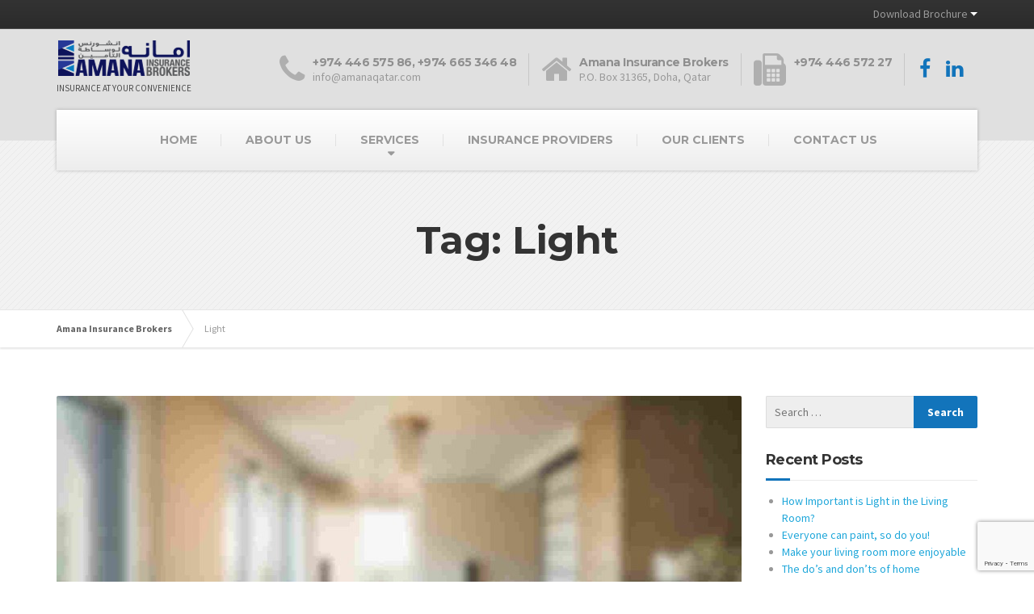

--- FILE ---
content_type: text/html; charset=UTF-8
request_url: http://www.amanaqatar.com/tag/light/
body_size: 10698
content:
<!DOCTYPE html>
<html lang="en-US">
	<head>
		<meta charset="UTF-8" />
		<meta name="msvalidate.01" content="7E1C331340A131BF6C0F61AA50335E4E" />
		<title>Light Archives - Amana Insurance Brokers</title>
		<meta name="viewport" content="width=device-width, initial-scale=1.0" />
		<link rel="pingback" href="http://www.amanaqatar.com/xmlrpc.php" />

		<!-- HTML5 shim and Respond.js IE8 support of HTML5 elements and media queries -->
		<!--[if lt IE 9]>
			<script src="https://oss.maxcdn.com/libs/html5shiv/3.7.0/html5shiv.js"></script>
			<script src="https://oss.maxcdn.com/libs/respond.js/1.3.0/respond.min.js"></script>
		<![endif]-->
		<!--[if IE 9]>
		<link rel="stylesheet" href="http://www.amanaqatar.com/wp-content/themes/buildpress/ie9.css" />
		<![endif]-->
		<!-- W3TC-include-js-head -->
		
<!-- This site is optimized with the Yoast SEO plugin v11.8 - https://yoast.com/wordpress/plugins/seo/ -->
<link rel="canonical" href="http://www.amanaqatar.com/tag/light/" />
<meta property="og:locale" content="en_US" />
<meta property="og:type" content="object" />
<meta property="og:title" content="Light Archives - Amana Insurance Brokers" />
<meta property="og:url" content="http://www.amanaqatar.com/tag/light/" />
<meta property="og:site_name" content="Amana Insurance Brokers" />
<script type='application/ld+json' class='yoast-schema-graph yoast-schema-graph--main'>{"@context":"https://schema.org","@graph":[{"@type":"WebSite","@id":"http://www.amanaqatar.com/#website","url":"http://www.amanaqatar.com/","name":"Amana Insurance Brokers","potentialAction":{"@type":"SearchAction","target":"http://www.amanaqatar.com/?s={search_term_string}","query-input":"required name=search_term_string"}},{"@type":"CollectionPage","@id":"http://www.amanaqatar.com/tag/light/#webpage","url":"http://www.amanaqatar.com/tag/light/","inLanguage":"en-US","name":"Light Archives - Amana Insurance Brokers","isPartOf":{"@id":"http://www.amanaqatar.com/#website"}}]}</script>
<!-- / Yoast SEO plugin. -->

<link rel='dns-prefetch' href='//www.google.com' />
<link rel='dns-prefetch' href='//fonts.googleapis.com' />
<link rel='dns-prefetch' href='//s.w.org' />
<link rel="alternate" type="application/rss+xml" title="Amana Insurance Brokers &raquo; Feed" href="http://www.amanaqatar.com/feed/" />
<link rel="alternate" type="application/rss+xml" title="Amana Insurance Brokers &raquo; Comments Feed" href="http://www.amanaqatar.com/comments/feed/" />
<link rel="alternate" type="application/rss+xml" title="Amana Insurance Brokers &raquo; Light Tag Feed" href="http://www.amanaqatar.com/tag/light/feed/" />
		<script type="text/javascript">
			window._wpemojiSettings = {"baseUrl":"https:\/\/s.w.org\/images\/core\/emoji\/13.0.0\/72x72\/","ext":".png","svgUrl":"https:\/\/s.w.org\/images\/core\/emoji\/13.0.0\/svg\/","svgExt":".svg","source":{"concatemoji":"http:\/\/www.amanaqatar.com\/wp-includes\/js\/wp-emoji-release.min.js?ver=5.5.17"}};
			!function(e,a,t){var n,r,o,i=a.createElement("canvas"),p=i.getContext&&i.getContext("2d");function s(e,t){var a=String.fromCharCode;p.clearRect(0,0,i.width,i.height),p.fillText(a.apply(this,e),0,0);e=i.toDataURL();return p.clearRect(0,0,i.width,i.height),p.fillText(a.apply(this,t),0,0),e===i.toDataURL()}function c(e){var t=a.createElement("script");t.src=e,t.defer=t.type="text/javascript",a.getElementsByTagName("head")[0].appendChild(t)}for(o=Array("flag","emoji"),t.supports={everything:!0,everythingExceptFlag:!0},r=0;r<o.length;r++)t.supports[o[r]]=function(e){if(!p||!p.fillText)return!1;switch(p.textBaseline="top",p.font="600 32px Arial",e){case"flag":return s([127987,65039,8205,9895,65039],[127987,65039,8203,9895,65039])?!1:!s([55356,56826,55356,56819],[55356,56826,8203,55356,56819])&&!s([55356,57332,56128,56423,56128,56418,56128,56421,56128,56430,56128,56423,56128,56447],[55356,57332,8203,56128,56423,8203,56128,56418,8203,56128,56421,8203,56128,56430,8203,56128,56423,8203,56128,56447]);case"emoji":return!s([55357,56424,8205,55356,57212],[55357,56424,8203,55356,57212])}return!1}(o[r]),t.supports.everything=t.supports.everything&&t.supports[o[r]],"flag"!==o[r]&&(t.supports.everythingExceptFlag=t.supports.everythingExceptFlag&&t.supports[o[r]]);t.supports.everythingExceptFlag=t.supports.everythingExceptFlag&&!t.supports.flag,t.DOMReady=!1,t.readyCallback=function(){t.DOMReady=!0},t.supports.everything||(n=function(){t.readyCallback()},a.addEventListener?(a.addEventListener("DOMContentLoaded",n,!1),e.addEventListener("load",n,!1)):(e.attachEvent("onload",n),a.attachEvent("onreadystatechange",function(){"complete"===a.readyState&&t.readyCallback()})),(n=t.source||{}).concatemoji?c(n.concatemoji):n.wpemoji&&n.twemoji&&(c(n.twemoji),c(n.wpemoji)))}(window,document,window._wpemojiSettings);
		</script>
		<style type="text/css">
img.wp-smiley,
img.emoji {
	display: inline !important;
	border: none !important;
	box-shadow: none !important;
	height: 1em !important;
	width: 1em !important;
	margin: 0 .07em !important;
	vertical-align: -0.1em !important;
	background: none !important;
	padding: 0 !important;
}
</style>
	<link rel='stylesheet' id='wp-block-library-css'  href='http://www.amanaqatar.com/wp-includes/css/dist/block-library/style.min.css?ver=5.5.17' type='text/css' media='all' />
<link rel='stylesheet' id='wc-block-style-css'  href='http://www.amanaqatar.com/wp-content/plugins/woocommerce/assets/css/blocks/style.css?ver=3.6.7' type='text/css' media='all' />
<link rel='stylesheet' id='contact-form-7-css'  href='http://www.amanaqatar.com/wp-content/plugins/contact-form-7/includes/css/styles.css?ver=5.1.4' type='text/css' media='all' />
<link rel='stylesheet' id='smls-fontawesome-style-css'  href='http://www.amanaqatar.com/wp-content/plugins/smart-logo-showcase-lite/css/font-awesome.min.css?ver=1.1.5' type='text/css' media='all' />
<link rel='stylesheet' id='smls-google-fonts-sans-css'  href='https://fonts.googleapis.com/css?family=Open+Sans%3A400%2C300%2C600%2C700%2C800&#038;ver=5.5.17' type='text/css' media='all' />
<link rel='stylesheet' id='smls-google-fonts-roboto-css'  href='https://fonts.googleapis.com/css?family=Roboto%3A400%2C300italic%2C400italic%2C500%2C500italic%2C700%2C700italic%2C900italic%2C900&#038;ver=5.5.17' type='text/css' media='all' />
<link rel='stylesheet' id='smls-google-fonts-lato-css'  href='https://fonts.googleapis.com/css?family=Lato%3A400%2C300italic%2C400italic%2C700%2C700italic%2C900italic%2C900&#038;ver=5.5.17' type='text/css' media='all' />
<link rel='stylesheet' id='smls-google-fonts-montserrat-css'  href='https://fonts.googleapis.com/css?family=Montserrat%3A400%2C700&#038;ver=5.5.17' type='text/css' media='all' />
<link rel='stylesheet' id='smls-google-fonts-merriweather-css'  href='https://fonts.googleapis.com/css?family=Merriweather+Sans%3A300%2C400%2C700%2C800+Sans%3A300%2C400%2C700&#038;ver=5.5.17' type='text/css' media='all' />
<link rel='stylesheet' id='smls-google-fonts-droid-css'  href='https://fonts.googleapis.com/css?family=Droid+Sans%3A400%2C700&#038;ver=5.5.17' type='text/css' media='all' />
<link rel='stylesheet' id='smls-google-fonts-oxygen-css'  href='https://fonts.googleapis.com/css?family=Oxygen%3A300%2C400%2C700&#038;ver=5.5.17' type='text/css' media='all' />
<link rel='stylesheet' id='smls-google-fonts-raleway-css'  href='https://fonts.googleapis.com/css?family=Raleway%3A100%2C200%2C300%2C400%2C500%2C600%2C700%2C800%2C900&#038;ver=5.5.17' type='text/css' media='all' />
<link rel='stylesheet' id='smls-owl-style-css'  href='http://www.amanaqatar.com/wp-content/plugins/smart-logo-showcase-lite/css/owl.carousel.css?ver=1.1.5' type='text/css' media='all' />
<link rel='stylesheet' id='smls-tooltip-style-css'  href='http://www.amanaqatar.com/wp-content/plugins/smart-logo-showcase-lite/css/tooltipster.bundle.css?ver=1.1.5' type='text/css' media='all' />
<link rel='stylesheet' id='smls-frontend-style-css'  href='http://www.amanaqatar.com/wp-content/plugins/smart-logo-showcase-lite/css/smls-frontend-style.css?ver=1.1.5' type='text/css' media='all' />
<link rel='stylesheet' id='smls-responsive-style-css'  href='http://www.amanaqatar.com/wp-content/plugins/smart-logo-showcase-lite/css/smls-responsive.css?ver=1.1.5' type='text/css' media='all' />
<link rel='stylesheet' id='woocommerce-layout-css'  href='http://www.amanaqatar.com/wp-content/plugins/woocommerce/assets/css/woocommerce-layout.css?ver=3.6.7' type='text/css' media='all' />
<link rel='stylesheet' id='woocommerce-smallscreen-css'  href='http://www.amanaqatar.com/wp-content/plugins/woocommerce/assets/css/woocommerce-smallscreen.css?ver=3.6.7' type='text/css' media='only screen and (max-width: 768px)' />
<link rel='stylesheet' id='woocommerce-general-css'  href='http://www.amanaqatar.com/wp-content/plugins/woocommerce/assets/css/woocommerce.css?ver=3.6.7' type='text/css' media='all' />
<style id='woocommerce-inline-inline-css' type='text/css'>
.woocommerce form .form-row .required { visibility: visible; }
</style>
<link rel='stylesheet' id='essential-grid-plugin-settings-css'  href='http://www.amanaqatar.com/wp-content/plugins/essential-grid/public/assets/css/settings.css?ver=1.5.4' type='text/css' media='all' />
<link rel='stylesheet' id='tp-open-sans-css'  href='http://fonts.googleapis.com/css?family=Open+Sans%3A300%2C400%2C600%2C700%2C800&#038;ver=5.5.17' type='text/css' media='all' />
<link rel='stylesheet' id='tp-raleway-css'  href='http://fonts.googleapis.com/css?family=Raleway%3A100%2C200%2C300%2C400%2C500%2C600%2C700%2C800%2C900&#038;ver=5.5.17' type='text/css' media='all' />
<link rel='stylesheet' id='tp-droid-serif-css'  href='http://fonts.googleapis.com/css?family=Droid+Serif%3A400%2C700&#038;ver=5.5.17' type='text/css' media='all' />
<link rel='stylesheet' id='buildpress-google-fonts-css'  href='http://fonts.googleapis.com/css?family=Source+Sans+Pro%3A400,700%3Alatin-ext%7CMontserrat%3A700%3Alatin-ext' type='text/css' media='all' />
<link rel='stylesheet' id='buildpress-main-css'  href='http://www.amanaqatar.com/wp-content/themes/buildpress/style.css?ver=1.8.1' type='text/css' media='all' />
<style id='buildpress-main-inline-css' type='text/css'>
/* WP Customizer start */
.icon-box__title, .widget-icon-box .icon-box:hover .fa { color: #f4f4f4; }
.icon-box__subtitle, .widget-icon-box .icon-box, .textwidget { color: #afafaf; }
.top { background: #333333 linear-gradient(to bottom, #333333, #2b2b2b); }
.top { border-bottom-color: #4d4d4d; }
.top, .top a { color: #ffffff; }
.navigation--top > .menu-item-has-children > a::after { border-top-color: #ffffff; }
.header { background-color: #e0e0e0; }
.header { background-image: url(""); }
@media (min-width: 992px) { .navigation { background: #ffffff linear-gradient(to bottom, #ffffff, #ededed); } }
.navigation--main > li > a, .navigation--main > .menu-item-has-children > a::after, .navigation--main .sub-menu > li > a { color: #dddddd; }
.navigation--main > li:hover > a, .navigation--main > .menu-item-has-children:hover > a::after, .navigation--main .sub-menu > li:hover > a { color: #fefefe; }
@media (min-width: 992px) { .navigation--main > li > a, .navigation--main > .menu-item-has-children > a::after { color: #999999; } }
@media (min-width: 992px) { .navigation--main > li:hover > a, .navigation--main > .menu-item-has-children:hover > a::after { color: #999999; } }
@media (min-width: 992px) { .navigation--main .sub-menu > li > a, .navigation--main .sub-menu > li > a:hover, .navigation--main .sub-menu > .menu-item-has-children > a::after { color: #f4f4f4; } }
.main-title { background-color: #f2f2f2; }
.main-title { background-image: url("http://www.amanaqatar.com/wp-content/themes/buildpress/assets/images/title-area-pattern.png"); }
.main-title h1 { color: #333333; }
.breadcrumbs { background-color: #ffffff; }
.jumbotron__category h6, .social-icons__link, .testimonial__rating, body.woocommerce-page .star-rating, body.woocommerce-page ul.products li.product a:hover img, body.woocommerce-page p.stars a { color: #1274bb; }
.jumbotron__category::after, .alternative-heading::after, .navbar-toggle, #comments-submit-button, .btn-primary, .panel-grid .widget-title::after, .footer .footer__headings::after, .main-title h3::before, .hentry__title::after, .widget_search .search-submit, .pagination li .current, .pagination li:hover, .sidebar__headings::after, .sidebar .widget_nav_menu ul > li.current-menu-item a, .sidebar .widget_nav_menu ul > li > a:hover, .widget_calendar caption, .widget_tag_cloud a, body.woocommerce-page .widget_product_search #searchsubmit, body.woocommerce-page span.onsale, body.woocommerce-page ul.products::before, body.woocommerce-page nav.woocommerce-pagination ul li span.current, body.woocommerce-page nav.woocommerce-pagination ul li a:hover, body.woocommerce-page a.add_to_cart_button:hover, body.woocommerce-page button.button:hover, body.woocommerce-page .widget_product_categories ul > li > a:hover, body.woocommerce-page a.button:hover, body.woocommerce-page input.button:hover, body.woocommerce-page table.cart td.actions input.button.alt, body.woocommerce-page .cart-collaterals .shipping_calculator h2::after, body.woocommerce-page .cart-collaterals .cart_totals h2::after, body.woocommerce-page .woocommerce-info, body.woocommerce-page .woocommerce-message, body.woocommerce-page .woocommerce-error, body.woocommerce-page #payment #place_order, body.woocommerce-page .short-description::before, body.woocommerce-page .short-description::after, body.woocommerce-page .quantity .minus:hover, body.woocommerce-page .quantity .plus:hover, body.woocommerce-page button.button.alt, body.woocommerce-page div.product .woocommerce-tabs ul.tabs li.active, body.woocommerce-page #review_form #respond input#submit, body.woocommerce-page div.product .woocommerce-tabs h2::after, .buildpress-table thead th { background-color: #1274bb; }
@media (min-width: 992px) { .navigation--main .sub-menu > li > a { background-color: #1274bb; } }
.btn-primary, .logo-panel img:hover, blockquote, #comments-submit-button, .navigation--main > li:hover > a { border-color: #1274bb; }
.social-icons__link:hover { color: #0365ac; }
.navbar-toggle:hover, .btn-primary:hover, .widget_search .search-submit:hover, #comments-submit-button:hover, .widget_tag_cloud a:hover, body.woocommerce-page .widget_product_search #searchsubmit:hover, body.woocommerce-page .widget_product_search #searchsubmit:focus, body.woocommerce-page table.cart td.actions input.button.alt:hover, body.woocommerce-page #payment #place_order:hover, body.woocommerce-page button.button.alt:hover, body.woocommerce-page #review_form #respond input#submit:hover { background-color: #0365ac; }
@media (min-width: 992px) { .navigation--main .sub-menu > li > a:hover { background-color: #0365ac; } }
.btn-primary:hover, #comments-submit-button:hover, .navigation--main .sub-menu > li > a, .navigation--main .sub-menu, .navigation--main .sub-menu > li > .sub-menu { border-color: #0365ac; }
a { color: #1fa7da; }
a:hover, .more-link .btn:hover { color: #1098cb; }
body, .textwidget { color: #999999; }
#comments-submit-button, .btn-primary, .footer .btn-primary, .sidebar .widget_nav_menu ul > li.current-menu-item a, .widget_tag_cloud a, .pagination li .current, .widget_search .search-submit { color: #454545; }
#comments-submit-button:hover, .btn-primary:hover, .footer .btn-primary:hover, .sidebar .widget_nav_menu ul > li a:hover, .sidebar .widget_nav_menu ul > li.current-menu-item a:hover, .widget_tag_cloud a:hover, .pagination li:hover a, body.woocommerce-page .woocommerce-message, body.woocommerce-page nav.woocommerce-pagination ul li span.current, body.woocommerce-page button.button.alt, body.woocommerce-page table.cart td.actions input.button.alt, body.woocommerce-page button.button.alt:hover, body.woocommerce-page div.product .woocommerce-tabs ul.tabs li.active a, body.woocommerce-page div.product .woocommerce-tabs ul.tabs li.active a:hover, body.woocommerce-page nav.woocommerce-pagination ul li .prev:hover, body.woocommerce-page nav.woocommerce-pagination ul li .next:hover, body.woocommerce-page a.add_to_cart_button:hover, body.woocommerce-page a.button:hover, body.woocommerce-page input.button:hover, body.woocommerce-page nav.woocommerce-pagination ul li a:hover, body.woocommerce-page .woocommerce-info, body.woocommerce-page #payment #place_order, body.woocommerce-page .widget_product_categories ul > li > a:hover, body.woocommerce-page .widget_product_search #searchsubmit, body.woocommerce-page #review_form #respond input#submit, body.woocommerce-page button.button:hover, body.woocommerce-page .woocommerce-error .showlogin, body.woocommerce-page .woocommerce-error .showcoupon, body.woocommerce-page .woocommerce-info .showlogin, body.woocommerce-page .woocommerce-info .showcoupon, body.woocommerce-page .woocommerce-message .showlogin, body.woocommerce-page .woocommerce-message .showcoupon, body.woocommerce-page .woocommerce-error::before, body.woocommerce-page .woocommerce-info::before, body.woocommerce-page .woocommerce-message::before { color: #333333; }
.footer { background-color: #f2f2f2; }
.footer { background-image: url("http://www.amanaqatar.com/wp-content/themes/buildpress/assets/images/title-area-pattern.png"); }
.footer__headings { color: #3d3d3d; }
.footer { color: #666666; }
.footer a { color: #1fa7da; }
.footer a:hover { color: #0074a7; }
.footer-bottom { background-color: #1274bb; }
.footer-bottom { color: #020202; }
.footer-bottom a { color: #0d1b3a; }
.footer-bottom a:hover { color: #000007; }
/* WP Customizer end */
</style>
<script type='text/javascript' src='http://www.amanaqatar.com/wp-includes/js/jquery/jquery.js?ver=1.12.4-wp' id='jquery-core-js'></script>
<script type='text/javascript' src='http://www.amanaqatar.com/wp-content/plugins/smart-logo-showcase-lite/js/owl.carousel.js?ver=1.1.5' id='smls-owl-script-js'></script>
<script type='text/javascript' src='http://www.amanaqatar.com/wp-content/plugins/smart-logo-showcase-lite/js/tooltipster.bundle.js?ver=1.1.5' id='smls-tooltip-script-js'></script>
<script type='text/javascript' src='http://www.amanaqatar.com/wp-content/plugins/smart-logo-showcase-lite/js/smls-frontend-script.js?ver=1.1.5' id='smls-frontend-script-js'></script>
<script type='text/javascript' src='http://www.amanaqatar.com/wp-content/plugins/essential-grid/public/assets/js/lightbox.js?ver=1.5.4' id='themepunchboxext-js'></script>
<script type='text/javascript' src='http://www.amanaqatar.com/wp-content/plugins/essential-grid/public/assets/js/jquery.themepunch.tools.min.js?ver=1.5.4' id='tp-tools-js'></script>
<script type='text/javascript' src='http://www.amanaqatar.com/wp-content/plugins/essential-grid/public/assets/js/jquery.themepunch.essential.min.js?ver=1.5.4' id='essential-grid-essential-grid-script-js'></script>
<script type='text/javascript' src='http://www.amanaqatar.com/wp-content/themes/buildpress/assets/js/modernizr.custom.24530.js' id='buildpress-modernizr-js'></script>
<script type='text/javascript' src='http://www.amanaqatar.com/wp-content/themes/buildpress/bower_components/respimage/respimage.min.js?ver=1.2.0' id='buildpress-respimage-js'></script>
<link rel="https://api.w.org/" href="http://www.amanaqatar.com/wp-json/" /><link rel="alternate" type="application/json" href="http://www.amanaqatar.com/wp-json/wp/v2/tags/16" /><link rel="EditURI" type="application/rsd+xml" title="RSD" href="http://www.amanaqatar.com/xmlrpc.php?rsd" />
<link rel="wlwmanifest" type="application/wlwmanifest+xml" href="http://www.amanaqatar.com/wp-includes/wlwmanifest.xml" /> 
<meta name="generator" content="WordPress 5.5.17" />
<meta name="generator" content="WooCommerce 3.6.7" />
	<noscript><style>.woocommerce-product-gallery{ opacity: 1 !important; }</style></noscript>
	<style type="text/css">.recentcomments a{display:inline !important;padding:0 !important;margin:0 !important;}</style>			<link rel="shortcut icon" href="http://www.amanaqatar.com/wp-content/uploads/2020/09/48-x-48.png">
				<!-- W3TC-include-css -->
		<style>
		
.logo > span {
    color: #4c4c4c;
    font-size: 11px;
    text-align: left;
    text-transform: uppercase;
}

		</style>
		<script>
		jQuery(function($){
			$("div.esg-filter-wrapper > div:eq(0)").hide();
			$("div.esg-filter-wrapper > div:eq(1)").addClass("esg-allfilter");
			 $("div.esg-filter-wrapper > div:eq(1)").addClass("selected");
		});
		//esg-filter-wrapper
		//esg-filterbutton esg-allfilter selected
		</script>
		<script>
  (function(i,s,o,g,r,a,m){i['GoogleAnalyticsObject']=r;i[r]=i[r]||function(){
  (i[r].q=i[r].q||[]).push(arguments)},i[r].l=1*new Date();a=s.createElement(o),
  m=s.getElementsByTagName(o)[0];a.async=1;a.src=g;m.parentNode.insertBefore(a,m)
  })(window,document,'script','//www.google-analytics.com/analytics.js','ga');

  ga('create', 'UA-59914581-1', 'auto');
  ga('send', 'pageview');

</script>
	</head>

	<body class="archive tag tag-light tag-16 woocommerce-no-js">
	<div class="boxed-container">

	<div class="top">
		<div class="container">
			<div class="row">
				<div class="col-xs-12 col-md-6">
					<div class="top__left">
											</div>
				</div>
				<div class="col-xs-12 col-md-6">
					<div class="top__right">
						<ul id="menu-top_menu_amana" class="navigation--top"><li id="menu-item-2351" class="menu-item menu-item-type-custom menu-item-object-custom menu-item-has-children menu-item-2351"><a href="#">Download Brochure</a>
<ul class="sub-menu">
	<li id="menu-item-2721" class="menu-item menu-item-type-custom menu-item-object-custom menu-item-2721"><a target="_blank" rel="noopener noreferrer" href="http://www.amanaqatar.com/wp-content/uploads/2015/02/Amana-Insurance-File_eng.pdf">English</a></li>
	<li id="menu-item-2722" class="menu-item menu-item-type-custom menu-item-object-custom menu-item-2722"><a target="_blank" rel="noopener noreferrer" href="http://www.amanaqatar.com/wp-content/uploads/2015/02/Amana-Insurance-File_arb.pdf">Arabic</a></li>
</ul>
</li>
</ul>					</div>
				</div>
			</div>
		</div>
	</div>
	<header class="header">
		<div class="container">
			<div class="logo">
				<a href="http://www.amanaqatar.com">
											<img src="http://www.amanaqatar.com/wp-content/uploads/2020/09/167pix-x-52pix.png" alt="Amana Insurance Brokers" srcset="http://www.amanaqatar.com/wp-content/uploads/2020/09/167pix-x-52pix.png" class="img-responsive" width="167" height="52" />
						
									</a>
				<span>Insurance at your Convenience</span>
			</div>

			<div class="header-widgets  header-widgets-desktop">
				<div class="widget  widget-icon-box">			<div class="icon-box">
							<i class="fa  fa-phone  fa-3x"></i>
				<div class="icon-box__text">
					<h4 class="icon-box__title">+974 446 575 86, +974 665 346 48</h4>
					<span class="icon-box__subtitle">info@amanaqatar.com</span>
				</div>
			</div>
			</div><div class="widget  widget-icon-box">			<div class="icon-box">
							<i class="fa  fa-home  fa-3x"></i>
				<div class="icon-box__text">
					<h4 class="icon-box__title"> Amana Insurance Brokers</h4>
					<span class="icon-box__subtitle">P.O. Box 31365, Doha, Qatar</span>
				</div>
			</div>
			</div><div class="widget  widget-icon-box">			<div class="icon-box">
							<i class="fa  fa-fax  fa-3x"></i>
				<div class="icon-box__text">
					<h4 class="icon-box__title">+974 446 572 27</h4>
					<span class="icon-box__subtitle"></span>
				</div>
			</div>
			</div><div class="widget  widget-social-icons">				<a class="social-icons__link" href="https://www.facebook.com/pages/Amana-Insurance-Agency/354774024706565?ref=hl" target="_blank"><i class="fa  fa-facebook"></i></a>
							<a class="social-icons__link" href="https://www.linkedin.com/" target="_blank"><i class="fa  fa-linkedin"></i></a>
			</div>			</div>

			<!-- Toggle Button for Mobile Navigation -->
			<button type="button" class="navbar-toggle" data-toggle="collapse" data-target="#buildpress-navbar-collapse">
				<span class="navbar-toggle__text">MENU</span>
				<span class="navbar-toggle__icon-bar">
					<span class="icon-bar"></span>
					<span class="icon-bar"></span>
					<span class="icon-bar"></span>
				</span>
			</button>

		</div>
		<div class="sticky-offset  js-sticky-offset"></div>
		<div class="container">
			<div class="navigation">
				<div class="collapse  navbar-collapse" id="buildpress-navbar-collapse">
					<ul id="menu-main_menu_amana" class="navigation--main"><li id="menu-item-2273" class="menu-item menu-item-type-post_type menu-item-object-page menu-item-home menu-item-2273"><a href="http://www.amanaqatar.com/">HOME</a></li>
<li id="menu-item-2371" class="menu-item menu-item-type-post_type menu-item-object-page menu-item-2371"><a href="http://www.amanaqatar.com/about-us/">About Us</a></li>
<li id="menu-item-2389" class="menu-item menu-item-type-post_type menu-item-object-page menu-item-has-children menu-item-2389"><a href="http://www.amanaqatar.com/qatar-islamic-insurance-company/">Services</a>
<ul class="sub-menu">
	<li id="menu-item-2392" class="menu-item menu-item-type-post_type menu-item-object-page menu-item-2392"><a href="http://www.amanaqatar.com/qatar-islamic-insurance-company/motor-insurance-qatar/">Motor Insurance</a></li>
	<li id="menu-item-2395" class="menu-item menu-item-type-post_type menu-item-object-page menu-item-2395"><a href="http://www.amanaqatar.com/qatar-islamic-insurance-company/personal-and-professional-liability-insurance-qatar/">Personal And Professional Liability Insurance</a></li>
	<li id="menu-item-2391" class="menu-item menu-item-type-post_type menu-item-object-page menu-item-2391"><a href="http://www.amanaqatar.com/qatar-islamic-insurance-company/medical-insurance-qatar/">Medical Insurance</a></li>
	<li id="menu-item-2393" class="menu-item menu-item-type-post_type menu-item-object-page menu-item-2393"><a href="http://www.amanaqatar.com/qatar-islamic-insurance-company/fire-insurance-qatar/">Fire Insurance</a></li>
	<li id="menu-item-2390" class="menu-item menu-item-type-post_type menu-item-object-page menu-item-2390"><a href="http://www.amanaqatar.com/qatar-islamic-insurance-company/marine-insurance-qatar/">Marine Insurance</a></li>
	<li id="menu-item-2394" class="menu-item menu-item-type-post_type menu-item-object-page menu-item-2394"><a href="http://www.amanaqatar.com/qatar-islamic-insurance-company/engineering-insurance-qatar/">Engineering Insurance</a></li>
	<li id="menu-item-2430" class="menu-item menu-item-type-post_type menu-item-object-page menu-item-2430"><a href="http://www.amanaqatar.com/qatar-islamic-insurance-company/money-insurance-qatar/">Money/Bankers Insurance</a></li>
	<li id="menu-item-2431" class="menu-item menu-item-type-post_type menu-item-object-page menu-item-2431"><a href="http://www.amanaqatar.com/qatar-islamic-insurance-company/hardware-and-software-insurance-qatar/">Electronics And Computers Hardware/Software Insurance</a></li>
	<li id="menu-item-2432" class="menu-item menu-item-type-post_type menu-item-object-page menu-item-2432"><a href="http://www.amanaqatar.com/qatar-islamic-insurance-company/general-accident-insurance-qatar/">General Accidents Insurance</a></li>
</ul>
</li>
<li id="menu-item-3078" class="menu-item menu-item-type-post_type menu-item-object-page menu-item-3078"><a href="http://www.amanaqatar.com/insurance-providers-2/">Insurance Providers</a></li>
<li id="menu-item-3248" class="menu-item menu-item-type-post_type menu-item-object-page menu-item-3248"><a href="http://www.amanaqatar.com/our-clients/">Our Clients</a></li>
<li id="menu-item-2377" class="menu-item menu-item-type-post_type menu-item-object-page menu-item-2377"><a href="http://www.amanaqatar.com/contact-us/">Contact Us</a></li>
</ul>				</div>
			</div>
		</div>
		<div class="container">
			<div class="header-widgets  hidden-md  hidden-lg">
				<div class="widget  widget-icon-box">			<div class="icon-box">
							<i class="fa  fa-phone  fa-3x"></i>
				<div class="icon-box__text">
					<h4 class="icon-box__title">+974 446 575 86, +974 665 346 48</h4>
					<span class="icon-box__subtitle">info@amanaqatar.com</span>
				</div>
			</div>
			</div><div class="widget  widget-icon-box">			<div class="icon-box">
							<i class="fa  fa-home  fa-3x"></i>
				<div class="icon-box__text">
					<h4 class="icon-box__title"> Amana Insurance Brokers</h4>
					<span class="icon-box__subtitle">P.O. Box 31365, Doha, Qatar</span>
				</div>
			</div>
			</div><div class="widget  widget-icon-box">			<div class="icon-box">
							<i class="fa  fa-fax  fa-3x"></i>
				<div class="icon-box__text">
					<h4 class="icon-box__title">+974 446 572 27</h4>
					<span class="icon-box__subtitle"></span>
				</div>
			</div>
			</div><div class="widget  widget-social-icons">				<a class="social-icons__link" href="https://www.facebook.com/pages/Amana-Insurance-Agency/354774024706565?ref=hl" target="_blank"><i class="fa  fa-facebook"></i></a>
							<a class="social-icons__link" href="https://www.linkedin.com/" target="_blank"><i class="fa  fa-linkedin"></i></a>
			</div>			</div>
		</div>
	</header><div class="main-title">
	<div class="container">
				<h1 class="main-title__primary">Tag: Light</h1>

		
	</div>
</div><div class="breadcrumbs ">
	<div class="container">
		<!-- Breadcrumb NavXT 6.3.0 -->
<span property="itemListElement" typeof="ListItem"><a property="item" typeof="WebPage" title="Go to Amana Insurance Brokers." href="http://www.amanaqatar.com" class="home" ><span property="name">Amana Insurance Brokers</span></a><meta property="position" content="1"></span><span class="archive taxonomy post_tag current-item">Light</span>	</div>
</div><div class="master-container">
	<div class="container">
		<div class="row">
			<main class="col-xs-12  col-md-9" role="main">
				<div class="row">

					
					<div class="col-xs-12">
						<article class="post-inner post-207 post type-post status-publish format-standard has-post-thumbnail hentry category-renavation category-tips-and-tricks tag-light tag-living-room">
															<a href="http://www.amanaqatar.com/how-important-is-light-in-the-living-room/">
									<img width="848" height="480" src="http://www.amanaqatar.com/wp-content/uploads/2014/10/project_09-848x480.jpg" class="img-responsive wp-post-image" alt="Project Image" loading="lazy" />								</a>
														<div class="meta-data">
								<time datetime="2014-10-20T09:36:46+00:00" class="meta-data__date">October 20, 2014</time>
								<span class="meta-data__author">By admin</span>
								<span class="meta-data__categories"> <a href="http://www.amanaqatar.com/category/renavation/" rel="category tag">Renavation</a> &bull; <a href="http://www.amanaqatar.com/category/tips-and-tricks/" rel="category tag">Tips and Tricks</a></span>								<span class="meta-data__tags"> <a href="http://www.amanaqatar.com/tag/light/" rel="tag">Light</a> &bull; <a href="http://www.amanaqatar.com/tag/living-room/" rel="tag">Living Room</a></span>								<span class="meta-data__comments"><a href="http://www.amanaqatar.com/how-important-is-light-in-the-living-room/#comments">6,168 Comments</a></span>
							</div>
							<h2 class="hentry__title"><a href="http://www.amanaqatar.com/how-important-is-light-in-the-living-room/">How Important is Light in the Living Room?</a></h1>
							<div class="hentry__content">
								<p>Proin eget tortor risus. Sed porttitor lectus nibh. Proin eget tortor risus. Proin eget tortor risus. Quisque velit nisi, pretium ut lacinia in, elementum id enim. Nulla porttitor accumsan tincidunt. Sed porttitor lectus nibh. Quisque velit nisi, pretium ut lacinia in, elementum id enim. Pellentesque in ipsum id orci porta dapibus. Pellentesque in ipsum id orci porta dapibus.</p>
<p>Eget tortor risus. Proin eget tortor risus. Quisque velit nisi, pretium ut lacinia in, elementum id enim. Nulla porttitor accumsan tincidunt. Sed porttitor lectus nibh. Quisque velit nisi, pretium ut lacinia in, elementum id enim. Pellentesque in ipsum id orci porta dapibus. Pellentesque in ipsum id orci porta dapibus.</p>
							</div>
														<div class="clearfix"></div>
						</article>
					</div><!-- /blogpost -->

					
					<div class="col-xs-12">
						<nav class="pagination  text-center">
	</nav>					</div>

				</div>
			</main>

							<div class="col-xs-12  col-md-3">
					<div class="sidebar">
						<div class="widget  widget_search  push-down-30"><form role="search" method="get" class="search-form" action="http://www.amanaqatar.com/">
				<label>
					<span class="screen-reader-text">Search for:</span>
					<input type="search" class="search-field" placeholder="Search &hellip;" value="" name="s" />
				</label>
				<input type="submit" class="search-submit" value="Search" />
			</form></div>
		<div class="widget  widget_recent_entries  push-down-30">
		<h4 class="sidebar__headings">Recent Posts</h4>
		<ul>
											<li>
					<a href="http://www.amanaqatar.com/make-your-living-room-view-special/">How Important is Light in the Living Room?</a>
									</li>
											<li>
					<a href="http://www.amanaqatar.com/everyone-can-paint-so-do-you/">Everyone can paint, so do you!</a>
									</li>
											<li>
					<a href="http://www.amanaqatar.com/make-your-living-room-more-enjoyable/">Make your living room more enjoyable</a>
									</li>
											<li>
					<a href="http://www.amanaqatar.com/the-dos-and-donts-of-home-renovations/">The do’s and don’ts of home renovations</a>
									</li>
											<li>
					<a href="http://www.amanaqatar.com/become-a-master-of-backyard-tiling/">Become a master of backyard tiling</a>
									</li>
					</ul>

		</div><div class="widget  widget_recent_comments  push-down-30"><h4 class="sidebar__headings">Recent Comments</h4><ul id="recentcomments"><li class="recentcomments"><span class="comment-author-link"><a href='http://www.kpop2.com/lensme-overlook137-gray-13.7mm.html' rel='external nofollow ugc' class='url'>cheap colored contact lenses online free shipping</a></span> on <a href="http://www.amanaqatar.com/the-dos-and-donts-of-home-renovations/#comment-156108">The do’s and don’ts of home renovations</a></li><li class="recentcomments"><span class="comment-author-link"><a href='https://www.reelgame.org/ocean-paradise' rel='external nofollow ugc' class='url'>&#xC624;&#xC158;&#xD30C;&#xB77C;&#xB2E4;&#xC774;&#xC2A4;</a></span> on <a href="http://www.amanaqatar.com/make-your-bathroom-more-enjoyable/#comment-156106">Make your bathroom more enjoyable</a></li><li class="recentcomments"><span class="comment-author-link"><a href='http://radicalzero.net/12354/top-10-small-medium-large-dogs-facts-information-names/' rel='external nofollow ugc' class='url'>additional reading on Mastiff types</a></span> on <a href="http://www.amanaqatar.com/make-your-bathroom-more-enjoyable/#comment-156015">Make your bathroom more enjoyable</a></li><li class="recentcomments"><span class="comment-author-link"><a href='http://www.minyakkelapa.co.id/' rel='external nofollow ugc' class='url'>minyak kelapa murni</a></span> on <a href="http://www.amanaqatar.com/become-a-master-of-backyard-tiling/#comment-156011">Become a master of backyard tiling</a></li><li class="recentcomments"><span class="comment-author-link"><a href='http://www.minyakkelapa.co.id/' rel='external nofollow ugc' class='url'>Minyak VCO</a></span> on <a href="http://www.amanaqatar.com/make-your-living-room-view-special/#comment-156003">How Important is Light in the Living Room?</a></li></ul></div><div class="widget  widget_archive  push-down-30"><h4 class="sidebar__headings">Archives</h4>
			<ul>
					<li><a href='http://www.amanaqatar.com/2014/10/'>October 2014</a></li>
			</ul>

			</div><div class="widget  widget_categories  push-down-30"><h4 class="sidebar__headings">Categories</h4>
			<ul>
					<li class="cat-item cat-item-6"><a href="http://www.amanaqatar.com/category/construction/">Construction</a>
</li>
	<li class="cat-item cat-item-7"><a href="http://www.amanaqatar.com/category/design/">Design</a>
</li>
	<li class="cat-item cat-item-8"><a href="http://www.amanaqatar.com/category/do-it-yourself/">Do It Yourself</a>
</li>
	<li class="cat-item cat-item-9"><a href="http://www.amanaqatar.com/category/general-information/">General Information</a>
</li>
	<li class="cat-item cat-item-11"><a href="http://www.amanaqatar.com/category/renavation/">Renavation</a>
</li>
	<li class="cat-item cat-item-12"><a href="http://www.amanaqatar.com/category/tips-and-tricks/">Tips and Tricks</a>
</li>
			</ul>

			</div><div class="widget  widget_meta  push-down-30"><h4 class="sidebar__headings">Meta</h4>
		<ul>
						<li><a rel="nofollow" href="http://www.amanaqatar.com/wp-login.php">Log in</a></li>
			<li><a href="http://www.amanaqatar.com/feed/">Entries feed</a></li>
			<li><a href="http://www.amanaqatar.com/comments/feed/">Comments feed</a></li>

			<li><a href="https://wordpress.org/">WordPress.org</a></li>
		</ul>

		</div>
		<div class="widget  widget_recent_entries  push-down-30">
		<h4 class="sidebar__headings">Awesome Posts</h4>
		<ul>
											<li>
					<a href="http://www.amanaqatar.com/make-your-living-room-view-special/">How Important is Light in the Living Room?</a>
									</li>
											<li>
					<a href="http://www.amanaqatar.com/everyone-can-paint-so-do-you/">Everyone can paint, so do you!</a>
									</li>
											<li>
					<a href="http://www.amanaqatar.com/make-your-living-room-more-enjoyable/">Make your living room more enjoyable</a>
									</li>
											<li>
					<a href="http://www.amanaqatar.com/the-dos-and-donts-of-home-renovations/">The do’s and don’ts of home renovations</a>
									</li>
											<li>
					<a href="http://www.amanaqatar.com/become-a-master-of-backyard-tiling/">Become a master of backyard tiling</a>
									</li>
					</ul>

		</div><div class="widget  widget_text  push-down-30"><h4 class="sidebar__headings">Follow Us on Twitter</h4>			<div class="textwidget"><a class="twitter-timeline" href="https://twitter.com/ProteusNetCom" data-widget-id="525614535944572928">Tweets by @ProteusNetCom</a>
<script>!function(d,s,id){var js,fjs=d.getElementsByTagName(s)[0],p=/^http:/.test(d.location)?'http':'https';if(!d.getElementById(id)){js=d.createElement(s);js.id=id;js.src=p+"://platform.twitter.com/widgets.js";fjs.parentNode.insertBefore(js,fjs);}}(document,"script","twitter-wjs");</script></div>
		</div><div class="widget  widget_tag_cloud  push-down-30"><h4 class="sidebar__headings">Tag Cloud</h4><div class="tagcloud"><a href="http://www.amanaqatar.com/tag/backyard/" class="tag-cloud-link tag-link-13 tag-link-position-1" style="font-size: 8pt;" aria-label="Backyard (1 item)">Backyard</a>
<a href="http://www.amanaqatar.com/tag/construction/" class="tag-cloud-link tag-link-14 tag-link-position-2" style="font-size: 12pt;" aria-label="Construction (2 items)">Construction</a>
<a href="http://www.amanaqatar.com/tag/home/" class="tag-cloud-link tag-link-15 tag-link-position-3" style="font-size: 12pt;" aria-label="Home (2 items)">Home</a>
<a href="http://www.amanaqatar.com/tag/light/" class="tag-cloud-link tag-link-16 tag-link-position-4" style="font-size: 8pt;" aria-label="Light (1 item)">Light</a>
<a href="http://www.amanaqatar.com/tag/living-room/" class="tag-cloud-link tag-link-17 tag-link-position-5" style="font-size: 12pt;" aria-label="Living Room (2 items)">Living Room</a>
<a href="http://www.amanaqatar.com/tag/master/" class="tag-cloud-link tag-link-18 tag-link-position-6" style="font-size: 8pt;" aria-label="Master (1 item)">Master</a>
<a href="http://www.amanaqatar.com/tag/paint/" class="tag-cloud-link tag-link-19 tag-link-position-7" style="font-size: 8pt;" aria-label="Paint (1 item)">Paint</a>
<a href="http://www.amanaqatar.com/tag/renovation/" class="tag-cloud-link tag-link-20 tag-link-position-8" style="font-size: 8pt;" aria-label="Renovation (1 item)">Renovation</a>
<a href="http://www.amanaqatar.com/tag/tips-and-tricks/" class="tag-cloud-link tag-link-21 tag-link-position-9" style="font-size: 12pt;" aria-label="Tips and Tricks (2 items)">Tips and Tricks</a></div>
</div>					</div>
				</div>
			
		</div>
	</div><!-- /container -->
</div>

	<footer>
					<div class="footer">
				<div class="container">
					<div class="row">
						<div class="col-xs-12  col-md-4"><div class="widget  widget_text  push-down-30"><h6 class="footer__headings">ABOUT US</h6>			<div class="textwidget"><img src="http://www.amanaqatar.com/wp-content/uploads/2015/01/amana_logo2.png" alt="Footer Logo">
<p style="color: #4c4c4c;font-size: 11px;text-align: left;text-transform: uppercase;">Insurance at your Convenience</p>
Amana Insurance Brokers has a dedicated team of qualified professionals who excel in expertise and has vast experience in handling all kinds of insurance with a touch of professional service
<br><br>
<strong><a href="/about-us/" class="read-more" >READ MORE</a></strong></div>
		</div></div><div class="col-xs-12  col-md-4"><div class="widget  widget_text  push-down-30"><h6 class="footer__headings">SEE OUR LOCATION ON MAP</h6>			<div class="textwidget"><iframe frameborder="0" scrolling="no" marginheight="0" marginwidth="0" src="https://www.google.com/maps/embed?pb=!1m14!1m8!1m3!1d1981.596854451052!2d51.49900485422743!3d25.26660000609755!3m2!1i1024!2i768!4f13.1!3m3!1m2!1s0x0%3A0x931cd113093ae44b!2sAmana%20Insurance%20Brokers!5e0!3m2!1sen!2sqa!4v1629446866450!5m2!1sen!2sqa"></iframe>
</div>
		</div></div><div class="col-xs-12  col-md-4"><div class="widget  widget_text  push-down-30"><h6 class="footer__headings">CONTACT US</h6>			<div class="textwidget"> <div class="textwidget">
                <div class="location">
                	<div class="contact_icon"><img src="http://www.amanaqatar.com/wp-content/themes/buildpress/images/location.png" width="15" height="21" alt="location"></div>
                    <div class="contact_info">Amana Insurance Brokers, <br>First floor, Office No: 8 &amp; 9, <br>Beside villeroy and boch, <br>Al rawda complex, Building 130,<br>street 340, zone 39, Salwa Road,<br>Doha,Qatar</div>
                    <div class="clearfix"></div>
                </div>
                <div class="clearfix"></div>
                <div class="teleph">
                	<div class="contact_icon"><img src="http://www.amanaqatar.com/wp-content/themes/buildpress/images/tele.png" width="15" height="21" alt="location"></div>
   <div class="contact_info">
+974 446 575 86<br>+974 665 346 48</div>
                    <div class="clearfix"></div>
                </div>
                <div class="clearfix"></div>
                <div class="fax">
                	<div class="contact_icon"><img src="http://www.amanaqatar.com/wp-content/themes/buildpress/images/fax.png" width="16" height="16" alt="location"></div>
                    <div class="contact_info">+974 446 572 27</div>
                    <div class="clearfix"></div>
                </div>
                <div class="clearfix"></div>
                <div class="email">
                	<div class="contact_icon"><img src="http://www.amanaqatar.com/wp-content/themes/buildpress/images/email.png" width="18" height="11" alt="location"></div>
                    <div class="contact_info"> <a href="mailto:info@amanaqatar.com">info@amanaqatar.com</a></div>
                    <div class="clearfix"></div>
                </div>
                <div class="clearfix"></div>
              </div></div>
		</div></div>					</div>
				</div>
			</div>
				<div class="footer-bottom">
			<div class="container">
				<div class="footer-bottom__left">
					© 2015 <strong>Amana Insurance Brokers</strong>. All Rights Reserved.				</div>
				<div class="footer-bottom__right">
									</div>
			</div>
		</div>
	</footer>
	</div><!-- end of .boxed-container -->


		<script type="text/javascript">
		var c = document.body.className;
		c = c.replace(/woocommerce-no-js/, 'woocommerce-js');
		document.body.className = c;
	</script>
	<script type='text/javascript' id='contact-form-7-js-extra'>
/* <![CDATA[ */
var wpcf7 = {"apiSettings":{"root":"http:\/\/www.amanaqatar.com\/wp-json\/contact-form-7\/v1","namespace":"contact-form-7\/v1"}};
/* ]]> */
</script>
<script type='text/javascript' src='http://www.amanaqatar.com/wp-content/plugins/contact-form-7/includes/js/scripts.js?ver=5.1.4' id='contact-form-7-js'></script>
<script type='text/javascript' src='http://www.amanaqatar.com/wp-content/plugins/woocommerce/assets/js/jquery-blockui/jquery.blockUI.min.js?ver=2.70' id='jquery-blockui-js'></script>
<script type='text/javascript' id='wc-add-to-cart-js-extra'>
/* <![CDATA[ */
var wc_add_to_cart_params = {"ajax_url":"\/wp-admin\/admin-ajax.php","wc_ajax_url":"\/?wc-ajax=%%endpoint%%","i18n_view_cart":"View cart","cart_url":"http:\/\/www.amanaqatar.com\/cart\/","is_cart":"","cart_redirect_after_add":"no"};
/* ]]> */
</script>
<script type='text/javascript' src='http://www.amanaqatar.com/wp-content/plugins/woocommerce/assets/js/frontend/add-to-cart.min.js?ver=3.6.7' id='wc-add-to-cart-js'></script>
<script type='text/javascript' src='http://www.amanaqatar.com/wp-content/plugins/woocommerce/assets/js/js-cookie/js.cookie.min.js?ver=2.1.4' id='js-cookie-js'></script>
<script type='text/javascript' id='woocommerce-js-extra'>
/* <![CDATA[ */
var woocommerce_params = {"ajax_url":"\/wp-admin\/admin-ajax.php","wc_ajax_url":"\/?wc-ajax=%%endpoint%%"};
/* ]]> */
</script>
<script type='text/javascript' src='http://www.amanaqatar.com/wp-content/plugins/woocommerce/assets/js/frontend/woocommerce.min.js?ver=3.6.7' id='woocommerce-js'></script>
<script type='text/javascript' id='wc-cart-fragments-js-extra'>
/* <![CDATA[ */
var wc_cart_fragments_params = {"ajax_url":"\/wp-admin\/admin-ajax.php","wc_ajax_url":"\/?wc-ajax=%%endpoint%%","cart_hash_key":"wc_cart_hash_5cc6bf44b44208c79c01fdd3996845fa","fragment_name":"wc_fragments_5cc6bf44b44208c79c01fdd3996845fa","request_timeout":"5000"};
/* ]]> */
</script>
<script type='text/javascript' src='http://www.amanaqatar.com/wp-content/plugins/woocommerce/assets/js/frontend/cart-fragments.min.js?ver=3.6.7' id='wc-cart-fragments-js'></script>
<script type='text/javascript' src='https://www.google.com/recaptcha/api.js?render=6LcJyLEUAAAAAN-5hsP3JDxACxSsKY1sNi1HH9Lm&#038;ver=3.0' id='google-recaptcha-js'></script>
<script type='text/javascript' src='http://www.amanaqatar.com/wp-includes/js/underscore.min.js?ver=1.8.3' id='underscore-js'></script>
<script type='text/javascript' src='//maps.google.com/maps/api/js?sensor=false' id='buildpress-gmaps-js'></script>
<script type='text/javascript' id='buildpress-main-js-extra'>
/* <![CDATA[ */
var BuildPressVars = {"pathToTheme":"http:\/\/www.amanaqatar.com\/wp-content\/themes\/buildpress"};
/* ]]> */
</script>
<script type='text/javascript' src='http://www.amanaqatar.com/wp-content/themes/buildpress/assets/js/main.min.js?ver=1.8.1' id='buildpress-main-js'></script>
<script type='text/javascript' src='http://www.amanaqatar.com/wp-includes/js/wp-embed.min.js?ver=5.5.17' id='wp-embed-js'></script>
<script type="text/javascript">
( function( grecaptcha, sitekey, actions ) {

	var wpcf7recaptcha = {

		execute: function( action ) {
			grecaptcha.execute(
				sitekey,
				{ action: action }
			).then( function( token ) {
				var forms = document.getElementsByTagName( 'form' );

				for ( var i = 0; i < forms.length; i++ ) {
					var fields = forms[ i ].getElementsByTagName( 'input' );

					for ( var j = 0; j < fields.length; j++ ) {
						var field = fields[ j ];

						if ( 'g-recaptcha-response' === field.getAttribute( 'name' ) ) {
							field.setAttribute( 'value', token );
							break;
						}
					}
				}
			} );
		},

		executeOnHomepage: function() {
			wpcf7recaptcha.execute( actions[ 'homepage' ] );
		},

		executeOnContactform: function() {
			wpcf7recaptcha.execute( actions[ 'contactform' ] );
		},

	};

	grecaptcha.ready(
		wpcf7recaptcha.executeOnHomepage
	);

	document.addEventListener( 'change',
		wpcf7recaptcha.executeOnContactform, false
	);

	document.addEventListener( 'wpcf7submit',
		wpcf7recaptcha.executeOnHomepage, false
	);

} )(
	grecaptcha,
	'6LcJyLEUAAAAAN-5hsP3JDxACxSsKY1sNi1HH9Lm',
	{"homepage":"homepage","contactform":"contactform"}
);
</script>
	</body>
</html>

--- FILE ---
content_type: text/html; charset=utf-8
request_url: https://www.google.com/recaptcha/api2/anchor?ar=1&k=6LcJyLEUAAAAAN-5hsP3JDxACxSsKY1sNi1HH9Lm&co=aHR0cDovL3d3dy5hbWFuYXFhdGFyLmNvbTo4MA..&hl=en&v=PoyoqOPhxBO7pBk68S4YbpHZ&size=invisible&anchor-ms=20000&execute-ms=30000&cb=db43gam6lua9
body_size: 48610
content:
<!DOCTYPE HTML><html dir="ltr" lang="en"><head><meta http-equiv="Content-Type" content="text/html; charset=UTF-8">
<meta http-equiv="X-UA-Compatible" content="IE=edge">
<title>reCAPTCHA</title>
<style type="text/css">
/* cyrillic-ext */
@font-face {
  font-family: 'Roboto';
  font-style: normal;
  font-weight: 400;
  font-stretch: 100%;
  src: url(//fonts.gstatic.com/s/roboto/v48/KFO7CnqEu92Fr1ME7kSn66aGLdTylUAMa3GUBHMdazTgWw.woff2) format('woff2');
  unicode-range: U+0460-052F, U+1C80-1C8A, U+20B4, U+2DE0-2DFF, U+A640-A69F, U+FE2E-FE2F;
}
/* cyrillic */
@font-face {
  font-family: 'Roboto';
  font-style: normal;
  font-weight: 400;
  font-stretch: 100%;
  src: url(//fonts.gstatic.com/s/roboto/v48/KFO7CnqEu92Fr1ME7kSn66aGLdTylUAMa3iUBHMdazTgWw.woff2) format('woff2');
  unicode-range: U+0301, U+0400-045F, U+0490-0491, U+04B0-04B1, U+2116;
}
/* greek-ext */
@font-face {
  font-family: 'Roboto';
  font-style: normal;
  font-weight: 400;
  font-stretch: 100%;
  src: url(//fonts.gstatic.com/s/roboto/v48/KFO7CnqEu92Fr1ME7kSn66aGLdTylUAMa3CUBHMdazTgWw.woff2) format('woff2');
  unicode-range: U+1F00-1FFF;
}
/* greek */
@font-face {
  font-family: 'Roboto';
  font-style: normal;
  font-weight: 400;
  font-stretch: 100%;
  src: url(//fonts.gstatic.com/s/roboto/v48/KFO7CnqEu92Fr1ME7kSn66aGLdTylUAMa3-UBHMdazTgWw.woff2) format('woff2');
  unicode-range: U+0370-0377, U+037A-037F, U+0384-038A, U+038C, U+038E-03A1, U+03A3-03FF;
}
/* math */
@font-face {
  font-family: 'Roboto';
  font-style: normal;
  font-weight: 400;
  font-stretch: 100%;
  src: url(//fonts.gstatic.com/s/roboto/v48/KFO7CnqEu92Fr1ME7kSn66aGLdTylUAMawCUBHMdazTgWw.woff2) format('woff2');
  unicode-range: U+0302-0303, U+0305, U+0307-0308, U+0310, U+0312, U+0315, U+031A, U+0326-0327, U+032C, U+032F-0330, U+0332-0333, U+0338, U+033A, U+0346, U+034D, U+0391-03A1, U+03A3-03A9, U+03B1-03C9, U+03D1, U+03D5-03D6, U+03F0-03F1, U+03F4-03F5, U+2016-2017, U+2034-2038, U+203C, U+2040, U+2043, U+2047, U+2050, U+2057, U+205F, U+2070-2071, U+2074-208E, U+2090-209C, U+20D0-20DC, U+20E1, U+20E5-20EF, U+2100-2112, U+2114-2115, U+2117-2121, U+2123-214F, U+2190, U+2192, U+2194-21AE, U+21B0-21E5, U+21F1-21F2, U+21F4-2211, U+2213-2214, U+2216-22FF, U+2308-230B, U+2310, U+2319, U+231C-2321, U+2336-237A, U+237C, U+2395, U+239B-23B7, U+23D0, U+23DC-23E1, U+2474-2475, U+25AF, U+25B3, U+25B7, U+25BD, U+25C1, U+25CA, U+25CC, U+25FB, U+266D-266F, U+27C0-27FF, U+2900-2AFF, U+2B0E-2B11, U+2B30-2B4C, U+2BFE, U+3030, U+FF5B, U+FF5D, U+1D400-1D7FF, U+1EE00-1EEFF;
}
/* symbols */
@font-face {
  font-family: 'Roboto';
  font-style: normal;
  font-weight: 400;
  font-stretch: 100%;
  src: url(//fonts.gstatic.com/s/roboto/v48/KFO7CnqEu92Fr1ME7kSn66aGLdTylUAMaxKUBHMdazTgWw.woff2) format('woff2');
  unicode-range: U+0001-000C, U+000E-001F, U+007F-009F, U+20DD-20E0, U+20E2-20E4, U+2150-218F, U+2190, U+2192, U+2194-2199, U+21AF, U+21E6-21F0, U+21F3, U+2218-2219, U+2299, U+22C4-22C6, U+2300-243F, U+2440-244A, U+2460-24FF, U+25A0-27BF, U+2800-28FF, U+2921-2922, U+2981, U+29BF, U+29EB, U+2B00-2BFF, U+4DC0-4DFF, U+FFF9-FFFB, U+10140-1018E, U+10190-1019C, U+101A0, U+101D0-101FD, U+102E0-102FB, U+10E60-10E7E, U+1D2C0-1D2D3, U+1D2E0-1D37F, U+1F000-1F0FF, U+1F100-1F1AD, U+1F1E6-1F1FF, U+1F30D-1F30F, U+1F315, U+1F31C, U+1F31E, U+1F320-1F32C, U+1F336, U+1F378, U+1F37D, U+1F382, U+1F393-1F39F, U+1F3A7-1F3A8, U+1F3AC-1F3AF, U+1F3C2, U+1F3C4-1F3C6, U+1F3CA-1F3CE, U+1F3D4-1F3E0, U+1F3ED, U+1F3F1-1F3F3, U+1F3F5-1F3F7, U+1F408, U+1F415, U+1F41F, U+1F426, U+1F43F, U+1F441-1F442, U+1F444, U+1F446-1F449, U+1F44C-1F44E, U+1F453, U+1F46A, U+1F47D, U+1F4A3, U+1F4B0, U+1F4B3, U+1F4B9, U+1F4BB, U+1F4BF, U+1F4C8-1F4CB, U+1F4D6, U+1F4DA, U+1F4DF, U+1F4E3-1F4E6, U+1F4EA-1F4ED, U+1F4F7, U+1F4F9-1F4FB, U+1F4FD-1F4FE, U+1F503, U+1F507-1F50B, U+1F50D, U+1F512-1F513, U+1F53E-1F54A, U+1F54F-1F5FA, U+1F610, U+1F650-1F67F, U+1F687, U+1F68D, U+1F691, U+1F694, U+1F698, U+1F6AD, U+1F6B2, U+1F6B9-1F6BA, U+1F6BC, U+1F6C6-1F6CF, U+1F6D3-1F6D7, U+1F6E0-1F6EA, U+1F6F0-1F6F3, U+1F6F7-1F6FC, U+1F700-1F7FF, U+1F800-1F80B, U+1F810-1F847, U+1F850-1F859, U+1F860-1F887, U+1F890-1F8AD, U+1F8B0-1F8BB, U+1F8C0-1F8C1, U+1F900-1F90B, U+1F93B, U+1F946, U+1F984, U+1F996, U+1F9E9, U+1FA00-1FA6F, U+1FA70-1FA7C, U+1FA80-1FA89, U+1FA8F-1FAC6, U+1FACE-1FADC, U+1FADF-1FAE9, U+1FAF0-1FAF8, U+1FB00-1FBFF;
}
/* vietnamese */
@font-face {
  font-family: 'Roboto';
  font-style: normal;
  font-weight: 400;
  font-stretch: 100%;
  src: url(//fonts.gstatic.com/s/roboto/v48/KFO7CnqEu92Fr1ME7kSn66aGLdTylUAMa3OUBHMdazTgWw.woff2) format('woff2');
  unicode-range: U+0102-0103, U+0110-0111, U+0128-0129, U+0168-0169, U+01A0-01A1, U+01AF-01B0, U+0300-0301, U+0303-0304, U+0308-0309, U+0323, U+0329, U+1EA0-1EF9, U+20AB;
}
/* latin-ext */
@font-face {
  font-family: 'Roboto';
  font-style: normal;
  font-weight: 400;
  font-stretch: 100%;
  src: url(//fonts.gstatic.com/s/roboto/v48/KFO7CnqEu92Fr1ME7kSn66aGLdTylUAMa3KUBHMdazTgWw.woff2) format('woff2');
  unicode-range: U+0100-02BA, U+02BD-02C5, U+02C7-02CC, U+02CE-02D7, U+02DD-02FF, U+0304, U+0308, U+0329, U+1D00-1DBF, U+1E00-1E9F, U+1EF2-1EFF, U+2020, U+20A0-20AB, U+20AD-20C0, U+2113, U+2C60-2C7F, U+A720-A7FF;
}
/* latin */
@font-face {
  font-family: 'Roboto';
  font-style: normal;
  font-weight: 400;
  font-stretch: 100%;
  src: url(//fonts.gstatic.com/s/roboto/v48/KFO7CnqEu92Fr1ME7kSn66aGLdTylUAMa3yUBHMdazQ.woff2) format('woff2');
  unicode-range: U+0000-00FF, U+0131, U+0152-0153, U+02BB-02BC, U+02C6, U+02DA, U+02DC, U+0304, U+0308, U+0329, U+2000-206F, U+20AC, U+2122, U+2191, U+2193, U+2212, U+2215, U+FEFF, U+FFFD;
}
/* cyrillic-ext */
@font-face {
  font-family: 'Roboto';
  font-style: normal;
  font-weight: 500;
  font-stretch: 100%;
  src: url(//fonts.gstatic.com/s/roboto/v48/KFO7CnqEu92Fr1ME7kSn66aGLdTylUAMa3GUBHMdazTgWw.woff2) format('woff2');
  unicode-range: U+0460-052F, U+1C80-1C8A, U+20B4, U+2DE0-2DFF, U+A640-A69F, U+FE2E-FE2F;
}
/* cyrillic */
@font-face {
  font-family: 'Roboto';
  font-style: normal;
  font-weight: 500;
  font-stretch: 100%;
  src: url(//fonts.gstatic.com/s/roboto/v48/KFO7CnqEu92Fr1ME7kSn66aGLdTylUAMa3iUBHMdazTgWw.woff2) format('woff2');
  unicode-range: U+0301, U+0400-045F, U+0490-0491, U+04B0-04B1, U+2116;
}
/* greek-ext */
@font-face {
  font-family: 'Roboto';
  font-style: normal;
  font-weight: 500;
  font-stretch: 100%;
  src: url(//fonts.gstatic.com/s/roboto/v48/KFO7CnqEu92Fr1ME7kSn66aGLdTylUAMa3CUBHMdazTgWw.woff2) format('woff2');
  unicode-range: U+1F00-1FFF;
}
/* greek */
@font-face {
  font-family: 'Roboto';
  font-style: normal;
  font-weight: 500;
  font-stretch: 100%;
  src: url(//fonts.gstatic.com/s/roboto/v48/KFO7CnqEu92Fr1ME7kSn66aGLdTylUAMa3-UBHMdazTgWw.woff2) format('woff2');
  unicode-range: U+0370-0377, U+037A-037F, U+0384-038A, U+038C, U+038E-03A1, U+03A3-03FF;
}
/* math */
@font-face {
  font-family: 'Roboto';
  font-style: normal;
  font-weight: 500;
  font-stretch: 100%;
  src: url(//fonts.gstatic.com/s/roboto/v48/KFO7CnqEu92Fr1ME7kSn66aGLdTylUAMawCUBHMdazTgWw.woff2) format('woff2');
  unicode-range: U+0302-0303, U+0305, U+0307-0308, U+0310, U+0312, U+0315, U+031A, U+0326-0327, U+032C, U+032F-0330, U+0332-0333, U+0338, U+033A, U+0346, U+034D, U+0391-03A1, U+03A3-03A9, U+03B1-03C9, U+03D1, U+03D5-03D6, U+03F0-03F1, U+03F4-03F5, U+2016-2017, U+2034-2038, U+203C, U+2040, U+2043, U+2047, U+2050, U+2057, U+205F, U+2070-2071, U+2074-208E, U+2090-209C, U+20D0-20DC, U+20E1, U+20E5-20EF, U+2100-2112, U+2114-2115, U+2117-2121, U+2123-214F, U+2190, U+2192, U+2194-21AE, U+21B0-21E5, U+21F1-21F2, U+21F4-2211, U+2213-2214, U+2216-22FF, U+2308-230B, U+2310, U+2319, U+231C-2321, U+2336-237A, U+237C, U+2395, U+239B-23B7, U+23D0, U+23DC-23E1, U+2474-2475, U+25AF, U+25B3, U+25B7, U+25BD, U+25C1, U+25CA, U+25CC, U+25FB, U+266D-266F, U+27C0-27FF, U+2900-2AFF, U+2B0E-2B11, U+2B30-2B4C, U+2BFE, U+3030, U+FF5B, U+FF5D, U+1D400-1D7FF, U+1EE00-1EEFF;
}
/* symbols */
@font-face {
  font-family: 'Roboto';
  font-style: normal;
  font-weight: 500;
  font-stretch: 100%;
  src: url(//fonts.gstatic.com/s/roboto/v48/KFO7CnqEu92Fr1ME7kSn66aGLdTylUAMaxKUBHMdazTgWw.woff2) format('woff2');
  unicode-range: U+0001-000C, U+000E-001F, U+007F-009F, U+20DD-20E0, U+20E2-20E4, U+2150-218F, U+2190, U+2192, U+2194-2199, U+21AF, U+21E6-21F0, U+21F3, U+2218-2219, U+2299, U+22C4-22C6, U+2300-243F, U+2440-244A, U+2460-24FF, U+25A0-27BF, U+2800-28FF, U+2921-2922, U+2981, U+29BF, U+29EB, U+2B00-2BFF, U+4DC0-4DFF, U+FFF9-FFFB, U+10140-1018E, U+10190-1019C, U+101A0, U+101D0-101FD, U+102E0-102FB, U+10E60-10E7E, U+1D2C0-1D2D3, U+1D2E0-1D37F, U+1F000-1F0FF, U+1F100-1F1AD, U+1F1E6-1F1FF, U+1F30D-1F30F, U+1F315, U+1F31C, U+1F31E, U+1F320-1F32C, U+1F336, U+1F378, U+1F37D, U+1F382, U+1F393-1F39F, U+1F3A7-1F3A8, U+1F3AC-1F3AF, U+1F3C2, U+1F3C4-1F3C6, U+1F3CA-1F3CE, U+1F3D4-1F3E0, U+1F3ED, U+1F3F1-1F3F3, U+1F3F5-1F3F7, U+1F408, U+1F415, U+1F41F, U+1F426, U+1F43F, U+1F441-1F442, U+1F444, U+1F446-1F449, U+1F44C-1F44E, U+1F453, U+1F46A, U+1F47D, U+1F4A3, U+1F4B0, U+1F4B3, U+1F4B9, U+1F4BB, U+1F4BF, U+1F4C8-1F4CB, U+1F4D6, U+1F4DA, U+1F4DF, U+1F4E3-1F4E6, U+1F4EA-1F4ED, U+1F4F7, U+1F4F9-1F4FB, U+1F4FD-1F4FE, U+1F503, U+1F507-1F50B, U+1F50D, U+1F512-1F513, U+1F53E-1F54A, U+1F54F-1F5FA, U+1F610, U+1F650-1F67F, U+1F687, U+1F68D, U+1F691, U+1F694, U+1F698, U+1F6AD, U+1F6B2, U+1F6B9-1F6BA, U+1F6BC, U+1F6C6-1F6CF, U+1F6D3-1F6D7, U+1F6E0-1F6EA, U+1F6F0-1F6F3, U+1F6F7-1F6FC, U+1F700-1F7FF, U+1F800-1F80B, U+1F810-1F847, U+1F850-1F859, U+1F860-1F887, U+1F890-1F8AD, U+1F8B0-1F8BB, U+1F8C0-1F8C1, U+1F900-1F90B, U+1F93B, U+1F946, U+1F984, U+1F996, U+1F9E9, U+1FA00-1FA6F, U+1FA70-1FA7C, U+1FA80-1FA89, U+1FA8F-1FAC6, U+1FACE-1FADC, U+1FADF-1FAE9, U+1FAF0-1FAF8, U+1FB00-1FBFF;
}
/* vietnamese */
@font-face {
  font-family: 'Roboto';
  font-style: normal;
  font-weight: 500;
  font-stretch: 100%;
  src: url(//fonts.gstatic.com/s/roboto/v48/KFO7CnqEu92Fr1ME7kSn66aGLdTylUAMa3OUBHMdazTgWw.woff2) format('woff2');
  unicode-range: U+0102-0103, U+0110-0111, U+0128-0129, U+0168-0169, U+01A0-01A1, U+01AF-01B0, U+0300-0301, U+0303-0304, U+0308-0309, U+0323, U+0329, U+1EA0-1EF9, U+20AB;
}
/* latin-ext */
@font-face {
  font-family: 'Roboto';
  font-style: normal;
  font-weight: 500;
  font-stretch: 100%;
  src: url(//fonts.gstatic.com/s/roboto/v48/KFO7CnqEu92Fr1ME7kSn66aGLdTylUAMa3KUBHMdazTgWw.woff2) format('woff2');
  unicode-range: U+0100-02BA, U+02BD-02C5, U+02C7-02CC, U+02CE-02D7, U+02DD-02FF, U+0304, U+0308, U+0329, U+1D00-1DBF, U+1E00-1E9F, U+1EF2-1EFF, U+2020, U+20A0-20AB, U+20AD-20C0, U+2113, U+2C60-2C7F, U+A720-A7FF;
}
/* latin */
@font-face {
  font-family: 'Roboto';
  font-style: normal;
  font-weight: 500;
  font-stretch: 100%;
  src: url(//fonts.gstatic.com/s/roboto/v48/KFO7CnqEu92Fr1ME7kSn66aGLdTylUAMa3yUBHMdazQ.woff2) format('woff2');
  unicode-range: U+0000-00FF, U+0131, U+0152-0153, U+02BB-02BC, U+02C6, U+02DA, U+02DC, U+0304, U+0308, U+0329, U+2000-206F, U+20AC, U+2122, U+2191, U+2193, U+2212, U+2215, U+FEFF, U+FFFD;
}
/* cyrillic-ext */
@font-face {
  font-family: 'Roboto';
  font-style: normal;
  font-weight: 900;
  font-stretch: 100%;
  src: url(//fonts.gstatic.com/s/roboto/v48/KFO7CnqEu92Fr1ME7kSn66aGLdTylUAMa3GUBHMdazTgWw.woff2) format('woff2');
  unicode-range: U+0460-052F, U+1C80-1C8A, U+20B4, U+2DE0-2DFF, U+A640-A69F, U+FE2E-FE2F;
}
/* cyrillic */
@font-face {
  font-family: 'Roboto';
  font-style: normal;
  font-weight: 900;
  font-stretch: 100%;
  src: url(//fonts.gstatic.com/s/roboto/v48/KFO7CnqEu92Fr1ME7kSn66aGLdTylUAMa3iUBHMdazTgWw.woff2) format('woff2');
  unicode-range: U+0301, U+0400-045F, U+0490-0491, U+04B0-04B1, U+2116;
}
/* greek-ext */
@font-face {
  font-family: 'Roboto';
  font-style: normal;
  font-weight: 900;
  font-stretch: 100%;
  src: url(//fonts.gstatic.com/s/roboto/v48/KFO7CnqEu92Fr1ME7kSn66aGLdTylUAMa3CUBHMdazTgWw.woff2) format('woff2');
  unicode-range: U+1F00-1FFF;
}
/* greek */
@font-face {
  font-family: 'Roboto';
  font-style: normal;
  font-weight: 900;
  font-stretch: 100%;
  src: url(//fonts.gstatic.com/s/roboto/v48/KFO7CnqEu92Fr1ME7kSn66aGLdTylUAMa3-UBHMdazTgWw.woff2) format('woff2');
  unicode-range: U+0370-0377, U+037A-037F, U+0384-038A, U+038C, U+038E-03A1, U+03A3-03FF;
}
/* math */
@font-face {
  font-family: 'Roboto';
  font-style: normal;
  font-weight: 900;
  font-stretch: 100%;
  src: url(//fonts.gstatic.com/s/roboto/v48/KFO7CnqEu92Fr1ME7kSn66aGLdTylUAMawCUBHMdazTgWw.woff2) format('woff2');
  unicode-range: U+0302-0303, U+0305, U+0307-0308, U+0310, U+0312, U+0315, U+031A, U+0326-0327, U+032C, U+032F-0330, U+0332-0333, U+0338, U+033A, U+0346, U+034D, U+0391-03A1, U+03A3-03A9, U+03B1-03C9, U+03D1, U+03D5-03D6, U+03F0-03F1, U+03F4-03F5, U+2016-2017, U+2034-2038, U+203C, U+2040, U+2043, U+2047, U+2050, U+2057, U+205F, U+2070-2071, U+2074-208E, U+2090-209C, U+20D0-20DC, U+20E1, U+20E5-20EF, U+2100-2112, U+2114-2115, U+2117-2121, U+2123-214F, U+2190, U+2192, U+2194-21AE, U+21B0-21E5, U+21F1-21F2, U+21F4-2211, U+2213-2214, U+2216-22FF, U+2308-230B, U+2310, U+2319, U+231C-2321, U+2336-237A, U+237C, U+2395, U+239B-23B7, U+23D0, U+23DC-23E1, U+2474-2475, U+25AF, U+25B3, U+25B7, U+25BD, U+25C1, U+25CA, U+25CC, U+25FB, U+266D-266F, U+27C0-27FF, U+2900-2AFF, U+2B0E-2B11, U+2B30-2B4C, U+2BFE, U+3030, U+FF5B, U+FF5D, U+1D400-1D7FF, U+1EE00-1EEFF;
}
/* symbols */
@font-face {
  font-family: 'Roboto';
  font-style: normal;
  font-weight: 900;
  font-stretch: 100%;
  src: url(//fonts.gstatic.com/s/roboto/v48/KFO7CnqEu92Fr1ME7kSn66aGLdTylUAMaxKUBHMdazTgWw.woff2) format('woff2');
  unicode-range: U+0001-000C, U+000E-001F, U+007F-009F, U+20DD-20E0, U+20E2-20E4, U+2150-218F, U+2190, U+2192, U+2194-2199, U+21AF, U+21E6-21F0, U+21F3, U+2218-2219, U+2299, U+22C4-22C6, U+2300-243F, U+2440-244A, U+2460-24FF, U+25A0-27BF, U+2800-28FF, U+2921-2922, U+2981, U+29BF, U+29EB, U+2B00-2BFF, U+4DC0-4DFF, U+FFF9-FFFB, U+10140-1018E, U+10190-1019C, U+101A0, U+101D0-101FD, U+102E0-102FB, U+10E60-10E7E, U+1D2C0-1D2D3, U+1D2E0-1D37F, U+1F000-1F0FF, U+1F100-1F1AD, U+1F1E6-1F1FF, U+1F30D-1F30F, U+1F315, U+1F31C, U+1F31E, U+1F320-1F32C, U+1F336, U+1F378, U+1F37D, U+1F382, U+1F393-1F39F, U+1F3A7-1F3A8, U+1F3AC-1F3AF, U+1F3C2, U+1F3C4-1F3C6, U+1F3CA-1F3CE, U+1F3D4-1F3E0, U+1F3ED, U+1F3F1-1F3F3, U+1F3F5-1F3F7, U+1F408, U+1F415, U+1F41F, U+1F426, U+1F43F, U+1F441-1F442, U+1F444, U+1F446-1F449, U+1F44C-1F44E, U+1F453, U+1F46A, U+1F47D, U+1F4A3, U+1F4B0, U+1F4B3, U+1F4B9, U+1F4BB, U+1F4BF, U+1F4C8-1F4CB, U+1F4D6, U+1F4DA, U+1F4DF, U+1F4E3-1F4E6, U+1F4EA-1F4ED, U+1F4F7, U+1F4F9-1F4FB, U+1F4FD-1F4FE, U+1F503, U+1F507-1F50B, U+1F50D, U+1F512-1F513, U+1F53E-1F54A, U+1F54F-1F5FA, U+1F610, U+1F650-1F67F, U+1F687, U+1F68D, U+1F691, U+1F694, U+1F698, U+1F6AD, U+1F6B2, U+1F6B9-1F6BA, U+1F6BC, U+1F6C6-1F6CF, U+1F6D3-1F6D7, U+1F6E0-1F6EA, U+1F6F0-1F6F3, U+1F6F7-1F6FC, U+1F700-1F7FF, U+1F800-1F80B, U+1F810-1F847, U+1F850-1F859, U+1F860-1F887, U+1F890-1F8AD, U+1F8B0-1F8BB, U+1F8C0-1F8C1, U+1F900-1F90B, U+1F93B, U+1F946, U+1F984, U+1F996, U+1F9E9, U+1FA00-1FA6F, U+1FA70-1FA7C, U+1FA80-1FA89, U+1FA8F-1FAC6, U+1FACE-1FADC, U+1FADF-1FAE9, U+1FAF0-1FAF8, U+1FB00-1FBFF;
}
/* vietnamese */
@font-face {
  font-family: 'Roboto';
  font-style: normal;
  font-weight: 900;
  font-stretch: 100%;
  src: url(//fonts.gstatic.com/s/roboto/v48/KFO7CnqEu92Fr1ME7kSn66aGLdTylUAMa3OUBHMdazTgWw.woff2) format('woff2');
  unicode-range: U+0102-0103, U+0110-0111, U+0128-0129, U+0168-0169, U+01A0-01A1, U+01AF-01B0, U+0300-0301, U+0303-0304, U+0308-0309, U+0323, U+0329, U+1EA0-1EF9, U+20AB;
}
/* latin-ext */
@font-face {
  font-family: 'Roboto';
  font-style: normal;
  font-weight: 900;
  font-stretch: 100%;
  src: url(//fonts.gstatic.com/s/roboto/v48/KFO7CnqEu92Fr1ME7kSn66aGLdTylUAMa3KUBHMdazTgWw.woff2) format('woff2');
  unicode-range: U+0100-02BA, U+02BD-02C5, U+02C7-02CC, U+02CE-02D7, U+02DD-02FF, U+0304, U+0308, U+0329, U+1D00-1DBF, U+1E00-1E9F, U+1EF2-1EFF, U+2020, U+20A0-20AB, U+20AD-20C0, U+2113, U+2C60-2C7F, U+A720-A7FF;
}
/* latin */
@font-face {
  font-family: 'Roboto';
  font-style: normal;
  font-weight: 900;
  font-stretch: 100%;
  src: url(//fonts.gstatic.com/s/roboto/v48/KFO7CnqEu92Fr1ME7kSn66aGLdTylUAMa3yUBHMdazQ.woff2) format('woff2');
  unicode-range: U+0000-00FF, U+0131, U+0152-0153, U+02BB-02BC, U+02C6, U+02DA, U+02DC, U+0304, U+0308, U+0329, U+2000-206F, U+20AC, U+2122, U+2191, U+2193, U+2212, U+2215, U+FEFF, U+FFFD;
}

</style>
<link rel="stylesheet" type="text/css" href="https://www.gstatic.com/recaptcha/releases/PoyoqOPhxBO7pBk68S4YbpHZ/styles__ltr.css">
<script nonce="Hb0dfX4q4KvMNBQHOY2j7A" type="text/javascript">window['__recaptcha_api'] = 'https://www.google.com/recaptcha/api2/';</script>
<script type="text/javascript" src="https://www.gstatic.com/recaptcha/releases/PoyoqOPhxBO7pBk68S4YbpHZ/recaptcha__en.js" nonce="Hb0dfX4q4KvMNBQHOY2j7A">
      
    </script></head>
<body><div id="rc-anchor-alert" class="rc-anchor-alert"></div>
<input type="hidden" id="recaptcha-token" value="[base64]">
<script type="text/javascript" nonce="Hb0dfX4q4KvMNBQHOY2j7A">
      recaptcha.anchor.Main.init("[\x22ainput\x22,[\x22bgdata\x22,\x22\x22,\[base64]/[base64]/bmV3IFpbdF0obVswXSk6Sz09Mj9uZXcgWlt0XShtWzBdLG1bMV0pOks9PTM/bmV3IFpbdF0obVswXSxtWzFdLG1bMl0pOks9PTQ/[base64]/[base64]/[base64]/[base64]/[base64]/[base64]/[base64]/[base64]/[base64]/[base64]/[base64]/[base64]/[base64]/[base64]\\u003d\\u003d\x22,\[base64]\x22,\x22GMKYwrbDpcOcwpfDu8ONMifCjMK3SDrCuMOkwqR4wpTDnsKMwrZgQsOiwqlQwrklwqnDjHEqw4Z2TsOLwrwVMsOLw77CscOWw5QnwrjDmMOtZMKEw4twwonCpSMIGcOFw4AKw6PCtnXCrl3DtTktwqVPYVLClGrDpTYqwqLDjsOHQhpyw4F+NknClMO/w5rClzvDjCfDrA7CmsO1wq9Dw5QMw7PClGbCucKCQsKnw4EeWllQw68pwr5OX3JVfcKMw7VmwrzDqiQDwoDCq0PCm0zCrGRPwpXCqsK3w6fCtgM2wqB8w7xcLsOdwq3CgsO2woTCscKRSF0IwpjChsKofTjDtsO/w4Euw6DDuMKUw75IbkfDq8KPIwHCncK0wq50VDxPw7NEBMOnw5DCp8OSH1QNwr4RdsObwr1tCQNqw6ZpS13DssKpXiXDhmMNScOLwrrCk8O9w53DqMOAw6Nsw5nDrMKMwoxCw7XDr8Ozwo7CgsOvRhgaw5bCkMOxw4fDhzwfGj1ww5/Do8O+BH/DkUXDoMO4b1PCvcOTUsKiwrvDt8Ouw4HCgsKZwqdHw5MtwpdOw5zDtnfCl3DDon/Ds8KJw5PDty5lwqZPU8KjKsKoG8OqwpPCv8KNacKwwpBfK35AN8KjP8Osw4gbwrZ/fcKlwrAlSDVSw65fRsKkwoQww4XDpXJxfBPDgsOFwrHCs8ODFS7CisONwoUrwrEDw7RAN8OEfXdSF8OqdcKgJ8OgMxrCiFEhw4PDp3ARw4BcwrYaw7DCsFo4PcOywrDDkFgKw5/CnEzCosK8CH3Do8OJKUhFR0cBIMKPwqfDpU7Cp8O2w53DtEXDmcOiRS3DhwBowqN/w75nwpLCjsKcwo4aBMKFdAfCgj/CrDzChhDDp00rw4/DqsKYJCI3w60ZbMOIwp40c8OXb3h3c8OwM8OVfsOKwoDCjFnCgEg+N8OeJRjCncKqwobDr1F2wqptKsO4I8OPw7DDuwB8w4XDsm5Ww43CgsKiwqDDncOEwq3CjVrDijZXw63CkxHCs8KoAlgRw7XDlMKLLkbCp8KZw5UmM1rDrnXCvsKhwqLCtzs/wqPCuxzCusOhw7IgwoAXw4HDgA0OFMK1w6jDn1kJC8OPWsK/OR7DjMKWVjzCtsKnw7M7wqAeIxHCj8OxwrMvbsOLwr4vQcOdVcOgA8OSPSZRw5EFwpFhw5vDl2vDkhHCosOPwqzCv8KhOsKrw7/CphnDr8OGQcOXcWUrGxswJMKRwqbCkhwJw53CvEnCoC7CqBt/wrXDhcKCw6dXMmstw4PCvkHDnMKHJlw+w6ZUf8KRw7EcwrJxw6jDlFHDgHRMw4UzwrMpw5XDj8O7wq/Dl8KOw6EdKcKCw4zCiz7DisOxbUPCtXnCpcO9ETvCk8K5alvCgsOtwp0KMDoWwqDDknA7bMOXScOSwrfCryPCmcKdScOywp/DrSNnCS/CmRvDqMKPwp1CwqjCssOVw6XDmhLDo8Kvw6XCnxUvwo7ClDLDtcKiKzE/PwXDn8O2cA/DocKNwocFw6HCvEImw7B0w4zCvAHCpsOIwr/CicOYA8OSM8K3HMOqOcKtw7N/cMOdw6/Dt004dMOoP8K/VsO7LcKSDSDCnMKUwpQIeyjCqQ7Dm8Ozw73Cl2gvw716wonDqDPCrV0BwpnDj8Kew5DDrh1Gw4lqPMKBG8OxwrVgVMK8HGYvw6PCmx3DuMKlwqECAcKeOQ0wwoACwqsOIyHCujZOw6Q2w7x/w6HClyLCjVl+w7vDslo6FnzConRNwqjDnxfCoGHDiMKTakMvw7PCpyHDoh/[base64]/cxVYwogCfcOCbsK1w79xUcKJMcO1OR0fw7TDssOYw6fDjhDDqRXDri1sw74Bw4UUw7/Ciztfw4fCmBI5DMKbwrs3w4/CqMKTw5opwoI5fcKNXkzDp0NkPcKYChE/wqTCg8K/[base64]/Tl3CmMO/SMOdwqzDtEDCncO7w44YaQJiwp3CjMKlwoclw5rCom3DvAjChHMdw7DCssKiw7/[base64]/CiMOiw6fCo1xQdSfCu8OIwrvDkkJIw4hXwpLCs2FWwp7Ck37DpsKxw4Ztw7PDn8OKwoUgVcOoJcO9wrfDiMK9wo9rfUMYw71ww57CggHCoT8NbhoEGGPCmsKxecKDwoVuCcOkdcKUYSNiQ8OWFko9w41qw7MOQ8KcccOGworCjlfCnikrNMK2wpfDijU/VsKNJMONWUgRw4rDncO2NE/DlcKWw6YCcg/CgcKsw7FDe8KyTCDDpWZZwqdewr7CkcO6c8O/[base64]/wr7DlGhLwrRiNXfChsKCw6MgESlQwrbCtMO3S0hPE8OZw4xCw6dSLzpbacOHwpAHMx5BQDAvwqJeXsOgwrxSwpgrw5rCvsKbw5lyPcKvRlHDusOPw7HCnMKNw4FJLcObQsKVw6bCkBpjK8KIwq3DlsOHwr1fwrzDhwdJZsKlLGc3OcO/w60QGsOteMOTG1vCoWt3OMKpZAbDp8O3BQbCusKCwr/DsMKIGsKawqHCkETChsO6w43DlifDrkDDjcOqPMK1w5lhST58wrE6BzUbw7jCn8K/wp7DvcKNwp7Ch8KmwqdOfMOXw5XCk8O3w54JTiHDsmYyBnEQw60RwplrwoHCsGrDu0FfOlLDhcOKf1fDlyXDksKxCivCksKfw6rClMKHLl9SMX13OMKGw4wPWivCpH9QwpfDjlsSw6cgwp7CqsOUA8Ojw5PDi8KzBTPCpsK/[base64]/[base64]/DoMOWOMOoRXxWwok9P8OMY8Ktw5/Dqx4nwqR+GB5lwo/DtcKxAMOSwrAkw5zDjcOdwoDCqSdxdcKMTMO5LD3DnFrClsOgwp/Dp8Kdwp7DpsOnQlJPwqxBZgFCZsO9VgjCn8OxVcKdQMKrwqXCt2DDqQAqwpRYw5RbwoXDmWYfCcOuwozClncZw7gEBsKswpfDucOnw4ZOTcOlOhw3w7jDgsKZRsK6acKEPcK1woA0w6TDtkklw59+VBsvwpfCr8Oawp/DnEpGfsOGw4rDjsK7bMOtGcOAfhwTwqNuw6bCgcOlw4DCjsO8cMOTwoFOw7krRcKqw4fCqVcRP8O7AsO0w45CKSrCnVjCuFnCkEbDhMKYwql2wrLCtsKmw5ZWKS3DsCjDgkZrw7IJLFbDj1DDoMKzwop5LmADw7XCqMKRw7/CpsKtOgckwp4QwopcAgxJasKacDbDksOtw5nClcKpwrDDqcO3wpDClTvDjcOsOQrCjR8SXGcZwqDDh8O0fcKHQsKNIWXDlsKgw7oja8KELEV1d8K4EsK/Uh/Dml3DgMOiw5bDpsORCsKDw57CqMK0w7DDuhIQw7IJw5oRYEM6X19PwrzDi2LChWfCihbDuQzDoX/DkBvDmMO4w6cpdWbCnjVjKMK8wrNIwozDu8Kbwqwiw4M/[base64]/DjMOOwrLCvhvDk8KJw79cKsOqPsKuQcK9YX3Dl8O0dBNoXC4ew6lFw67DgMOEwqg3w6zCtRIGw5rCscOYwojDo8O6wpDCqMKgbsK4NcOrFD4uesOnGcKiNMKZw70qwo59dSEraMKFw5UwaMKyw67DpsOxw6ADIxXCmMOFEsOewo/DsWPDuQ0JwpYiwp9vwq0mJsOdW8K0w68wRG3Dh2rCulLCucK0VgFMYh0xw7PDp29kD8K7w4NcwqAAw4zDi0XDsMKpK8KbRsKOLcOvwoU/wp8mW3wwHm9XwrtPw5oxw7M/ajXDqcKGNcOkw7B+wqHCj8OrwrLCsUpywo7Cu8KAJ8KswrTCg8K/[base64]/[base64]/wotdaBrCksOBCsOffsKpPncOwolGw655EcOSwq7Cl8OPwpxRDMKZaxYjw6k2w43CllLDi8Kcw7oYw6HDqMOXD8KBD8KySSBJwoZzBSvDicK5AVRow6TCo8OWdMO3OE/Cj3DDu2QREcKoTcO+bsOgB8OTW8OOO8O3w6rCpzvDk3PDpsKmSELChnnCtcKzf8K+wq7Dm8Obw6xTw5fCo2UREVvCnMKqw7XDrh3DucK0wqA/K8ORDsOpa8KZw7ptw6DDuWjDtXnCn33DnwPDvBXDv8OZwqtyw6DDjsO/wrpLwpR1wo4ZwqMgw7HDoMKWWj/[base64]/wrItF8KafsKpwqpLCMKKw7XCjcOrazbCry/Dnlgrw7YdVE5FdRvDrHbCtsOLBAdtwpcWwrVbw5XDvMKew7EaF8Kkw69TwrkFwpnDpR/DqVHCuMKvw53Dk1nChsOYwrrCvS7DnMOPT8KgdS7ChDPDn3PDisKRD3QUw4jDr8Kvw6gfUAV9w5DDsybDuMOafRjCocOLw47DpsKbwrvCmcKmwpUUwrnCiF3CmT/CjVDDqsKGGCTDj8KvIsOVSMOaL082w6/Cj0fCgz0pw67DkcOwwrFMbsKqITIsMcKYw6dtwpzClMKHQcKSZyImwrnDpWfCrWQMKWTDicOGwqg8w5UNw67Dn3HCp8OePMOpwqQea8O/[base64]/MBnCgMK4QUDDucOGZx0qw4nCuyPCo8OXVcKfYiHCkcKhw5rDm8KCwqzDtFwbWV52R8K2C1Nnw6Y+YMOfwrVZBU46w73CnxcrHR5owq/DpcO9PcKhw5hiw5grw70nwo3CgWh7D2lOf2spCzLCj8KwGC0Qfg/[base64]/CvMKoQ8KUwq7DrBEmwrZDPx55w6PDhcKZwrzDtsKzDQvCuU/CvsOcQ186b0zCksK8f8OAawI3PEANTnXDhcOTAl8IAk1wwrnDgCHDrsKtw79HwqTCmWE5w7c6w5NyRV7DiMO4K8OewrrCn8KMW8OLfcOLMh1BLw09Hm5YwrHCuljDi1Y3MD7DusKhYnDDvcKbQkjCjwUCQ8KKRjvDqsKIwqXDgkURYsK2bsOuwoJLw7PCrsOFPRI/wqXCpsKywqsoTwDCksKxw6Bsw4vCmcO0K8ONXQpdwqbCocKPw7RwwoDDgVvDsDoyWMO0woEUGjkEHcKwVMONwo/Dn8KGw6bDv8KOw5JqwofChcO7G8OOIMKBMRrCjMOhw7pEwpoOwotAcgLCuTHCnAFvMsOsFSvDtsKKNMOEc1jCgsKeOcOvVgfDqMOcI13DgS/Ds8K/G8K6PWzDksODPzAyeE5XZMOkBykVw6JZe8Kmw6dFw4jClG0zwqrChsKgw4DDtcKWO8KLa2AeDAk3VX3DvsKxAWcLUcOgfQfCpcKaw6/DgFI/w5nCocOqfic/wqI9DMOPXsOAQ27CksK4wqNuDEfDnMKUO8KEw7JgwojCgRzCpUPDrwJMwqIWwojDj8K2wrAZKjPDuMKSwojDtDxOw6bCocKzPcKBw5XCoE/CkcOWwpDCqsOmwofDicOtw6jDkQzDncKsw6lyemUSwrfCssONw4jDtTMmZTTCpnYeUMK8IMK6w6fDlcKuwo1kwqZCPcO7dTXDi3/DqljCtcK8OsOrw49uH8O/[base64]/OCpRw4xwHCh0QsOhH8KUMDLDtSbChgE7wrjCuC/ClhrCjT0rw5x1QW4AB8OnD8KOFy4EK2ZeNMOdwpjDrzbDtsOlw4bDtnDCicK2w4puJ0fDv8KJNMKoY0pQw5ZjwrnCt8KHwoDCicKdw7xMSsO/w41vM8OEYlJ5SjHCtWnCpGHDsMOBworCp8KnwqvCiz0dNMO/QSHDl8KEwoVyEVTDj3fDrX3Dg8OJwqrDqsOOw6A8DUjCqWzCokNlP8KKwqDDqXTDuGbCtlNHN8OGwo8EFg4zKMOqwrkVw6nCrcOAwoVJwoXDkysSw7zCoFbCl8Kowq8GPE/DviXDl3PDog3Dm8Olw4NiwrTDiiFzUcKiMFjDkgkuFQjDrnbDnsOTw4PCuMODwrzCvRbCuH82RMO8wpDClcKresKkwqQxwr/Dj8Kqw7RMwq0ewrdwAMOmw6xpSsOgw7ILw5NtOMKvw756wp/Ds1Few57DocKPKWbChDlgMwXCncOtbcOww5TCu8OcwpM/[base64]/Co8OAADfDj8O7O8Kvwq3CrBHCvcO5JcOaFWDDlnRhwrHDnsKBTcOewobCkMOyw73Dixwaw4jCrD8Qw6VtwqhXwrrCjsO1NkfDrFh+WCEiTgJlNsOwwoQpOMOMw7VZw4/Dv8KNMsOxwrZsMyUYwqJjKBZRw6AQNsOIKwA2wqfDscKWwrsaesOBScOcw5fCp8KtwrRbwobDqMK5KcKWw7jDhlzClzpPAcOBLivCkHvCkmMrSGzDvsK/wrUPw6J2dcOdaQPCvcO1w43DvsO/XFrDg8OGwppQwr4oDVFIAMO8ZSZ7wrXDs8OBEG8tfEUGJsK3F8KrGB/CnA05fsK8P8OWc1s5w4DDpMKfaMKFw6VBaXPCv2RzeV/Dp8ObwrzDjSPCmTfDokLCo8OQDhB3WMOWSjlNwr4Zwr/CnMO/PcKBL8K+JTgMwpHCom5VGMKVw4DCh8KmK8KWwo7DisOrRTcid8OWEMOywq7Cs2jDrcKXamPCnMOvS2PDpMOqSiwRwqRCwqkKw4fCiV/Cs8O+wow6XsO/SsOKHsKAH8OASsOKO8KwN8Osw7ZDwpQQw4cHw4RaBcKwUULDrcK+QDllZjlyW8OtRsKoGsKPwrRKWl/[base64]/wo3Co8OtwpHDnE8zwqcCw4bDtAfCoivCkUDCkn3DkMOkw5HDjMKOQ0YDwqAHwoDDjVDCrsK9wr7DiyhdI0PCvcOtR3UmKcKDfg8bwrXDoiPCs8KaCHnCj8K6M8ONwpbCr8K6w7rDtsK/wqrCknNDwqMpKsKpw4I+wrh1wprCtATDj8OFUzPCjsOTUVLDucOiS1BGFcOYdcKlwqzCmMOLw7bChlkwF07DtsO8wrN8wpPDrkrCv8KDw5zDuMOuwrQ9w7bDvMKnQCLDkFpjAyfDrytVw458K1PDpj7DvcK+Yw/DucKGwpUBLQtxPsO8OsK/[base64]/[base64]/CgcOIw7FCw5tsT8K3Wj9aFFNJG8KlG8KswrJ/TxLCucOXWEjCvcO1w5XDiMK6w6xceMKmNcO0FcO/am8Kw7IDKwzCj8K6w70Lw787bRV1wqPDpTbCmsOfwpJuwogqVcOaE8KJwqwbw44TwoPDtBjDhcKUEAwZwpvDsAbDmnfCmHTCgQ/DrDfDoMO6wpFzK8O9fWUWAMKgesK2EBp0OSPDiXDCtcOKw6DCo3F2w6kLFGUYw6xLwrhyw7jDmWnCj0gaw4ZfUDLCg8OMw6HDgsOeFG8GaMK/MCIXwqJoasKaA8OzecKEwo96w5vDscKYw5Zcw6pYRMKQwpfCtFDDhi1Lw53CrcOdPcKJwodvMlPCi0HCjsKfAMO2H8K3LQnCi0s4F8O9w6DCtMK0wqliw6vDvMKaNMOPFF9IKMKERAlFRELCn8K/wp4IwovDqyTDmcK+fcK2w7UaXcKpw6rChsKGFznDmR7CpsKkacKTwpLChhnDvypMLsOQMMOLwpfDsTbDo8KXwp3Dv8OTwrxVDiTChMOuJEMcMcKvwp8bw5Qswo/CggtAw6Urw47CuiwZDWcOHm7CosOdccKmSTQDw7lYZcOgwqAfY8KfwpAMw6jDjFkDd8KKD3RxNsOaTHnCinLCkcOyaBXDqgElwqhyWzoDwo3DpFfCqXR2FUBWw4vDkmhOwr9Ww5Jjw7YiC8KAw4/[base64]/CqMK1LUNUHsOvN8KXL8KcwpAow6rDhC1RH8OWLsOIDsObBMOZZ2XConHDuhbDrMKkLcKJG8K3w75JTMKgTcKtwqgNwooVFXQyPcOOSTTDlsKcwrrDoMKBw4LCocOqPMKnMsO/aMO3FcOnwqJ8wrzCuwbCsVt3TTHCjMKGYGfDjCwDHETDqWpBwqlDDMOwSGbDunV3wrEzwo/CljTDicOaw5t6w5wUw5gQWTfDkMOGwp5iREdawobCijjCvcOnGMOBZ8OiwozCsU1YPw4/bCjCiFvDrCXDqFPDtEEyZCkGZMKdHAzChHzCuTfDsMKPw4HDucOSLsK5wpAJO8KWacOWw47Cj2bCjk9aOMKOwpMiLkMRXEwEEsOvYEzCtMOHw7M/woNPw6RPPnPCmyTCjcOCw6TCtl1Ow43Cv3RAw67DjzLDsggoETjDk8KAw7DCkMKlwqNwwq3DhBLCk8OEw43CuXjCoRDCpsOzWAxtFsOGwolRwr/Dp1xJw5YJwpFLG8O/w4doZxvCg8KVwo1nwpIQY8OxIMKuwolNw6cSw5Rrw6/[base64]/wohGSiHCvUHCuMKzTEQwwqAiDsOcFgbCucKeC0dywpfDn8OCO3NBaMKGwpheag9GOcOjYn7CuAjDlA5iShjDvyYgw6dFwqAmdEYhXUnDosOwwrINRsOVIhhrG8KldUhCwqQVwrXDpUZmB0fDoALDn8KDEsK0wp/CgWNIScOZwoQWVsKrGmLDtVwWeko3OFPCjMOvw4DDtcKuwoTDucOtecKiAWg5wqbCtVNnwqkGT8OmbV/Ck8KWwqrDmMKBw57Dn8KTNcKRIMKqwpvDnxfDv8KBw70DOWhuwprDk8OpI8O8EMKvM8KHwp4EFEE6QjZCQxrDnQzDhlPClsKFwq3CkkjDnMOXZ8KmeMOyMGgGwrRMP1EGwpUjwr/CjsK8wrYuVkHCpsOpw4jCmm/DisODwpxjXsOIwptSD8O6XR/CkVZPwrFFFWDDuDrDigzDtMO8bMK2MW3Cv8Onw63DvRFTw4HCksObw4TCgcOeV8KhCVlJUcKHw7x9QxzCpVzCt37DicOpFX8dwpFEWAJ9ecKcwo/DrcOCZ0DDjB8TfH8wKmDChlQqHWXDvnjDs0liMlvDqMOawrrDv8KuwqHCp1MXw4bCo8KSwrQwPcOQBMKew6ALwpdhwo/DnsKWwq1mXwBOCsOMfBg+w5h2wpJZaAtCSyvDqWvCrcKww6Q+IwwOwpHCosO3wpkuw4DCh8Kaw5AsRcORGFbDoyI6ekLDrHHDusOuwoMOw6JcPzBowpjCj0Q/WVYEfcOBw57DlCbDj8OPWMOaOARvV3/CmWDCiMOEw7nCoRnClsKzUMKMw4Yzw53DmMO9w55+G8OTNcOjwrPCsgUoL0nDmjzCgkzDnsKdUsOhLm0Fw5BxLHrDs8KYdcKww5kvwqsmwq0aw7jDv8KLwpXDokkwMVnDocOFw4LDicOTwo/DhC9swpB4w4PDn0jCmsOCZ8Olw4DDo8OEesKzWD0UVMO/wpLDjFDDuMObVsORw6RbwrJMwpjDhsOEw4vDpVHCv8KXNcKwwrDDnsKOV8Kuw6IOw4Q8w65KNMKTwp8uwpBjbnDCg3bDuMOSecONw5/DiGzDpRdDUVjDu8OCw5DDhcOTw6vCscOmwofCqB3Cqld7wqBhw5bDm8KewpLDl8O0wpTCoyPDv8KeKXFBQR1Qw7XCpjrCk8OvWMOmWcOjwpjCvsK0DMKgwpjDhmXDhMOyfsOIHBTDpnEZwqV1woBGR8Ozw7zCpzkNwrB7Lhhtwp3Cq0zDlMKuWsOwwr/DtCQpcn7DiGVASmTCv0xGw5Z/T8OZwrQ0Z8KWw4w9wokSI8K/H8O2w7PDoMK1wrANOXvDt17Cm1gwW0YwwpoQwpXCjcKtw7o0c8OJw6LCqkfCrwvDkh/Ct8Omwpxtw7jDl8KcX8ONX8OKwpIhwoJgEz/DqcKkwqTCrsKySHzDncKtw6rDmWgVwrJGwrEZwoJhH1Faw7bDhsKOTwJdw7JRJRZCecKFZMKlw7QNS1HCu8OHTHvCuDgFI8OgEVzCmcOlMMK+VjpsW0/DscOnH3tAw6/CmQTCi8O+DgTDocKnN3FxwpJCwrUew5Ykw6JsZsOCAEDDscK7IMOCDU1hwpTDiSvCvcO/[base64]/cGZ2dlzCvMOzw7FWbcKKVzgsw7sjw6DDisKtwpFDw5JUwqzCg8OCw5LCnMKMw5QrPwzDtUnCsQU1w5gfw4JTw4jDmV8vwrIeFcKbU8OHwofChwpKe8KSMMO0w4ZNw4pMw5kbw6jDo0Qhwq1sEmREMcK0d8Ocwp/[base64]/CtHbCo8OPw6HCjBnDlRvDosK3LMKqwpt1dsKrc8KWRTbDpcOAwpjDpUl8wo3ClsOaVzDDk8OlwqrCvQ7DtcKSSVM0w5N3LsO9wo8aw7XCoR3DlBBDYsOHwqoyH8KdSmDClRpPw4PCpsO7IMKtwq3Cu1fDvMOUBTrCmRfDssO5EsOlasOnwq/[base64]/DkiLDt8O/[base64]/CkMKeTSDDmcK7woBDwrPDoWDDsgF9w5s/P8Oywo9dw5xcM8KvcWpSSVEkDcO9akFCfsOIw7glahPDoFvCtysJfDI8w4/DqcK9XcK0wqJ4IMKGw7UxcQnDiFDCrk94wo5Bw4fCrQHCpcK/w4zDsiHCnBHDrhYif8KwYsKGw5QUaU/Co8KoacK/w4DCijdzwpLDjMKZTANCwrYZSsKAw5lbw7bDkATComTCnHXDgh8cw4x8I0fCsTDCnsKvw712KjrCh8KmeToJwr7DgMK7w6DDvgpvW8KHwqRJw6MdIsOOLcObXcKxwpMTN8KdNsKOTsOnwpzCpcOMRTcvKSVrIVhfwp86w63DgsKmbcKHFinCm8K/WWoGRcOBAsOaw7LCgsK6SkN6wqXCnlbDtnbCrMOmwp7DuDlGw6UPABbCvm7DpcKiwqR3Lg86BjbDmH/[base64]/Cu8OUGcOtAl/DisKcNcKNZAbDtMKBKMOQw5QJwq5rwrTDrcOEIcKWw6k3w7xkeGHCpMORXcOew7PCqMOBw55ow6PCp8K8fRtTw4DDpcO6woUOw6TDgMKwwpgsworCv2TCoGJJOBV7w7sDwq/Ct17CrR7CokZhancmTsOYMMORwq/CrBPDuBLCjMOMfFlmV8KKRQkdw4sNRURcwrM1wqbCjMK3w4/[base64]/CqcOvw7LCtzEKZS5fwpXDvW9DwqQWEsK4fsOrXwxSw6fDjsOdcyBteljCoMOeQgXCt8OEbjVFRAMKw7FJNx/[base64]/wqUOw7DCsFrDucOUw63CgjgUL0Aaw5UkVQISVG/Dg8O3LMOpIFtwQyHCl8K7YHvCo8KRaljDhcOfPcOvwqAvwqICaRXCucK/wovCv8OUwrnDocOhw7fCnMKEwoHCmcOrdcOGaxbDjUPClcOCacK4wrdHfTpTGwXDihUgVFzClHcCw7YkblJlccKIwrHDqsKjwoPCqSzCtU/CgkgjWsKQPMOtwp4WPDzCnQxiwptswrjClmRMwr3CpHTDsXMBRSnDkiLDiCF7w7Q2f8KRAMKQZ2vCpsOVwoPCv8KowrrDg8OwOMKtIMO3wrpnwo7Du8Kyw5E/wrrDqsOKKnvDtUopwp/DjlPCgWnCocO3wpgwwpzDoXPCjBYbMMO+w5XDg8KNMQHClMOAwrQyw4zCrh/CocObeMONwqrCgcO/[base64]/[base64]/CjMOXwrJgWlNpQsOpw6HCocOmF3k+wpHCsMO4w6bCs8Kwwp8yCMOtfcOxw5gyw4PDp2VRQCppRMOcSmLCgsOjdGN0wrfCk8KCw4ttJADDsn/CqsOTH8OLWi/CkBFYw6YuEn/Dk8OkTcKSBll+Z8KAFEJTwqJuw5bCnMOGVBXCr2kDw4vDrMONwpsrwqvDrMKcwonDgEfDswkXwq/DpcOawqIXGk1PwqJew4Y6wqDCoHpKX2fCuwTCjDhQLighCsOXGG8lwo03UwN7HgTDkGQNwq/DrMKnwps0OQbDqXMHwoJAwoPCriJ3RMK/ajBnwrZ6L8Ouw4kWw4jCiG0rwqzCnMODDRnDvSPDn3twwqQiDcKiw6YEwrzCo8OVw6rCoX5lXcKQScK0DnbCh0nDisOWwpJ5RMKgw4x1S8KDw7xmw7wEO8KAODjDolPCicO/YwhLwosrARLDhgUuwrTDjsOXW8OBH8OqJMOfw53CtcO9wrRzw6BcSyjDn0pfbGtTw71nCsKFwosUwojDnR4CIcKJDD15csO0wqDDj31gwr1KC1fDgybCsxzCq2TDnsKUd8O/wowrCyM2w5Mnw61Dw4JcVQzCmcO3eCPDqWRYOsKZw4bCkRlTFmrDhQHDnsK/w6wdw5cnLyggZcKnwrBVw6Iyw4J3RwYaScOIwoZMw6/ChcOXL8ONe11SXMOLERxLczbDjMOzOcOqMcOufcKmw7zCl8OKw4g/w7wFw5bClmtNX39jwr7DvMKKwrBUw58eD2MKw4vCqF/DiMOCfFnCh8O7w7XCmRPCu2bDqsKAA8OqecOUTcKAwr5Nwq50Gl3CjMOcXcOtGTN0fMKDPsKww4fCrsO1w79fT0rCucOqwrVHTMKSw4LDl1TDqE19wocWw5I8wo3CqlNBwqbDvXXDnsKcRnkRYkQNwrzDjlguw7x9FBppQBVawoB/w53CkEHDtTbCkAhyw4YUw5Mhw5JmHMK9E3bClXXDu8KVw415LkorwrrChGkDY8OESMO7DsOFNm8sDsKOehRVwrl0wrR5f8OFwrHCqcKPVsOMw5rDumZ8M1HCmSjDm8Kvdn/Cs8OxcDBSI8OHwoQ1Z2bDn1DCuTrDusKCDXjCtcO1wpomAD0+EnzDowLDisOdDm0Uw5N4KHTDpcKxw5MAwogEfcOYwogkw4zDgsObw6EQKVZrVhfDu8KqEhPCqsKBw7TCucKSw48TJMKLaHJGLQjDg8OMwq1iEn/[base64]/CvX98HBUPwqt5MlbDgW80NMKlwocIVMKsw64Mwpd2w4TCjsKbwofDlBzDpxfCqDhbwrZ8wrbDv8ODwojCmRNbw77Dl1bCpsObw6U/w6/DoX/CrhFJLzIFJznCmMKrwq1VworDmA/DncOdwqUcwonDtsK9O8OdC8O8ChzCqQIgw4/Cg8O6wpTDm8OaN8ObAD83wodzQkTDo8Kpwp9fw4XDilXCpGjCksOLIMK+w4dawpZ+YGLCkB/DrTlBUjbCkn/[base64]/Cn8Krw5NIJsKCw4LCsErDoCXCqcOjw4rDm1PDg2w1IWwFw7BeDcOCP8OCw6FWw6A5wpnCiMOcwqYDw4XDlmQrw7AbTsKAezDCiApUw6RQwoApVV3DjBQ8wrI/[base64]/[base64]/OhQKIcKjwo/DgzI0YWkBT8KhGcKmQkfClz7ClsOSfynCuMKVbsOaY8K5wpRaKsODaMOdMTdZFcKMwooXRGDDksKhZ8OcLMKmD0/DpsKLw5zCs8OyGkHDhxVMw5YNw6XDsMKGw4htw75pw5LCjsOrwpwsw6o8wpUew6/ChsK1wrDDjQrChcOqLyHDgHvCsBzDvyfCu8OoLcOOOcOkw5vCssKlQRvCmMOow6QIYWLCicKna8KIKcO4XMOydxDCrAnDsh/DkwQ6H0IiVGkmw60kw53CmAnDmcOzUWwpZH/DmcKpw40Jw5deEwvCpsOswpbDksOZw6rCnS3DmcOPw6ENw6bDvcOsw4J1EDjDrsKMdcKEH8KNScKDFMKQcsKlVC9fRTTDllvDjcONdEzCn8KLw47CmMODw57CsT3CsAQUwrrChU0mAwrDvGNnw7XCp3HCiDsUeVXDrQMiVsKyw59je0/CjcOkccOZwpDCqsO7wqrCsMOBw71CwqVjw4zCrwkDMX4EHsK8woZIwo5hwqoQwq7CscOQP8KHJcOIfV9iDksVwqpWAcOyAsKCeMKDw5tvw78Sw7HDtjwFXsOYw5DClsOgwowjwojCvljDrsO3RMKbIHoxNlDCicO1w5fDkcKYwoDDqBbDnWo1wrk/QMKYwprDjzTCosOOT8KvYBDDtcOZVE9wwpTDosKPYhDCgBlvw7DDmlclcG1eQ2hewpZbexhiw7/CsSBuTznDo0rDqMKjwpR8w6TCk8OiJ8OAw4YhwqfCpUgzwoHDpxjCsi16w69ew7V3Z8KOTMOcdsKDwrVBwo/[base64]/CqEMoKlphw47Csg/CicOUwojCqRbDgsOebjrCt3wIw4wHw6nCnX3CscKAwpjCrcK6U2gjJcO3SCsYw7bDl8OzTS8Lw4ISwr7CgcKpZUQXVMOJwqcjO8KCNDdrwp/DksO/woEwVsKnZMOCwpIVwqxYaMONw4Q3w6fCtcONHUTCmsKVw4B4wqRhw5HDscKYNEBcOMOTBMKxGHTDpyTDqsK3wqgIwqF+wpvCjWAmcnnChcKxwrjDnsKcw6LCtDgYC1kmw6l0w67CmWVvUHvChUDCoMOFw6LCiyPCrsOzCG7CisKSRBfDqsOEw68EdMO/w7zCnEHDncKkLsOKXMO4wp/[base64]/DsOLH8Ozw6kRD8OZb8KhC8KrQGfCo2rDkjXCnMO8YB/CtsK6IlnDiMO6DcKVTsKbHcOiwp/DgzDDlcOJwqwRDMKMX8OzO14tVsOiw4XCtsK2w7I3w4fDtB/CtsOYJ23DvcK/fVFAwqbDhsOCwoYywpnDmB7Co8OTwqVkw4DCr8OmF8Kzw417WkATB13ChMKtX8Kuwr/CuGvDm8Krw7zCjcK5w6rClgkaGWPCmQDCgmMfMgtAw7MAb8KGG3F+w5jCqj3DsFHDlMKbB8OtwqUAecKCwovDpTzDthk9w7fCp8KfQXALw43ClURwYsKlCXPDicOAM8OUwqddwocMwrQaw4HDsh/[base64]/DusO1T8Ktwq8GF3bChRTDr8Oswr7DiXIvwr41CsOowqfCkMO0fsOCw64qw7zCkGV0ABYgXW4TJATDpcOWwq4CdmDDpcOjCCzConVGwqXDjsKdwp7Dp8KyWzRdKhN8KlAONVHDoMOGAwUGwpTDhD3DlMOmC1hyw5Ivwrdjwp3CicKow7tXJXhvHsO/[base64]/CssOhccKhw5YIw5dbwrI0wrdVwo5sw63CtDw/DcOeRMOuCi7DiGjCgBcPUn40wqUgwos5w7Bpw69Gw5vDtMKGScKqw73Cuw5LwrsHwp3Dh34hwqsaw57Ci8ObJQvCtzpHZsODwqJnwog6w4LCrl3Dj8Kmw7UmREt4wp1ww4JdwohoJHk2wr3DhsKiEcOWw4DCkHoNwpkURThEw4/ClMKQw4ISw6PCnzkuw5LDqiBQS8OHbsOxw77CtEVawqvDpRsvHXvCmiJQw4clw7PCtxo8wpJuPynCicO+wp/CvlXCkcOKwrgDXsKNdcK5dDN/wobDvQ/[base64]/Cn8OnT1sKw5dQwqt/b8OIL0lcw7LDlsKZw4IXw5XDjiDDp8OuLTEWVS0bw7U9QcKKw5nDlAJmw7HCpCsvezzDnsOdw6XCo8O2woA9wq/[base64]/CjWpdAWQOFg5jBsOwIGcENhwkbibChh/DuFtcwpjDiS8QHsOwwoM6wrbCh0bDoSXCvMO+wodHGxA2QsOQFxPDn8O3XwvDncOHwoxswpYkR8Ouw7I7AsO5QjsiZ8OEwovDnglKw43Cmj/[base64]/GW3CtkBgwrguw407wrDCsREUfFXDvsKdwrY5wq/[base64]/[base64]/CpCzCr8KRMsKIwrI/[base64]/HMOBMsONQG5Yw5kiAMKyMsOfMsOvw7TDpSTDrcKew4osIMOuJFvDp0JXw4YiScO6bQNEasOmwqVcVQDChmjDl1jChAfCly5uwqYQw6TDoiHCiwIlwrd1wp/ClRfDpcO1fgXCghfCucOBwrnCusKyHmDDksKJw5Uhw5jDh8O7w5PDtBBKNC8ow6NWw4cGMArChjIdw6rDq8OTMDQLLcKDwqHCiF0NwqI4c8OVwo4cal/[base64]/DtsO3PyDCoWzDusKBf8OBe0VyEMK/MTbDl8OCTsOHwoVsXsK7N1/DqWQkZ8KiwpvDmGjDtsKgJT8CCjfChmlfw4tCYsK6w7LCohpLwp5ewpvDphvDsHjCkVrDtcKowp5DZMKiEMKkwrx7wp3DviLDnsKSw5rDrMOtJMKCUsOoFhwRwoDCjRXCgTXDjXByw6FUw7/CncOpw5RcDcK1esOSw7vDgsK0fcOrwpjDnELCsQDChhfCvWJLwoNDc8KAw6l7Y1cwwpPDiVhmWzHDgS3CqsOWYV5uw4jCrCLDkUM5w4lCwqjCk8Oawp88fsK9B8KAXsObwrpzwqrChD8bJcK2EcKTw5XCgMKzw5XDqMKrU8Kxw7XCmcOrw6/ChMKvw4A1wpJ5UgsxIcKNw7/DpcOuTGgAT0VHw4Z+AWDCq8KEJMOWw63Dn8K1w6TDhsO7AcOjHw/DscKPQ8KUdgnDtsOPwp1DwrDCgcKKw6jDr03Cu1jDqcOIXDjDogHClFlww5bDocOWw4UuwrzCusKcCMKbwrPCk8ObwqhKdsOww5jDizXChU3DoTjChQXDrsOrCsKAwqrDuMOfw73DrcOfw4fDo1/[base64]/DsMKxw6HDoTpsw7srw6Z8wq7Dg8OsfRhCUwHDqcKCOgDCmMO2w7LCnH8Uw5nDm1fDg8KCwpXCmmrCim01DnNzwo/DtWvDv3hkfcOTwoQ7NyfDrlItbcKWw6HDsFBxwqfCmcOHbB/CvTPDqsKCVcO3SVvDrsO/QjxRTkM5UlcCwpbCri3DnzcZw5rDsTXCnRkhGMKAwoPCh3fCmHYlw43Dr8OmYxHCo8OwUcOAA2lnay3Dq1NdwqsYwqvDuDXDsS91wonDicK2J8KuIMKow5/DrMKWw4tWGsOgAsKsHnLCkULDqEk0FgfDt8OnwqUAV25gw4HDgHNmcXnDh04fbcOoU1tgwoDDlGvCpgZ6wr0rw6pjKzPDj8K/AVkWAThSw6TDgjhxwpbDncKZXz7DvcOWw7HDkBHDr2DClcKTwqXCmsKIw6c3b8O4wo/CtkfCvwfCt3zCryRYwpdqw7TDnxbDlT8JAsKDUcKLwq9TwqBbGwjCqjhEwoB2GcOgbwZCw7sPwpN5wrc/w57DiMO8w6DDucKuwrl/[base64]/DpcOhfsOmGsOqfRLCvVDCvQTCq0PCnsKqVcOnBsKSLEPDiGPDvTTDq8Kdw4jCrsKrwqNDfcO9wq1BPl/Cs0zCvkHCpG7DhzNlW3/Dh8Oiw5/Dg8Kgw4TDhFJ6UFfDlFNhdMKtw7jCtsOzwqPCohvDsRkyVQ4uBHRDckvDgQrCucOfwofCoMKKI8O4wo/Di8OiVWLDmmzDpnzDscO3JMONwqDCu8K6w7TDusKSXghnwp5FwqjDolZ9wpzCpMOUw4gaw6J5wp/CqsKvUgvDiHLDmsO3woEmw681e8Krw5nClFPDkcOrw7jDk8OYaQHDlcO6wqXDkSTChsKaDU/[base64]/[base64]/IVEsw61swojCnSXDswrDtiJqeMKSH8KLw4QBIsO8w7ZrYBXDoHV5w6rDtQfCgDh8Uh3Cm8O7LsOGYMOlw5M6woIwfsOjakBGwrPCv8Olw63CkcObBkoUXcO/[base64]/CvsKDwrLDicOJLcK/woLCjcOBHEMOSgMGCsKka8Oiw4bDm2/[base64]/[base64]/wrXCjcKewossKSnDmnXCg8OAwoYxw7kFw7YywpwCw4lwXVHCg25reD5VOMKYXWvDmsO4JhbCknUvZVFwwp9bwq/ClgBawoFRP2DCvTtywrDDmhppw6jCinLDuTAiHsKtwr3DpCRqw6fDhDViwopnN8KjFsK9U8OGWcKGJcK0eH5iwqYuw4TDp1x6DmVCw6fChsKZBmhWwp3DrzcwwpU1wobCsi3Con7CsR7CmMK0b8K9w792woorw7YdAsOnwqvCvVszbMOCUz7DjVbDlMONch/DqmdjTVxHRcKVajsJwpVuwpjDgmgJw4vDnMKbwoLCogkmFMKIwqnDj8O1wplHwqUJIGEsKQLCpQHDpQHDn2XClMK0AsK9w5XDkTfCvWATw61oCMKONg/Cv8K8w4PDjsKWMsOCBjtwwpUjw58Cw6k0woZecMOdLAsZaAB/[base64]\x22],null,[\x22conf\x22,null,\x226LcJyLEUAAAAAN-5hsP3JDxACxSsKY1sNi1HH9Lm\x22,0,null,null,null,1,[21,125,63,73,95,87,41,43,42,83,102,105,109,121],[1017145,855],0,null,null,null,null,0,null,0,null,700,1,null,0,\x22CvYBEg8I8ajhFRgAOgZUOU5CNWISDwjmjuIVGAA6BlFCb29IYxIPCPeI5jcYADoGb2lsZURkEg8I8M3jFRgBOgZmSVZJaGISDwjiyqA3GAE6BmdMTkNIYxIPCN6/tzcYADoGZWF6dTZkEg8I2NKBMhgAOgZBcTc3dmYSDgi45ZQyGAE6BVFCT0QwEg8I0tuVNxgAOgZmZmFXQWUSDwiV2JQyGAA6BlBxNjBuZBIPCMXziDcYADoGYVhvaWFjEg8IjcqGMhgBOgZPd040dGYSDgiK/Yg3GAA6BU1mSUk0GhkIAxIVHRTwl+M3Dv++pQYZxJ0JGZzijAIZ\x22,0,1,null,null,1,null,0,0,null,null,null,0],\x22http://www.amanaqatar.com:80\x22,null,[3,1,1],null,null,null,1,3600,[\x22https://www.google.com/intl/en/policies/privacy/\x22,\x22https://www.google.com/intl/en/policies/terms/\x22],\x22mcH0a753Z3wBJMC3yJ6faKtjDyO0HlzrgOQ2HV03bA0\\u003d\x22,1,0,null,1,1768409731664,0,0,[84,179],null,[19,185,189],\x22RC-OWwvC2ejHg_mhA\x22,null,null,null,null,null,\x220dAFcWeA4RC6PPWmy2BhF3I4NCj21UN-uLL_PXvJXmyJ2SrblcdrvnK03GSmqDIzqR05Cxssr9PQ3vVedH0M3Q5GtJvFvsAHTAqw\x22,1768492531806]");
    </script></body></html>

--- FILE ---
content_type: text/css
request_url: http://www.amanaqatar.com/wp-content/themes/buildpress/style.css?ver=1.8.1
body_size: 32020
content:
@charset "UTF-8";
/*
Theme Name: BuildPress WP Theme
Theme URI: http://demo.proteusthemes.com/buildpress/
Author: ProteusThemes
Author URI: http://www.proteusthemes.com/
Description: BuildPress WordPress Theme.
Version: 1.8.1
License: GPL 2.0
License URI: http://www.gnu.org/licenses/gpl-2.0.html
Tags: white, yellow, custom-menu, editor-style, featured-images, sticky-post, translation-ready
Text Domain: buildpress_wp
*/
/* TABLE OF CONTENTS
	01. Project variables............Imported variables
	02. Twitter Bootstrap............Remove what is not neccessary
	03. Tags.........................Like <body>, <h1> etc.
	04. Helpers and utility classes..The general styles like .push-down-15 etc.
	05. Components...................Imported files, like partials, Compass etc.
		05.01. Top Bar
		05.02. Header Layout
		05.03. Main Title
		05.04. Breadcrumbs
		05.05. Sidebar
		05.06. Footer and Footer-bottom
		05.07. Page Builder
		05.08. Top Navigation
		05.09. Main Navigation
		05.10. Footer Navigation
		05.11. Jumbotron
		05.12. Buttons
		05.13. ProteusThemes Custom Widgets
		05.14. Shortcodes
		05.15. Pagination
		05.16. Comments
		05.17. WordPress Widgets
		05.18. WordPress Specific
		05.19. Error 404
		05.20. Contact Form 7
		05.21. Font Awesome
		05.22. Woocommerce
*/
/*------------------------------------*\
	01. Project variables

	only visible in SASS source files
\*------------------------------------*/
/*
	Variables and Bootstrap overrides
*/
/*
	02. Twitter Bootstrap

	Remove what is not necessary
*/
/*! normalize.css v3.0.2 | MIT License | git.io/normalize */
html {
	font-family: sans-serif;
	-ms-text-size-adjust: 100%;
	-webkit-text-size-adjust: 100%;
}
body {
	margin: 0;
}
a:focus, a.active, input, select:focus {
	outline: 0 !important;
	outline-style: none;
	outline-width: 0;
}
article, aside, details, figcaption, figure, footer, header, hgroup, main, menu, nav, section, summary {
	display: block;
}
audio, canvas, progress, video {
	display: inline-block;
	vertical-align: baseline;
}
audio:not([controls]) {
	display: none;
	height: 0;
}
[hidden], template {
	display: none;
}
a {
	background-color: transparent;
}
a:active, a:hover {
	outline: 0;
}
abbr[title] {
	border-bottom: 1px dotted;
}
b, strong {
	font-weight: bold;
}
dfn {
	font-style: italic;
}
h1 {
	font-size: 2em;
	margin: 0.67em 0;
}
mark {
	background: #ff0;
	color: #000;
}
small {
	font-size: 80%;
}
sub, sup {
	font-size: 75%;
	line-height: 0;
	position: relative;
	vertical-align: baseline;
}
sup {
	top: -0.5em;
}
sub {
	bottom: -0.25em;
}
img {
	border: 0;
}
svg:not(:root) {
	overflow: hidden;
}
figure {
	margin: 1em 40px;
}
hr {
	box-sizing: content-box;
	height: 0;
}
pre {
	overflow: auto;
}
code, kbd, pre, samp {
	font-family: monospace, monospace;
	font-size: 1em;
}
button, input, optgroup, select, textarea {
	color: inherit;
	font: inherit;
	margin: 0;
}
button {
	overflow: visible;
}
button, select {
	text-transform: none;
}
button, html input[type="button"], input[type="reset"], input[type="submit"] {
	-webkit-appearance: button;
	cursor: pointer;
}
button[disabled], html input[disabled] {
	cursor: default;
}
 button::-moz-focus-inner, input::-moz-focus-inner {
border: 0;
padding: 0;
}
input {
	line-height: normal;
}
input[type="checkbox"], input[type="radio"] {
	box-sizing: border-box;
	padding: 0;
}
 input[type="number"]::-webkit-inner-spin-button, input[type="number"]::-webkit-outer-spin-button {
height: auto;
}
input[type="search"] {
	-webkit-appearance: textfield;
	box-sizing: content-box;
}
 input[type="search"]::-webkit-search-cancel-button, input[type="search"]::-webkit-search-decoration {
-webkit-appearance: none;
}
fieldset {
	border: 1px solid #c0c0c0;
	margin: 0 2px;
	padding: 0.35em 0.625em 0.75em;
}
legend {
	border: 0;
	padding: 0;
}
textarea {
	overflow: auto;
}
optgroup {
	font-weight: bold;
}
table {
	border-collapse: collapse;
	border-spacing: 0;
}
td, th {
	padding: 0;
}

/*! Source: https://github.com/h5bp/html5-boilerplate/blob/master/src/css/main.css */
@media print {
*, *:before, *:after {
	background: transparent !important;
	color: #000 !important;
	box-shadow: none !important;
	text-shadow: none !important;
}
a, a:visited {
	text-decoration: underline;
}
a[href]:after {
	content: " (" attr(href) ")";
}
abbr[title]:after {
	content: " (" attr(title) ")";
}
a[href^="#"]:after, a[href^="javascript:"]:after {
	content: "";
}
pre, blockquote {
	border: 1px solid #999;
	page-break-inside: avoid;
}
thead {
	display: table-header-group;
}
tr, img {
	page-break-inside: avoid;
}
img {
	max-width: 100% !important;
}
p, h2, h3 {
	orphans: 3;
	widows: 3;
}
h2, h3 {
	page-break-after: avoid;
}
select {
	background: #fff !important;
}
.navbar {
	display: none;
}
.btn > .caret, .dropup > .btn > .caret {
	border-top-color: #000 !important;
}
.label {
	border: 1px solid #000;
}
.table {
	border-collapse: collapse !important;
}
.table td, .table th {
	background-color: #fff !important;
}
.table-bordered th, .table-bordered td {
	border: 1px solid #ddd !important;
}
}
* {
	box-sizing: border-box;
}
*:before, *:after {
	box-sizing: border-box;
}
html {
	font-size: 10px;
	-webkit-tap-highlight-color: transparent;
}
body {
	font-family: "Helvetica Neue", Helvetica, Arial, sans-serif;
	font-size: 14px;
	line-height: 1.5;
	color: #999999;
	background-color: white;
}
input, button, select, textarea {
	font-family: inherit;
	font-size: inherit;
	line-height: inherit;
}
a {
	color: #337ab7;
	text-decoration: none;
}
a:hover, a:focus {
	color: #23527c;
	text-decoration: underline;
}
a:focus {
	outline: thin dotted;
	outline: 5px auto -webkit-focus-ring-color;
	outline-offset: -2px;
}
figure {
	margin: 0;
}
img {
	vertical-align: middle;
}
.img-responsive {
	display: block;
	max-width: 100%;
	height: auto;
}
.img-rounded {
	border-radius: 6px;
}
.img-thumbnail {
	padding: 4px;
	line-height: 1.5;
	background-color: white;
	border: 1px solid #dddddd;
	border-radius: 4px;
	transition: all 0.2s ease-in-out;
	display: inline-block;
	max-width: 100%;
	height: auto;
}
.img-circle {
	border-radius: 50%;
}
hr {
	margin-top: 21px;
	margin-bottom: 21px;
	border: 0;
	border-top: 1px solid #eeeeee;
}
.sr-only {
	position: absolute;
	width: 1px;
	height: 1px;
	margin: -1px;
	padding: 0;
	overflow: hidden;
	clip: rect(0, 0, 0, 0);
	border: 0;
}
.sr-only-focusable:active, .sr-only-focusable:focus {
	position: static;
	width: auto;
	height: auto;
	margin: 0;
	overflow: visible;
	clip: auto;
}
h1, h2, h3, h4, h5, h6, .h1, .h2, .h3, .h4, .h5, .h6 {
	font-family: inherit;
	font-weight: 500;
	line-height: 1.1;
	color: inherit;
}
h1 small, h1 .small, h2 small, h2 .small, h3 small, h3 .small, h4 small, h4 .small, h5 small, h5 .small, h6 small, h6 .small, .h1 small, .h1 .small, .h2 small, .h2 .small, .h3 small, .h3 .small, .h4 small, .h4 .small, .h5 small, .h5 .small, .h6 small, .h6 .small {
	font-weight: normal;
	line-height: 1;
	color: #777777;
}
h1, .h1, h2, .h2, h3, .h3 {
	margin-top: 21px;
	margin-bottom: 10.5px;
}
h1 small, h1 .small, .h1 small, .h1 .small, h2 small, h2 .small, .h2 small, .h2 .small, h3 small, h3 .small, .h3 small, .h3 .small {
	font-size: 65%;
}
h4, .h4, h5, .h5, h6, .h6 {
	margin-top: 10.5px;
	margin-bottom: 10.5px;
}
h4 small, h4 .small, .h4 small, .h4 .small, h5 small, h5 .small, .h5 small, .h5 .small, h6 small, h6 .small, .h6 small, .h6 .small {
	font-size: 75%;
}
h1, .h1 {
	font-size: 36px;
}
h2, .h2 {
	font-size: 30px;
}
h3, .h3 {
	font-size: 24px;
}
h4, .h4 {
	font-size: 18px;
}
h5, .h5 {
	font-size: 14px;
}
h6, .h6 {
	font-size: 12px;
}
p {
	margin: 0 0 10.5px;
}
.lead {
	margin-bottom: 21px;
	font-size: 16px;
	font-weight: 300;
	line-height: 1.4;
}

@media (min-width: 768px) {
.lead {
	font-size: 21px;
}
}
small, .small {
	font-size: 85%;
}
mark, .mark {
	background-color: #fcf8e3;
	padding: .2em;
}
.text-left {
	text-align: left;
}
.text-right {
	text-align: right;
}
.text-center {
	text-align: center;
}
.text-justify {
	text-align: justify;
}
.text-nowrap {
	white-space: nowrap;
}
.text-lowercase {
	text-transform: lowercase;
}
.text-uppercase {
	text-transform: uppercase;
}
.text-capitalize {
	text-transform: capitalize;
}
.text-muted {
	color: #777777;
}
.text-primary {
	color: #337ab7;
}
a.text-primary:hover {
	color: #286090;
}
.text-success {
	color: #3c763d;
}
a.text-success:hover {
	color: #2b542c;
}
.text-info {
	color: #31708f;
}
a.text-info:hover {
	color: #245269;
}
.text-warning {
	color: #8a6d3b;
}
a.text-warning:hover {
	color: #66512c;
}
.text-danger {
	color: #a94442;
}
a.text-danger:hover {
	color: #843534;
}
.bg-primary {
	color: #fff;
}
.bg-primary {
	background-color: #337ab7;
}
a.bg-primary:hover {
	background-color: #286090;
}
.bg-success {
	background-color: #dff0d8;
}
a.bg-success:hover {
	background-color: #c1e2b3;
}
.bg-info {
	background-color: #d9edf7;
}
a.bg-info:hover {
	background-color: #afd9ee;
}
.bg-warning {
	background-color: #fcf8e3;
}
a.bg-warning:hover {
	background-color: #f7ecb5;
}
.bg-danger {
	background-color: #f2dede;
}
a.bg-danger:hover {
	background-color: #e4b9b9;
}
.page-header {
	padding-bottom: 9.5px;
	margin: 42px 0 21px;
	border-bottom: 1px solid #eeeeee;
}
ul, ol {
	margin-top: 0;
	margin-bottom: 10.5px;
}
ul ul, ul ol, ol ul, ol ol {
	margin-bottom: 0;
}
.list-unstyled {
	padding-left: 0;
	list-style: none;
}
.list-inline {
	padding-left: 0;
	list-style: none;
	margin-left: -5px;
}
.list-inline > li {
	display: inline-block;
	padding-left: 5px;
	padding-right: 5px;
}
dl {
	margin-top: 0;
	margin-bottom: 21px;
}
dt, dd {
	line-height: 1.5;
}
dt {
	font-weight: bold;
}
dd {
	margin-left: 0;
}
.dl-horizontal dd:before, .dl-horizontal dd:after {
	content: " ";
	display: table;
}
.dl-horizontal dd:after {
	clear: both;
}

@media (min-width: 992px) {
.dl-horizontal dt {
	float: left;
	width: 160px;
	clear: left;
	text-align: right;
	overflow: hidden;
	text-overflow: ellipsis;
	white-space: nowrap;
}
.dl-horizontal dd {
	margin-left: 180px;
}
}
abbr[title], abbr[data-original-title] {
	cursor: help;
	border-bottom: 1px dotted #777777;
}
.initialism {
	font-size: 90%;
	text-transform: uppercase;
}
blockquote {
	padding: 10.5px 21px;
	margin: 0 0 21px;
	font-size: 17.5px;
	border-left: 5px solid #eeeeee;
}
blockquote p:last-child, blockquote ul:last-child, blockquote ol:last-child {
	margin-bottom: 0;
}
blockquote footer, blockquote small, blockquote .small {
	display: block;
	font-size: 80%;
	line-height: 1.5;
	color: #777777;
}
blockquote footer:before, blockquote small:before, blockquote .small:before {
	content: '\2014 \00A0';
}
.blockquote-reverse, blockquote.pull-right {
	padding-right: 15px;
	padding-left: 0;
	border-right: 5px solid #eeeeee;
	border-left: 0;
	text-align: right;
}
.blockquote-reverse footer:before, .blockquote-reverse small:before, .blockquote-reverse .small:before, blockquote.pull-right footer:before, blockquote.pull-right small:before, blockquote.pull-right .small:before {
	content: '';
}
.blockquote-reverse footer:after, .blockquote-reverse small:after, .blockquote-reverse .small:after, blockquote.pull-right footer:after, blockquote.pull-right small:after, blockquote.pull-right .small:after {
	content: '\00A0 \2014';
}
address {
	margin-bottom: 21px;
	font-style: normal;
	line-height: 1.5;
}
code, kbd, pre, samp {
	font-family: Menlo, Monaco, Consolas, "Courier New", monospace;
}
code {
	padding: 2px 4px;
	font-size: 90%;
	color: #c7254e;
	background-color: #f9f2f4;
	border-radius: 4px;
}
kbd {
	padding: 2px 4px;
	font-size: 90%;
	color: white;
	background-color: #333333;
	border-radius: 3px;
	box-shadow: inset 0 -1px 0 rgba(0, 0, 0, 0.25);
}
kbd kbd {
	padding: 0;
	font-size: 100%;
	font-weight: bold;
	box-shadow: none;
}
pre {
	display: block;
	padding: 10px;
	margin: 0 0 10.5px;
	font-size: 13px;
	line-height: 1.5;
	word-break: break-all;
	word-wrap: break-word;
	color: #333333;
	background-color: whitesmoke;
	border: 1px solid #cccccc;
	border-radius: 4px;
}
pre code {
	padding: 0;
	font-size: inherit;
	color: inherit;
	white-space: pre-wrap;
	background-color: transparent;
	border-radius: 0;
}
.pre-scrollable {
	max-height: 340px;
	overflow-y: scroll;
}
.container {
	margin-right: auto;
	margin-left: auto;
	padding-left: 15px;
	padding-right: 15px;
}
.container:before, .container:after {
	content: " ";
	display: table;
}
.container:after {
	clear: both;
}

@media (min-width: 768px) {
.container {
	width: 750px;
}
}

@media (min-width: 992px) {
.container {
	width: 970px;
}
}

@media (min-width: 1200px) {
.container {
	width: 1170px;
}
}
.container-fluid {
	margin-right: auto;
	margin-left: auto;
	padding-left: 15px;
	padding-right: 15px;
}
.container-fluid:before, .container-fluid:after {
	content: " ";
	display: table;
}
.container-fluid:after {
	clear: both;
}
.row {
	margin-left: -15px;
	margin-right: -15px;
}
.row:before, .row:after {
	content: " ";
	display: table;
}
.row:after {
	clear: both;
}
.col-xs-1, .col-sm-1, .col-md-1, .col-lg-1, .col-xs-2, .col-sm-2, .col-md-2, .col-lg-2, .col-xs-3, .col-sm-3, .col-md-3, .col-lg-3, .col-xs-4, .col-sm-4, .col-md-4, .col-lg-4, .col-xs-5, .col-sm-5, .col-md-5, .col-lg-5, .col-xs-6, .col-sm-6, .col-md-6, .col-lg-6, .col-xs-7, .col-sm-7, .col-md-7, .col-lg-7, .col-xs-8, .col-sm-8, .col-md-8, .col-lg-8, .col-xs-9, .col-sm-9, .col-md-9, .col-lg-9, .col-xs-10, .col-sm-10, .col-md-10, .col-lg-10, .col-xs-11, .col-sm-11, .col-md-11, .col-lg-11, .col-xs-12, .col-sm-12, .col-md-12, .col-lg-12 {
	position: relative;
	min-height: 1px;
	padding-left: 15px;
	padding-right: 15px;
}
.col-xs-1, .col-xs-2, .col-xs-3, .col-xs-4, .col-xs-5, .col-xs-6, .col-xs-7, .col-xs-8, .col-xs-9, .col-xs-10, .col-xs-11, .col-xs-12 {
	float: left;
}
.col-xs-1 {
	width: 8.33333%;
}
.col-xs-2 {
	width: 16.66667%;
}
.col-xs-3 {
	width: 25%;
}
.col-xs-4 {
	width: 33.33333%;
}
.col-xs-5 {
	width: 41.66667%;
}
.col-xs-6 {
	width: 50%;
}
.col-xs-7 {
	width: 58.33333%;
}
.col-xs-8 {
	width: 66.66667%;
}
.col-xs-9 {
	width: 75%;
}
.col-xs-10 {
	width: 83.33333%;
}
.col-xs-11 {
	width: 91.66667%;
}
.col-xs-12 {
	width: 100%;
}
.col-xs-pull-0 {
	right: auto;
}
.col-xs-pull-1 {
	right: 8.33333%;
}
.col-xs-pull-2 {
	right: 16.66667%;
}
.col-xs-pull-3 {
	right: 25%;
}
.col-xs-pull-4 {
	right: 33.33333%;
}
.col-xs-pull-5 {
	right: 41.66667%;
}
.col-xs-pull-6 {
	right: 50%;
}
.col-xs-pull-7 {
	right: 58.33333%;
}
.col-xs-pull-8 {
	right: 66.66667%;
}
.col-xs-pull-9 {
	right: 75%;
}
.col-xs-pull-10 {
	right: 83.33333%;
}
.col-xs-pull-11 {
	right: 91.66667%;
}
.col-xs-pull-12 {
	right: 100%;
}
.col-xs-push-0 {
	left: auto;
}
.col-xs-push-1 {
	left: 8.33333%;
}
.col-xs-push-2 {
	left: 16.66667%;
}
.col-xs-push-3 {
	left: 25%;
}
.col-xs-push-4 {
	left: 33.33333%;
}
.col-xs-push-5 {
	left: 41.66667%;
}
.col-xs-push-6 {
	left: 50%;
}
.col-xs-push-7 {
	left: 58.33333%;
}
.col-xs-push-8 {
	left: 66.66667%;
}
.col-xs-push-9 {
	left: 75%;
}
.col-xs-push-10 {
	left: 83.33333%;
}
.col-xs-push-11 {
	left: 91.66667%;
}
.col-xs-push-12 {
	left: 100%;
}
.col-xs-offset-0 {
	margin-left: 0%;
}
.col-xs-offset-1 {
	margin-left: 8.33333%;
}
.col-xs-offset-2 {
	margin-left: 16.66667%;
}
.col-xs-offset-3 {
	margin-left: 25%;
}
.col-xs-offset-4 {
	margin-left: 33.33333%;
}
.col-xs-offset-5 {
	margin-left: 41.66667%;
}
.col-xs-offset-6 {
	margin-left: 50%;
}
.col-xs-offset-7 {
	margin-left: 58.33333%;
}
.col-xs-offset-8 {
	margin-left: 66.66667%;
}
.col-xs-offset-9 {
	margin-left: 75%;
}
.col-xs-offset-10 {
	margin-left: 83.33333%;
}
.col-xs-offset-11 {
	margin-left: 91.66667%;
}
.col-xs-offset-12 {
	margin-left: 100%;
}

@media (min-width: 768px) {
.col-sm-1, .col-sm-2, .col-sm-3, .col-sm-4, .col-sm-5, .col-sm-6, .col-sm-7, .col-sm-8, .col-sm-9, .col-sm-10, .col-sm-11, .col-sm-12 {
	float: left;
}
.col-sm-1 {
	width: 8.33333%;
}
.col-sm-2 {
	width: 16.66667%;
}
.col-sm-3 {
	width: 25%;
}
.col-sm-4 {
	width: 33.33333%;
}
.col-sm-5 {
	width: 41.66667%;
}
.col-sm-6 {
	width: 50%;
}
.col-sm-7 {
	width: 58.33333%;
}
.col-sm-8 {
	width: 66.66667%;
}
.col-sm-9 {
	width: 75%;
}
.col-sm-10 {
	width: 83.33333%;
}
.col-sm-11 {
	width: 91.66667%;
}
.col-sm-12 {
	width: 100%;
}
.col-sm-pull-0 {
	right: auto;
}
.col-sm-pull-1 {
	right: 8.33333%;
}
.col-sm-pull-2 {
	right: 16.66667%;
}
.col-sm-pull-3 {
	right: 25%;
}
.col-sm-pull-4 {
	right: 33.33333%;
}
.col-sm-pull-5 {
	right: 41.66667%;
}
.col-sm-pull-6 {
	right: 50%;
}
.col-sm-pull-7 {
	right: 58.33333%;
}
.col-sm-pull-8 {
	right: 66.66667%;
}
.col-sm-pull-9 {
	right: 75%;
}
.col-sm-pull-10 {
	right: 83.33333%;
}
.col-sm-pull-11 {
	right: 91.66667%;
}
.col-sm-pull-12 {
	right: 100%;
}
.col-sm-push-0 {
	left: auto;
}
.col-sm-push-1 {
	left: 8.33333%;
}
.col-sm-push-2 {
	left: 16.66667%;
}
.col-sm-push-3 {
	left: 25%;
}
.col-sm-push-4 {
	left: 33.33333%;
}
.col-sm-push-5 {
	left: 41.66667%;
}
.col-sm-push-6 {
	left: 50%;
}
.col-sm-push-7 {
	left: 58.33333%;
}
.col-sm-push-8 {
	left: 66.66667%;
}
.col-sm-push-9 {
	left: 75%;
}
.col-sm-push-10 {
	left: 83.33333%;
}
.col-sm-push-11 {
	left: 91.66667%;
}
.col-sm-push-12 {
	left: 100%;
}
.col-sm-offset-0 {
	margin-left: 0%;
}
.col-sm-offset-1 {
	margin-left: 8.33333%;
}
.col-sm-offset-2 {
	margin-left: 16.66667%;
}
.col-sm-offset-3 {
	margin-left: 25%;
}
.col-sm-offset-4 {
	margin-left: 33.33333%;
}
.col-sm-offset-5 {
	margin-left: 41.66667%;
}
.col-sm-offset-6 {
	margin-left: 50%;
}
.col-sm-offset-7 {
	margin-left: 58.33333%;
}
.col-sm-offset-8 {
	margin-left: 66.66667%;
}
.col-sm-offset-9 {
	margin-left: 75%;
}
.col-sm-offset-10 {
	margin-left: 83.33333%;
}
.col-sm-offset-11 {
	margin-left: 91.66667%;
}
.col-sm-offset-12 {
	margin-left: 100%;
}
}

@media (min-width: 992px) {
.col-md-1, .col-md-2, .col-md-3, .col-md-4, .col-md-5, .col-md-6, .col-md-7, .col-md-8, .col-md-9, .col-md-10, .col-md-11, .col-md-12 {
	float: left;
}
.col-md-1 {
	width: 8.33333%;
}
.col-md-2 {
	width: 16.66667%;
}
.col-md-3 {
	width: 25%;
}
.col-md-4 {
	width: 33.33333%;
}
.col-md-5 {
	width: 41.66667%;
}
.col-md-6 {
	width: 50%;
}
.col-md-7 {
	width: 58.33333%;
}
.col-md-8 {
	width: 66.66667%;
}
.col-md-9 {
	width: 75%;
}
.col-md-10 {
	width: 83.33333%;
}
.col-md-11 {
	width: 91.66667%;
}
.col-md-12 {
	width: 100%;
}
.col-md-pull-0 {
	right: auto;
}
.col-md-pull-1 {
	right: 8.33333%;
}
.col-md-pull-2 {
	right: 16.66667%;
}
.col-md-pull-3 {
	right: 25%;
}
.col-md-pull-4 {
	right: 33.33333%;
}
.col-md-pull-5 {
	right: 41.66667%;
}
.col-md-pull-6 {
	right: 50%;
}
.col-md-pull-7 {
	right: 58.33333%;
}
.col-md-pull-8 {
	right: 66.66667%;
}
.col-md-pull-9 {
	right: 75%;
}
.col-md-pull-10 {
	right: 83.33333%;
}
.col-md-pull-11 {
	right: 91.66667%;
}
.col-md-pull-12 {
	right: 100%;
}
.col-md-push-0 {
	left: auto;
}
.col-md-push-1 {
	left: 8.33333%;
}
.col-md-push-2 {
	left: 16.66667%;
}
.col-md-push-3 {
	left: 25%;
}
.col-md-push-4 {
	left: 33.33333%;
}
.col-md-push-5 {
	left: 41.66667%;
}
.col-md-push-6 {
	left: 50%;
}
.col-md-push-7 {
	left: 58.33333%;
}
.col-md-push-8 {
	left: 66.66667%;
}
.col-md-push-9 {
	left: 75%;
}
.col-md-push-10 {
	left: 83.33333%;
}
.col-md-push-11 {
	left: 91.66667%;
}
.col-md-push-12 {
	left: 100%;
}
.col-md-offset-0 {
	margin-left: 0%;
}
.col-md-offset-1 {
	margin-left: 8.33333%;
}
.col-md-offset-2 {
	margin-left: 16.66667%;
}
.col-md-offset-3 {
	margin-left: 25%;
}
.col-md-offset-4 {
	margin-left: 33.33333%;
}
.col-md-offset-5 {
	margin-left: 41.66667%;
}
.col-md-offset-6 {
	margin-left: 50%;
}
.col-md-offset-7 {
	margin-left: 58.33333%;
}
.col-md-offset-8 {
	margin-left: 66.66667%;
}
.col-md-offset-9 {
	margin-left: 75%;
}
.col-md-offset-10 {
	margin-left: 83.33333%;
}
.col-md-offset-11 {
	margin-left: 91.66667%;
}
.col-md-offset-12 {
	margin-left: 100%;
}
}

@media (min-width: 1200px) {
.col-lg-1, .col-lg-2, .col-lg-3, .col-lg-4, .col-lg-5, .col-lg-6, .col-lg-7, .col-lg-8, .col-lg-9, .col-lg-10, .col-lg-11, .col-lg-12 {
	float: left;
}
.col-lg-1 {
	width: 8.33333%;
}
.col-lg-2 {
	width: 16.66667%;
}
.col-lg-3 {
	width: 25%;
}
.col-lg-4 {
	width: 33.33333%;
}
.col-lg-5 {
	width: 41.66667%;
}
.col-lg-6 {
	width: 50%;
}
.col-lg-7 {
	width: 58.33333%;
}
.col-lg-8 {
	width: 66.66667%;
}
.col-lg-9 {
	width: 75%;
}
.col-lg-10 {
	width: 83.33333%;
}
.col-lg-11 {
	width: 91.66667%;
}
.col-lg-12 {
	width: 100%;
}
.col-lg-pull-0 {
	right: auto;
}
.col-lg-pull-1 {
	right: 8.33333%;
}
.col-lg-pull-2 {
	right: 16.66667%;
}
.col-lg-pull-3 {
	right: 25%;
}
.col-lg-pull-4 {
	right: 33.33333%;
}
.col-lg-pull-5 {
	right: 41.66667%;
}
.col-lg-pull-6 {
	right: 50%;
}
.col-lg-pull-7 {
	right: 58.33333%;
}
.col-lg-pull-8 {
	right: 66.66667%;
}
.col-lg-pull-9 {
	right: 75%;
}
.col-lg-pull-10 {
	right: 83.33333%;
}
.col-lg-pull-11 {
	right: 91.66667%;
}
.col-lg-pull-12 {
	right: 100%;
}
.col-lg-push-0 {
	left: auto;
}
.col-lg-push-1 {
	left: 8.33333%;
}
.col-lg-push-2 {
	left: 16.66667%;
}
.col-lg-push-3 {
	left: 25%;
}
.col-lg-push-4 {
	left: 33.33333%;
}
.col-lg-push-5 {
	left: 41.66667%;
}
.col-lg-push-6 {
	left: 50%;
}
.col-lg-push-7 {
	left: 58.33333%;
}
.col-lg-push-8 {
	left: 66.66667%;
}
.col-lg-push-9 {
	left: 75%;
}
.col-lg-push-10 {
	left: 83.33333%;
}
.col-lg-push-11 {
	left: 91.66667%;
}
.col-lg-push-12 {
	left: 100%;
}
.col-lg-offset-0 {
	margin-left: 0%;
}
.col-lg-offset-1 {
	margin-left: 8.33333%;
}
.col-lg-offset-2 {
	margin-left: 16.66667%;
}
.col-lg-offset-3 {
	margin-left: 25%;
}
.col-lg-offset-4 {
	margin-left: 33.33333%;
}
.col-lg-offset-5 {
	margin-left: 41.66667%;
}
.col-lg-offset-6 {
	margin-left: 50%;
}
.col-lg-offset-7 {
	margin-left: 58.33333%;
}
.col-lg-offset-8 {
	margin-left: 66.66667%;
}
.col-lg-offset-9 {
	margin-left: 75%;
}
.col-lg-offset-10 {
	margin-left: 83.33333%;
}
.col-lg-offset-11 {
	margin-left: 91.66667%;
}
.col-lg-offset-12 {
	margin-left: 100%;
}
}
table {
	background-color: transparent;
}
caption {
	padding-top: 8px;
	padding-bottom: 8px;
	color: #777777;
	text-align: left;
}
th {
	text-align: left;
}
.table {
	width: 100%;
	max-width: 100%;
	margin-bottom: 21px;
}
.table > thead > tr > th, .table > thead > tr > td, .table > tbody > tr > th, .table > tbody > tr > td, .table > tfoot > tr > th, .table > tfoot > tr > td {
	padding: 8px;
	line-height: 1.5;
	vertical-align: top;
	border-top: 1px solid #dddddd;
}
.table > thead > tr > th {
	vertical-align: bottom;
	border-bottom: 2px solid #dddddd;
}
.table > caption + thead > tr:first-child > th, .table > caption + thead > tr:first-child > td, .table > colgroup + thead > tr:first-child > th, .table > colgroup + thead > tr:first-child > td, .table > thead:first-child > tr:first-child > th, .table > thead:first-child > tr:first-child > td {
	border-top: 0;
}
.table > tbody + tbody {
	border-top: 2px solid #dddddd;
}
.table .table {
	background-color: white;
}
.table-condensed > thead > tr > th, .table-condensed > thead > tr > td, .table-condensed > tbody > tr > th, .table-condensed > tbody > tr > td, .table-condensed > tfoot > tr > th, .table-condensed > tfoot > tr > td {
	padding: 5px;
}
.table-bordered {
	border: 1px solid #dddddd;
}
.table-bordered > thead > tr > th, .table-bordered > thead > tr > td, .table-bordered > tbody > tr > th, .table-bordered > tbody > tr > td, .table-bordered > tfoot > tr > th, .table-bordered > tfoot > tr > td {
	border: 1px solid #dddddd;
}
.table-bordered > thead > tr > th, .table-bordered > thead > tr > td {
	border-bottom-width: 2px;
}
.table-striped > tbody > tr:nth-child(odd) {
	background-color: #f9f9f9;
}
.table-hover > tbody > tr:hover {
	background-color: whitesmoke;
}
table col[class*="col-"] {
	position: static;
	float: none;
	display: table-column;
}
table td[class*="col-"], table th[class*="col-"] {
	position: static;
	float: none;
	display: table-cell;
}
.table > thead > tr > td.active, .table > thead > tr > th.active, .table > thead > tr.active > td, .table > thead > tr.active > th, .table > tbody > tr > td.active, .table > tbody > tr > th.active, .table > tbody > tr.active > td, .table > tbody > tr.active > th, .table > tfoot > tr > td.active, .table > tfoot > tr > th.active, .table > tfoot > tr.active > td, .table > tfoot > tr.active > th {
	background-color: whitesmoke;
}
.table-hover > tbody > tr > td.active:hover, .table-hover > tbody > tr > th.active:hover, .table-hover > tbody > tr.active:hover > td, .table-hover > tbody > tr:hover > .active, .table-hover > tbody > tr.active:hover > th {
	background-color: #e8e8e8;
}
.table > thead > tr > td.success, .table > thead > tr > th.success, .table > thead > tr.success > td, .table > thead > tr.success > th, .table > tbody > tr > td.success, .table > tbody > tr > th.success, .table > tbody > tr.success > td, .table > tbody > tr.success > th, .table > tfoot > tr > td.success, .table > tfoot > tr > th.success, .table > tfoot > tr.success > td, .table > tfoot > tr.success > th {
	background-color: #dff0d8;
}
.table-hover > tbody > tr > td.success:hover, .table-hover > tbody > tr > th.success:hover, .table-hover > tbody > tr.success:hover > td, .table-hover > tbody > tr:hover > .success, .table-hover > tbody > tr.success:hover > th {
	background-color: #d0e9c6;
}
.table > thead > tr > td.info, .table > thead > tr > th.info, .table > thead > tr.info > td, .table > thead > tr.info > th, .table > tbody > tr > td.info, .table > tbody > tr > th.info, .table > tbody > tr.info > td, .table > tbody > tr.info > th, .table > tfoot > tr > td.info, .table > tfoot > tr > th.info, .table > tfoot > tr.info > td, .table > tfoot > tr.info > th {
	background-color: #d9edf7;
}
.table-hover > tbody > tr > td.info:hover, .table-hover > tbody > tr > th.info:hover, .table-hover > tbody > tr.info:hover > td, .table-hover > tbody > tr:hover > .info, .table-hover > tbody > tr.info:hover > th {
	background-color: #c4e3f3;
}
.table > thead > tr > td.warning, .table > thead > tr > th.warning, .table > thead > tr.warning > td, .table > thead > tr.warning > th, .table > tbody > tr > td.warning, .table > tbody > tr > th.warning, .table > tbody > tr.warning > td, .table > tbody > tr.warning > th, .table > tfoot > tr > td.warning, .table > tfoot > tr > th.warning, .table > tfoot > tr.warning > td, .table > tfoot > tr.warning > th {
	background-color: #fcf8e3;
}
.table-hover > tbody > tr > td.warning:hover, .table-hover > tbody > tr > th.warning:hover, .table-hover > tbody > tr.warning:hover > td, .table-hover > tbody > tr:hover > .warning, .table-hover > tbody > tr.warning:hover > th {
	background-color: #faf2cc;
}
.table > thead > tr > td.danger, .table > thead > tr > th.danger, .table > thead > tr.danger > td, .table > thead > tr.danger > th, .table > tbody > tr > td.danger, .table > tbody > tr > th.danger, .table > tbody > tr.danger > td, .table > tbody > tr.danger > th, .table > tfoot > tr > td.danger, .table > tfoot > tr > th.danger, .table > tfoot > tr.danger > td, .table > tfoot > tr.danger > th {
	background-color: #f2dede;
}
.table-hover > tbody > tr > td.danger:hover, .table-hover > tbody > tr > th.danger:hover, .table-hover > tbody > tr.danger:hover > td, .table-hover > tbody > tr:hover > .danger, .table-hover > tbody > tr.danger:hover > th {
	background-color: #ebcccc;
}
.table-responsive {
	overflow-x: auto;
	min-height: 0.01%;
}

@media screen and (max-width: 767px) {
.table-responsive {
	width: 100%;
	margin-bottom: 15.75px;
	overflow-y: hidden;
	-ms-overflow-style: -ms-autohiding-scrollbar;
	border: 1px solid #dddddd;
}
.table-responsive > .table {
	margin-bottom: 0;
}
.table-responsive > .table > thead > tr > th, .table-responsive > .table > thead > tr > td, .table-responsive > .table > tbody > tr > th, .table-responsive > .table > tbody > tr > td, .table-responsive > .table > tfoot > tr > th, .table-responsive > .table > tfoot > tr > td {
	white-space: nowrap;
}
.table-responsive > .table-bordered {
	border: 0;
}
.table-responsive > .table-bordered > thead > tr > th:first-child, .table-responsive > .table-bordered > thead > tr > td:first-child, .table-responsive > .table-bordered > tbody > tr > th:first-child, .table-responsive > .table-bordered > tbody > tr > td:first-child, .table-responsive > .table-bordered > tfoot > tr > th:first-child, .table-responsive > .table-bordered > tfoot > tr > td:first-child {
	border-left: 0;
}
.table-responsive > .table-bordered > thead > tr > th:last-child, .table-responsive > .table-bordered > thead > tr > td:last-child, .table-responsive > .table-bordered > tbody > tr > th:last-child, .table-responsive > .table-bordered > tbody > tr > td:last-child, .table-responsive > .table-bordered > tfoot > tr > th:last-child, .table-responsive > .table-bordered > tfoot > tr > td:last-child {
	border-right: 0;
}
.table-responsive > .table-bordered > tbody > tr:last-child > th, .table-responsive > .table-bordered > tbody > tr:last-child > td, .table-responsive > .table-bordered > tfoot > tr:last-child > th, .table-responsive > .table-bordered > tfoot > tr:last-child > td {
	border-bottom: 0;
}
}
fieldset {
	padding: 0;
	margin: 0;
	border: 0;
	min-width: 0;
}
legend {
	display: block;
	width: 100%;
	padding: 0;
	margin-bottom: 21px;
	font-size: 21px;
	line-height: inherit;
	color: #333333;
	border: 0;
	border-bottom: 1px solid #e5e5e5;
}
label {
	display: inline-block;
	max-width: 100%;
	margin-bottom: 5px;
	font-weight: bold;
}
input[type="search"] {
	box-sizing: border-box;
}
input[type="radio"], input[type="checkbox"] {
	margin: 4px 0 0;
	margin-top: 1px \9;
	line-height: normal;
}
input[type="file"] {
	display: block;
}
input[type="range"] {
	display: block;
	width: 100%;
}
select[multiple], select[size] {
	height: auto;
}
input[type="file"]:focus, input[type="radio"]:focus, input[type="checkbox"]:focus {
	outline: thin dotted;
	outline: 5px auto -webkit-focus-ring-color;
	outline-offset: -2px;
}
output {
	display: block;
	padding-top: 7px;
	font-size: 14px;
	line-height: 1.5;
	color: #555555;
}
.form-control {
	display: block;
	width: 100%;
	height: 35px;
	padding: 6px 12px;
	font-size: 14px;
	line-height: 1.5;
	color: #555555;
	background-color: white;
	background-image: none;
	border: 1px solid #cccccc;
	border-radius: 4px;
	box-shadow: inset 0 1px 1px rgba(0, 0, 0, 0.075);
	transition: border-color ease-in-out 0.15s, box-shadow ease-in-out 0.15s;
}
.form-control:focus {
	border-color: #66afe9;
	outline: 0;
	box-shadow: inset 0 1px 1px rgba(0, 0, 0, 0.075), 0 0 8px rgba(102, 175, 233, 0.6);
}
.form-control::-moz-placeholder {
color: #999999;
opacity: 1;
}
.form-control:-ms-input-placeholder {
color: #999999;
}
.form-control::-webkit-input-placeholder {
color: #999999;
}
.form-control[disabled], .form-control[readonly], fieldset[disabled] .form-control {
	cursor: not-allowed;
	background-color: #eeeeee;
	opacity: 1;
}
textarea.form-control {
	height: auto;
}
input[type="search"] {
	-webkit-appearance: none;
}

@media screen and (-webkit-min-device-pixel-ratio: 0) {
input[type="date"], input[type="time"], input[type="datetime-local"], input[type="month"] {
	line-height: 35px;
}
input[type="date"].input-sm, .input-group-sm > input[type="date"].form-control, .input-group-sm > input[type="date"].input-group-addon, .input-group-sm > .input-group-btn > input[type="date"].btn, input[type="time"].input-sm, .input-group-sm > input[type="time"].form-control, .input-group-sm > input[type="time"].input-group-addon, .input-group-sm > .input-group-btn > input[type="time"].btn, input[type="datetime-local"].input-sm, .input-group-sm > input[type="datetime-local"].form-control, .input-group-sm > input[type="datetime-local"].input-group-addon, .input-group-sm > .input-group-btn > input[type="datetime-local"].btn, input[type="month"].input-sm, .input-group-sm > input[type="month"].form-control, .input-group-sm > input[type="month"].input-group-addon, .input-group-sm > .input-group-btn > input[type="month"].btn {
	line-height: 30px;
}
input[type="date"].input-lg, .input-group-lg > input[type="date"].form-control, .input-group-lg > input[type="date"].input-group-addon, .input-group-lg > .input-group-btn > input[type="date"].btn, input[type="time"].input-lg, .input-group-lg > input[type="time"].form-control, .input-group-lg > input[type="time"].input-group-addon, .input-group-lg > .input-group-btn > input[type="time"].btn, input[type="datetime-local"].input-lg, .input-group-lg > input[type="datetime-local"].form-control, .input-group-lg > input[type="datetime-local"].input-group-addon, .input-group-lg > .input-group-btn > input[type="datetime-local"].btn, input[type="month"].input-lg, .input-group-lg > input[type="month"].form-control, .input-group-lg > input[type="month"].input-group-addon, .input-group-lg > .input-group-btn > input[type="month"].btn {
	line-height: 46px;
}
}
.form-group {
	margin-bottom: 15px;
}
.radio, .checkbox {
	position: relative;
	display: block;
	margin-top: 10px;
	margin-bottom: 10px;
}
.radio label, .checkbox label {
	min-height: 21px;
	padding-left: 20px;
	margin-bottom: 0;
	font-weight: normal;
	cursor: pointer;
}
.radio input[type="radio"], .radio-inline input[type="radio"], .checkbox input[type="checkbox"], .checkbox-inline input[type="checkbox"] {
	position: absolute;
	margin-left: -20px;
	margin-top: 4px \9;
}
.radio + .radio, .checkbox + .checkbox {
	margin-top: -5px;
}
.radio-inline, .checkbox-inline {
	display: inline-block;
	padding-left: 20px;
	margin-bottom: 0;
	vertical-align: middle;
	font-weight: normal;
	cursor: pointer;
}
.radio-inline + .radio-inline, .checkbox-inline + .checkbox-inline {
	margin-top: 0;
	margin-left: 10px;
}
input[type="radio"][disabled], input[type="radio"].disabled, fieldset[disabled] input[type="radio"], input[type="checkbox"][disabled], input[type="checkbox"].disabled, fieldset[disabled] input[type="checkbox"] {
	cursor: not-allowed;
}
.radio-inline.disabled, fieldset[disabled] .radio-inline, .checkbox-inline.disabled, fieldset[disabled] .checkbox-inline {
	cursor: not-allowed;
}
.radio.disabled label, fieldset[disabled] .radio label, .checkbox.disabled label, fieldset[disabled] .checkbox label {
	cursor: not-allowed;
}
.form-control-static {
	padding-top: 7px;
	padding-bottom: 7px;
	margin-bottom: 0;
}
.form-control-static.input-lg, .input-group-lg > .form-control-static.form-control, .input-group-lg > .form-control-static.input-group-addon, .input-group-lg > .input-group-btn > .form-control-static.btn, .form-control-static.input-sm, .input-group-sm > .form-control-static.form-control, .input-group-sm > .form-control-static.input-group-addon, .input-group-sm > .input-group-btn > .form-control-static.btn {
	padding-left: 0;
	padding-right: 0;
}
.input-sm, .input-group-sm > .form-control, .input-group-sm > .input-group-addon, .input-group-sm > .input-group-btn > .btn, .form-group-sm .form-control {
	height: 30px;
	padding: 5px 10px;
	font-size: 12px;
	line-height: 1.5;
	border-radius: 3px;
}
select.input-sm, .input-group-sm > select.form-control, .input-group-sm > select.input-group-addon, .input-group-sm > .input-group-btn > select.btn, .form-group-sm .form-control {
	height: 30px;
	line-height: 30px;
}
textarea.input-sm, .input-group-sm > textarea.form-control, .input-group-sm > textarea.input-group-addon, .input-group-sm > .input-group-btn > textarea.btn, .form-group-sm .form-control, select[multiple].input-sm, .input-group-sm > select[multiple].form-control, .input-group-sm > select[multiple].input-group-addon, .input-group-sm > .input-group-btn > select[multiple].btn, .form-group-sm .form-control {
	height: auto;
}
.input-lg, .input-group-lg > .form-control, .input-group-lg > .input-group-addon, .input-group-lg > .input-group-btn > .btn, .form-group-lg .form-control {
	height: 46px;
	padding: 10px 16px;
	font-size: 18px;
	line-height: 1.33;
	border-radius: 6px;
}
select.input-lg, .input-group-lg > select.form-control, .input-group-lg > select.input-group-addon, .input-group-lg > .input-group-btn > select.btn, .form-group-lg .form-control {
	height: 46px;
	line-height: 46px;
}
textarea.input-lg, .input-group-lg > textarea.form-control, .input-group-lg > textarea.input-group-addon, .input-group-lg > .input-group-btn > textarea.btn, .form-group-lg .form-control, select[multiple].input-lg, .input-group-lg > select[multiple].form-control, .input-group-lg > select[multiple].input-group-addon, .input-group-lg > .input-group-btn > select[multiple].btn, .form-group-lg .form-control {
	height: auto;
}
.has-feedback {
	position: relative;
}
.has-feedback .form-control {
	padding-right: 43.75px;
}
.form-control-feedback {
	position: absolute;
	top: 0;
	right: 0;
	z-index: 2;
	display: block;
	width: 35px;
	height: 35px;
	line-height: 35px;
	text-align: center;
	pointer-events: none;
}
.input-lg + .form-control-feedback, .input-group-lg > .form-control + .form-control-feedback, .input-group-lg > .input-group-addon + .form-control-feedback, .input-group-lg > .input-group-btn > .btn + .form-control-feedback {
	width: 46px;
	height: 46px;
	line-height: 46px;
}
.input-sm + .form-control-feedback, .input-group-sm > .form-control + .form-control-feedback, .input-group-sm > .input-group-addon + .form-control-feedback, .input-group-sm > .input-group-btn > .btn + .form-control-feedback {
	width: 30px;
	height: 30px;
	line-height: 30px;
}
.has-success .help-block, .has-success .control-label, .has-success .radio, .has-success .checkbox, .has-success .radio-inline, .has-success .checkbox-inline, .has-success.radio label, .has-success.checkbox label, .has-success.radio-inline label, .has-success.checkbox-inline label {
	color: #3c763d;
}
.has-success .form-control {
	border-color: #3c763d;
	box-shadow: inset 0 1px 1px rgba(0, 0, 0, 0.075);
}
.has-success .form-control:focus {
	border-color: #2b542c;
	box-shadow: inset 0 1px 1px rgba(0, 0, 0, 0.075), 0 0 6px #67b168;
}
.has-success .input-group-addon {
	color: #3c763d;
	border-color: #3c763d;
	background-color: #dff0d8;
}
.has-success .form-control-feedback {
	color: #3c763d;
}
.has-warning .help-block, .has-warning .control-label, .has-warning .radio, .has-warning .checkbox, .has-warning .radio-inline, .has-warning .checkbox-inline, .has-warning.radio label, .has-warning.checkbox label, .has-warning.radio-inline label, .has-warning.checkbox-inline label {
	color: #8a6d3b;
}
.has-warning .form-control {
	border-color: #8a6d3b;
	box-shadow: inset 0 1px 1px rgba(0, 0, 0, 0.075);
}
.has-warning .form-control:focus {
	border-color: #66512c;
	box-shadow: inset 0 1px 1px rgba(0, 0, 0, 0.075), 0 0 6px #c0a16b;
}
.has-warning .input-group-addon {
	color: #8a6d3b;
	border-color: #8a6d3b;
	background-color: #fcf8e3;
}
.has-warning .form-control-feedback {
	color: #8a6d3b;
}
.has-error .help-block, .has-error .control-label, .has-error .radio, .has-error .checkbox, .has-error .radio-inline, .has-error .checkbox-inline, .has-error.radio label, .has-error.checkbox label, .has-error.radio-inline label, .has-error.checkbox-inline label {
	color: #a94442;
}
.has-error .form-control {
	border-color: #a94442;
	box-shadow: inset 0 1px 1px rgba(0, 0, 0, 0.075);
}
.has-error .form-control:focus {
	border-color: #843534;
	box-shadow: inset 0 1px 1px rgba(0, 0, 0, 0.075), 0 0 6px #ce8483;
}
.has-error .input-group-addon {
	color: #a94442;
	border-color: #a94442;
	background-color: #f2dede;
}
.has-error .form-control-feedback {
	color: #a94442;
}
.has-feedback label ~ .form-control-feedback {
	top: 26px;
}
.has-feedback label.sr-only ~ .form-control-feedback {
	top: 0;
}
.help-block {
	display: block;
	margin-top: 5px;
	margin-bottom: 10px;
	color: #d9d9d9;
}

@media (min-width: 768px) {
.form-inline .form-group {
	display: inline-block;
	margin-bottom: 0;
	vertical-align: middle;
}
.form-inline .form-control {
	display: inline-block;
	width: auto;
	vertical-align: middle;
}
.form-inline .form-control-static {
	display: inline-block;
}
.form-inline .input-group {
	display: inline-table;
	vertical-align: middle;
}
.form-inline .input-group .input-group-addon, .form-inline .input-group .input-group-btn, .form-inline .input-group .form-control {
	width: auto;
}
.form-inline .input-group > .form-control {
	width: 100%;
}
.form-inline .control-label {
	margin-bottom: 0;
	vertical-align: middle;
}
.form-inline .radio, .form-inline .checkbox {
	display: inline-block;
	margin-top: 0;
	margin-bottom: 0;
	vertical-align: middle;
}
.form-inline .radio label, .form-inline .checkbox label {
	padding-left: 0;
}
.form-inline .radio input[type="radio"], .form-inline .checkbox input[type="checkbox"] {
	position: relative;
	margin-left: 0;
}
.form-inline .has-feedback .form-control-feedback {
	top: 0;
}
}
.form-horizontal .radio, .form-horizontal .checkbox, .form-horizontal .radio-inline, .form-horizontal .checkbox-inline {
	margin-top: 0;
	margin-bottom: 0;
	padding-top: 7px;
}
.form-horizontal .radio, .form-horizontal .checkbox {
	min-height: 28px;
}
.form-horizontal .form-group {
	margin-left: -15px;
	margin-right: -15px;
}
.form-horizontal .form-group:before, .form-horizontal .form-group:after {
	content: " ";
	display: table;
}
.form-horizontal .form-group:after {
	clear: both;
}

@media (min-width: 768px) {
.form-horizontal .control-label {
	text-align: right;
	margin-bottom: 0;
	padding-top: 7px;
}
}
.form-horizontal .has-feedback .form-control-feedback {
	right: 15px;
}

@media (min-width: 768px) {
.form-horizontal .form-group-lg .control-label {
	padding-top: 14.3px;
}
}

@media (min-width: 768px) {
.form-horizontal .form-group-sm .control-label {
	padding-top: 6px;
}
}
.btn {
	display: inline-block;
	margin-bottom: 0;
	font-weight: normal;
	text-align: center;
	vertical-align: middle;
	-ms-touch-action: manipulation;
	touch-action: manipulation;
	cursor: pointer;
	background-image: none;
	border: 1px solid transparent;
	white-space: nowrap;
	padding: 6px 12px;
	font-size: 14px;
	line-height: 1.5;
	border-radius: 4px;
	-webkit-user-select: none;
	-moz-user-select: none;
	-ms-user-select: none;
	user-select: none;
}
.btn:focus, .btn.focus, .btn:active:focus, .btn:active.focus, .btn.active:focus, .btn.active.focus {
	outline: thin dotted;
	outline: 5px auto -webkit-focus-ring-color;
	outline-offset: -2px;
}
.btn:hover, .btn:focus, .btn.focus {
	color: #333333;
	text-decoration: none;
}
.btn:active, .btn.active {
	outline: 0;
	background-image: none;
	box-shadow: inset 0 3px 5px rgba(0, 0, 0, 0.125);
}
.btn.disabled, .btn[disabled], fieldset[disabled] .btn {
	cursor: not-allowed;
	pointer-events: none;
	opacity: 0.65;
	filter: alpha(opacity=65);
	box-shadow: none;
}
.btn-default {
	color: #333333;
	background-color: white;
	border-color: #cccccc;
}
.btn-default:hover, .btn-default:focus, .btn-default.focus, .btn-default:active, .btn-default.active, .open > .btn-default.dropdown-toggle {
	color: #333333;
	background-color: #e6e6e6;
	border-color: #adadad;
}
.btn-default:active, .btn-default.active, .open > .btn-default.dropdown-toggle {
	background-image: none;
}
.btn-default.disabled, .btn-default.disabled:hover, .btn-default.disabled:focus, .btn-default.disabled.focus, .btn-default.disabled:active, .btn-default.disabled.active, .btn-default[disabled], .btn-default[disabled]:hover, .btn-default[disabled]:focus, .btn-default[disabled].focus, .btn-default[disabled]:active, .btn-default[disabled].active, fieldset[disabled] .btn-default, fieldset[disabled] .btn-default:hover, fieldset[disabled] .btn-default:focus, fieldset[disabled] .btn-default.focus, fieldset[disabled] .btn-default:active, fieldset[disabled] .btn-default.active {
	background-color: white;
	border-color: #cccccc;
}
.btn-default .badge {
	color: white;
	background-color: #333333;
}
.btn-primary {
	color: white;
	background-color: #337ab7;
	border-color: #2e6da4;
}
.btn-primary:hover, .btn-primary:focus, .btn-primary.focus, .btn-primary:active, .btn-primary.active, .open > .btn-primary.dropdown-toggle {
	color: white;
	background-color: #286090;
	border-color: #204d74;
}
.btn-primary:active, .btn-primary.active, .open > .btn-primary.dropdown-toggle {
	background-image: none;
}
.btn-primary.disabled, .btn-primary.disabled:hover, .btn-primary.disabled:focus, .btn-primary.disabled.focus, .btn-primary.disabled:active, .btn-primary.disabled.active, .btn-primary[disabled], .btn-primary[disabled]:hover, .btn-primary[disabled]:focus, .btn-primary[disabled].focus, .btn-primary[disabled]:active, .btn-primary[disabled].active, fieldset[disabled] .btn-primary, fieldset[disabled] .btn-primary:hover, fieldset[disabled] .btn-primary:focus, fieldset[disabled] .btn-primary.focus, fieldset[disabled] .btn-primary:active, fieldset[disabled] .btn-primary.active {
	background-color: #337ab7;
	border-color: #2e6da4;
}
.btn-primary .badge {
	color: #337ab7;
	background-color: white;
}
.btn-success {
	color: white;
	background-color: #5cb85c;
	border-color: #4cae4c;
}
.btn-success:hover, .btn-success:focus, .btn-success.focus, .btn-success:active, .btn-success.active, .open > .btn-success.dropdown-toggle {
	color: white;
	background-color: #449d44;
	border-color: #398439;
}
.btn-success:active, .btn-success.active, .open > .btn-success.dropdown-toggle {
	background-image: none;
}
.btn-success.disabled, .btn-success.disabled:hover, .btn-success.disabled:focus, .btn-success.disabled.focus, .btn-success.disabled:active, .btn-success.disabled.active, .btn-success[disabled], .btn-success[disabled]:hover, .btn-success[disabled]:focus, .btn-success[disabled].focus, .btn-success[disabled]:active, .btn-success[disabled].active, fieldset[disabled] .btn-success, fieldset[disabled] .btn-success:hover, fieldset[disabled] .btn-success:focus, fieldset[disabled] .btn-success.focus, fieldset[disabled] .btn-success:active, fieldset[disabled] .btn-success.active {
	background-color: #5cb85c;
	border-color: #4cae4c;
}
.btn-success .badge {
	color: #5cb85c;
	background-color: white;
}
.btn-info {
	color: white;
	background-color: #5bc0de;
	border-color: #46b8da;
}
.btn-info:hover, .btn-info:focus, .btn-info.focus, .btn-info:active, .btn-info.active, .open > .btn-info.dropdown-toggle {
	color: white;
	background-color: #31b0d5;
	border-color: #269abc;
}
.btn-info:active, .btn-info.active, .open > .btn-info.dropdown-toggle {
	background-image: none;
}
.btn-info.disabled, .btn-info.disabled:hover, .btn-info.disabled:focus, .btn-info.disabled.focus, .btn-info.disabled:active, .btn-info.disabled.active, .btn-info[disabled], .btn-info[disabled]:hover, .btn-info[disabled]:focus, .btn-info[disabled].focus, .btn-info[disabled]:active, .btn-info[disabled].active, fieldset[disabled] .btn-info, fieldset[disabled] .btn-info:hover, fieldset[disabled] .btn-info:focus, fieldset[disabled] .btn-info.focus, fieldset[disabled] .btn-info:active, fieldset[disabled] .btn-info.active {
	background-color: #5bc0de;
	border-color: #46b8da;
}
.btn-info .badge {
	color: #5bc0de;
	background-color: white;
}
.btn-warning {
	color: white;
	background-color: #f0ad4e;
	border-color: #eea236;
}
.btn-warning:hover, .btn-warning:focus, .btn-warning.focus, .btn-warning:active, .btn-warning.active, .open > .btn-warning.dropdown-toggle {
	color: white;
	background-color: #ec971f;
	border-color: #d58512;
}
.btn-warning:active, .btn-warning.active, .open > .btn-warning.dropdown-toggle {
	background-image: none;
}
.btn-warning.disabled, .btn-warning.disabled:hover, .btn-warning.disabled:focus, .btn-warning.disabled.focus, .btn-warning.disabled:active, .btn-warning.disabled.active, .btn-warning[disabled], .btn-warning[disabled]:hover, .btn-warning[disabled]:focus, .btn-warning[disabled].focus, .btn-warning[disabled]:active, .btn-warning[disabled].active, fieldset[disabled] .btn-warning, fieldset[disabled] .btn-warning:hover, fieldset[disabled] .btn-warning:focus, fieldset[disabled] .btn-warning.focus, fieldset[disabled] .btn-warning:active, fieldset[disabled] .btn-warning.active {
	background-color: #f0ad4e;
	border-color: #eea236;
}
.btn-warning .badge {
	color: #f0ad4e;
	background-color: white;
}
.btn-danger {
	color: white;
	background-color: #d9534f;
	border-color: #d43f3a;
}
.btn-danger:hover, .btn-danger:focus, .btn-danger.focus, .btn-danger:active, .btn-danger.active, .open > .btn-danger.dropdown-toggle {
	color: white;
	background-color: #c9302c;
	border-color: #ac2925;
}
.btn-danger:active, .btn-danger.active, .open > .btn-danger.dropdown-toggle {
	background-image: none;
}
.btn-danger.disabled, .btn-danger.disabled:hover, .btn-danger.disabled:focus, .btn-danger.disabled.focus, .btn-danger.disabled:active, .btn-danger.disabled.active, .btn-danger[disabled], .btn-danger[disabled]:hover, .btn-danger[disabled]:focus, .btn-danger[disabled].focus, .btn-danger[disabled]:active, .btn-danger[disabled].active, fieldset[disabled] .btn-danger, fieldset[disabled] .btn-danger:hover, fieldset[disabled] .btn-danger:focus, fieldset[disabled] .btn-danger.focus, fieldset[disabled] .btn-danger:active, fieldset[disabled] .btn-danger.active {
	background-color: #d9534f;
	border-color: #d43f3a;
}
.btn-danger .badge {
	color: #d9534f;
	background-color: white;
}
.btn-link {
	color: #337ab7;
	font-weight: normal;
	border-radius: 0;
}
.btn-link, .btn-link:active, .btn-link.active, .btn-link[disabled], fieldset[disabled] .btn-link {
	background-color: transparent;
	box-shadow: none;
}
.btn-link, .btn-link:hover, .btn-link:focus, .btn-link:active {
	border-color: transparent;
}
.btn-link:hover, .btn-link:focus {
	color: #23527c;
	text-decoration: underline;
	background-color: transparent;
}
.btn-link[disabled]:hover, .btn-link[disabled]:focus, fieldset[disabled] .btn-link:hover, fieldset[disabled] .btn-link:focus {
	color: #777777;
	text-decoration: none;
}
.btn-lg, .btn-group-lg > .btn {
	padding: 10px 16px;
	font-size: 18px;
	line-height: 1.33;
	border-radius: 6px;
}
.btn-sm, .btn-group-sm > .btn {
	padding: 5px 10px;
	font-size: 12px;
	line-height: 1.5;
	border-radius: 3px;
}
.btn-xs, .btn-group-xs > .btn {
	padding: 1px 5px;
	font-size: 12px;
	line-height: 1.5;
	border-radius: 3px;
}
.btn-block {
	display: block;
	width: 100%;
}
.btn-block + .btn-block {
	margin-top: 5px;
}
input[type="submit"].btn-block, input[type="reset"].btn-block, input[type="button"].btn-block {
	width: 100%;
}
.fade {
	opacity: 0;
	transition: opacity 0.15s linear;
}
.fade.in {
	opacity: 1;
}
.collapse {
	display: none;
	visibility: hidden;
}
.collapse.in {
	display: block;
	visibility: visible;
}
tr.collapse.in {
	display: table-row;
}
tbody.collapse.in {
	display: table-row-group;
}
.collapsing {
	position: relative;
	height: 0;
	overflow: hidden;
	transition-property: height, visibility;
	transition-duration: 0.35s;
	transition-timing-function: ease;
}
.caret {
	display: inline-block;
	width: 0;
	height: 0;
	margin-left: 2px;
	vertical-align: middle;
	border-top: 4px solid;
	border-right: 4px solid transparent;
	border-left: 4px solid transparent;
}
.dropdown {
	position: relative;
}
.dropdown-toggle:focus {
	outline: 0;
}
.dropdown-menu {
	position: absolute;
	top: 100%;
	left: 0;
	z-index: 1000;
	display: none;
	float: left;
	min-width: 160px;
	padding: 5px 0;
	margin: 2px 0 0;
	list-style: none;
	font-size: 14px;
	text-align: left;
	background-color: white;
	border: 1px solid #cccccc;
	border: 1px solid rgba(0, 0, 0, 0.15);
	border-radius: 4px;
	box-shadow: 0 6px 12px rgba(0, 0, 0, 0.175);
	background-clip: padding-box;
}
.dropdown-menu.pull-right {
	right: 0;
	left: auto;
}
.dropdown-menu .divider {
	height: 1px;
	margin: 9.5px 0;
	overflow: hidden;
	background-color: #e5e5e5;
}
.dropdown-menu > li > a {
	display: block;
	padding: 3px 20px;
	clear: both;
	font-weight: normal;
	line-height: 1.5;
	color: #333333;
	white-space: nowrap;
}
.dropdown-menu > li > a:hover, .dropdown-menu > li > a:focus {
	text-decoration: none;
	color: #262626;
	background-color: whitesmoke;
}
.dropdown-menu > .active > a, .dropdown-menu > .active > a:hover, .dropdown-menu > .active > a:focus {
	color: white;
	text-decoration: none;
	outline: 0;
	background-color: #337ab7;
}
.dropdown-menu > .disabled > a, .dropdown-menu > .disabled > a:hover, .dropdown-menu > .disabled > a:focus {
	color: #777777;
}
.dropdown-menu > .disabled > a:hover, .dropdown-menu > .disabled > a:focus {
	text-decoration: none;
	background-color: transparent;
	background-image: none;
filter: progid:DXImageTransform.Microsoft.gradient(enabled = false);
	cursor: not-allowed;
}
.open > .dropdown-menu {
	display: block;
}
.open > a {
	outline: 0;
}
.dropdown-menu-right {
	left: auto;
	right: 0;
}
.dropdown-menu-left {
	left: 0;
	right: auto;
}
.dropdown-header {
	display: block;
	padding: 3px 20px;
	font-size: 12px;
	line-height: 1.5;
	color: #777777;
	white-space: nowrap;
}
.dropdown-backdrop {
	position: fixed;
	left: 0;
	right: 0;
	bottom: 0;
	top: 0;
	z-index: 990;
}
.pull-right > .dropdown-menu {
	right: 0;
	left: auto;
}
.dropup .caret, .navbar-fixed-bottom .dropdown .caret {
	border-top: 0;
	border-bottom: 4px solid;
	content: "";
}
.dropup .dropdown-menu, .navbar-fixed-bottom .dropdown .dropdown-menu {
	top: auto;
	bottom: 100%;
	margin-bottom: 1px;
}

@media (min-width: 992px) {
.navbar-right .dropdown-menu {
	right: 0;
	left: auto;
}
.navbar-right .dropdown-menu-left {
	left: 0;
	right: auto;
}
}
.btn-group, .btn-group-vertical {
	position: relative;
	display: inline-block;
	vertical-align: middle;
}
.btn-group > .btn, .btn-group-vertical > .btn {
	position: relative;
	float: left;
}
.btn-group > .btn:hover, .btn-group > .btn:focus, .btn-group > .btn:active, .btn-group > .btn.active, .btn-group-vertical > .btn:hover, .btn-group-vertical > .btn:focus, .btn-group-vertical > .btn:active, .btn-group-vertical > .btn.active {
	z-index: 2;
}
.btn-group .btn + .btn, .btn-group .btn + .btn-group, .btn-group .btn-group + .btn, .btn-group .btn-group + .btn-group {
	margin-left: -1px;
}
.btn-toolbar {
	margin-left: -5px;
}
.btn-toolbar:before, .btn-toolbar:after {
	content: " ";
	display: table;
}
.btn-toolbar:after {
	clear: both;
}
.btn-toolbar .btn-group, .btn-toolbar .input-group {
	float: left;
}
.btn-toolbar > .btn, .btn-toolbar > .btn-group, .btn-toolbar > .input-group {
	margin-left: 5px;
}
.btn-group > .btn:not(:first-child):not(:last-child):not(.dropdown-toggle) {
	border-radius: 0;
}
.btn-group > .btn:first-child {
	margin-left: 0;
}
.btn-group > .btn:first-child:not(:last-child):not(.dropdown-toggle) {
	border-bottom-right-radius: 0;
	border-top-right-radius: 0;
}
.btn-group > .btn:last-child:not(:first-child), .btn-group > .dropdown-toggle:not(:first-child) {
	border-bottom-left-radius: 0;
	border-top-left-radius: 0;
}
.btn-group > .btn-group {
	float: left;
}
.btn-group > .btn-group:not(:first-child):not(:last-child) > .btn {
	border-radius: 0;
}
.btn-group > .btn-group:first-child > .btn:last-child, .btn-group > .btn-group:first-child > .dropdown-toggle {
	border-bottom-right-radius: 0;
	border-top-right-radius: 0;
}
.btn-group > .btn-group:last-child > .btn:first-child {
	border-bottom-left-radius: 0;
	border-top-left-radius: 0;
}
.btn-group .dropdown-toggle:active, .btn-group.open .dropdown-toggle {
	outline: 0;
}
.btn-group > .btn + .dropdown-toggle {
	padding-left: 8px;
	padding-right: 8px;
}
.btn-group > .btn-lg + .dropdown-toggle, .btn-group-lg.btn-group > .btn + .dropdown-toggle {
	padding-left: 12px;
	padding-right: 12px;
}
.btn-group.open .dropdown-toggle {
	box-shadow: inset 0 3px 5px rgba(0, 0, 0, 0.125);
}
.btn-group.open .dropdown-toggle.btn-link {
	box-shadow: none;
}
.btn .caret {
	margin-left: 0;
}
.btn-lg .caret, .btn-group-lg > .btn .caret {
	border-width: 5px 5px 0;
	border-bottom-width: 0;
}
.dropup .btn-lg .caret, .dropup .btn-group-lg > .btn .caret {
	border-width: 0 5px 5px;
}
.btn-group-vertical > .btn, .btn-group-vertical > .btn-group, .btn-group-vertical > .btn-group > .btn {
	display: block;
	float: none;
	width: 100%;
	max-width: 100%;
}
.btn-group-vertical > .btn-group:before, .btn-group-vertical > .btn-group:after {
	content: " ";
	display: table;
}
.btn-group-vertical > .btn-group:after {
	clear: both;
}
.btn-group-vertical > .btn-group > .btn {
	float: none;
}
.btn-group-vertical > .btn + .btn, .btn-group-vertical > .btn + .btn-group, .btn-group-vertical > .btn-group + .btn, .btn-group-vertical > .btn-group + .btn-group {
	margin-top: -1px;
	margin-left: 0;
}
.btn-group-vertical > .btn:not(:first-child):not(:last-child) {
	border-radius: 0;
}
.btn-group-vertical > .btn:first-child:not(:last-child) {
	border-top-right-radius: 4px;
	border-bottom-right-radius: 0;
	border-bottom-left-radius: 0;
}
.btn-group-vertical > .btn:last-child:not(:first-child) {
	border-bottom-left-radius: 4px;
	border-top-right-radius: 0;
	border-top-left-radius: 0;
}
.btn-group-vertical > .btn-group:not(:first-child):not(:last-child) > .btn {
	border-radius: 0;
}
.btn-group-vertical > .btn-group:first-child:not(:last-child) > .btn:last-child, .btn-group-vertical > .btn-group:first-child:not(:last-child) > .dropdown-toggle {
	border-bottom-right-radius: 0;
	border-bottom-left-radius: 0;
}
.btn-group-vertical > .btn-group:last-child:not(:first-child) > .btn:first-child {
	border-top-right-radius: 0;
	border-top-left-radius: 0;
}
.btn-group-justified {
	display: table;
	width: 100%;
	table-layout: fixed;
	border-collapse: separate;
}
.btn-group-justified > .btn, .btn-group-justified > .btn-group {
	float: none;
	display: table-cell;
	width: 1%;
}
.btn-group-justified > .btn-group .btn {
	width: 100%;
}
.btn-group-justified > .btn-group .dropdown-menu {
	left: auto;
}
[data-toggle="buttons"] > .btn input[type="radio"], [data-toggle="buttons"] > .btn input[type="checkbox"], [data-toggle="buttons"] > .btn-group > .btn input[type="radio"], [data-toggle="buttons"] > .btn-group > .btn input[type="checkbox"] {
	position: absolute;
	clip: rect(0, 0, 0, 0);
	pointer-events: none;
}
.input-group {
	position: relative;
	display: table;
	border-collapse: separate;
}
.input-group[class*="col-"] {
	float: none;
	padding-left: 0;
	padding-right: 0;
}
.input-group .form-control {
	position: relative;
	z-index: 2;
	float: left;
	width: 100%;
	margin-bottom: 0;
}
.input-group-addon, .input-group-btn, .input-group .form-control {
	display: table-cell;
}
.input-group-addon:not(:first-child):not(:last-child), .input-group-btn:not(:first-child):not(:last-child), .input-group .form-control:not(:first-child):not(:last-child) {
	border-radius: 0;
}
.input-group-addon, .input-group-btn {
	width: 1%;
	white-space: nowrap;
	vertical-align: middle;
}
.input-group-addon {
	padding: 6px 12px;
	font-size: 14px;
	font-weight: normal;
	line-height: 1;
	color: #555555;
	text-align: center;
	background-color: #eeeeee;
	border: 1px solid #cccccc;
	border-radius: 4px;
}
.input-group-addon.input-sm, .input-group-sm > .input-group-addon, .input-group-sm > .input-group-btn > .input-group-addon.btn {
	padding: 5px 10px;
	font-size: 12px;
	border-radius: 3px;
}
.input-group-addon.input-lg, .input-group-lg > .input-group-addon, .input-group-lg > .input-group-btn > .input-group-addon.btn {
	padding: 10px 16px;
	font-size: 18px;
	border-radius: 6px;
}
.input-group-addon input[type="radio"], .input-group-addon input[type="checkbox"] {
	margin-top: 0;
}
.input-group .form-control:first-child, .input-group-addon:first-child, .input-group-btn:first-child > .btn, .input-group-btn:first-child > .btn-group > .btn, .input-group-btn:first-child > .dropdown-toggle, .input-group-btn:last-child > .btn:not(:last-child):not(.dropdown-toggle), .input-group-btn:last-child > .btn-group:not(:last-child) > .btn {
	border-bottom-right-radius: 0;
	border-top-right-radius: 0;
}
.input-group-addon:first-child {
	border-right: 0;
}
.input-group .form-control:last-child, .input-group-addon:last-child, .input-group-btn:last-child > .btn, .input-group-btn:last-child > .btn-group > .btn, .input-group-btn:last-child > .dropdown-toggle, .input-group-btn:first-child > .btn:not(:first-child), .input-group-btn:first-child > .btn-group:not(:first-child) > .btn {
	border-bottom-left-radius: 0;
	border-top-left-radius: 0;
}
.input-group-addon:last-child {
	border-left: 0;
}
.input-group-btn {
	position: relative;
	font-size: 0;
	white-space: nowrap;
}
.input-group-btn > .btn {
	position: relative;
}
.input-group-btn > .btn + .btn {
	margin-left: -1px;
}
.input-group-btn > .btn:hover, .input-group-btn > .btn:focus, .input-group-btn > .btn:active {
	z-index: 2;
}
.input-group-btn:first-child > .btn, .input-group-btn:first-child > .btn-group {
	margin-right: -1px;
}
.input-group-btn:last-child > .btn, .input-group-btn:last-child > .btn-group {
	margin-left: -1px;
}
.nav {
	margin-bottom: 0;
	padding-left: 0;
	list-style: none;
}
.nav:before, .nav:after {
	content: " ";
	display: table;
}
.nav:after {
	clear: both;
}
.nav > li {
	position: relative;
	display: block;
}
.nav > li > a {
	position: relative;
	display: block;
	padding: 10px 15px;
}
.nav > li > a:hover, .nav > li > a:focus {
	text-decoration: none;
	background-color: #eeeeee;
}
.nav > li.disabled > a {
	color: #777777;
}
.nav > li.disabled > a:hover, .nav > li.disabled > a:focus {
	color: #777777;
	text-decoration: none;
	background-color: transparent;
	cursor: not-allowed;
}
.nav .open > a, .nav .open > a:hover, .nav .open > a:focus {
	background-color: #eeeeee;
	border-color: #337ab7;
}
.nav .nav-divider {
	height: 1px;
	margin: 9.5px 0;
	overflow: hidden;
	background-color: #e5e5e5;
}
.nav > li > a > img {
	max-width: none;
}
.nav-tabs {
	border-bottom: 1px solid #dddddd;
}
.nav-tabs > li {
	float: left;
	margin-bottom: -1px;
}
.nav-tabs > li > a {
	margin-right: 2px;
	line-height: 1.5;
	border: 1px solid transparent;
	border-radius: 4px 4px 0 0;
}
.nav-tabs > li > a:hover {
	border-color: #eeeeee #eeeeee #dddddd;
}
.nav-tabs > li.active > a, .nav-tabs > li.active > a:hover, .nav-tabs > li.active > a:focus {
	color: #555555;
	background-color: white;
	border: 1px solid #dddddd;
	border-bottom-color: transparent;
	cursor: default;
}
.nav-pills > li {
	float: left;
}
.nav-pills > li > a {
	border-radius: 4px;
}
.nav-pills > li + li {
	margin-left: 2px;
}
.nav-pills > li.active > a, .nav-pills > li.active > a:hover, .nav-pills > li.active > a:focus {
	color: white;
	background-color: #337ab7;
}
.nav-stacked > li {
	float: none;
}
.nav-stacked > li + li {
	margin-top: 2px;
	margin-left: 0;
}
.nav-justified, .nav-tabs.nav-justified {
	width: 100%;
}
.nav-justified > li, .nav-tabs.nav-justified > li {
	float: none;
}
.nav-justified > li > a, .nav-tabs.nav-justified > li > a {
	text-align: center;
	margin-bottom: 5px;
}
.nav-justified > .dropdown .dropdown-menu {
	top: auto;
	left: auto;
}

@media (min-width: 768px) {
.nav-justified > li, .nav-tabs.nav-justified > li {
	display: table-cell;
	width: 1%;
}
.nav-justified > li > a, .nav-tabs.nav-justified > li > a {
	margin-bottom: 0;
}
}
.nav-tabs-justified, .nav-tabs.nav-justified {
	border-bottom: 0;
}
.nav-tabs-justified > li > a, .nav-tabs.nav-justified > li > a {
	margin-right: 0;
	border-radius: 4px;
}
.nav-tabs-justified > .active > a, .nav-tabs.nav-justified > .active > a, .nav-tabs-justified > .active > a:hover, .nav-tabs.nav-justified > .active > a:hover, .nav-tabs-justified > .active > a:focus, .nav-tabs.nav-justified > .active > a:focus {
	border: 1px solid #dddddd;
}

@media (min-width: 768px) {
.nav-tabs-justified > li > a, .nav-tabs.nav-justified > li > a {
	border-bottom: 1px solid #dddddd;
	border-radius: 4px 4px 0 0;
}
.nav-tabs-justified > .active > a, .nav-tabs.nav-justified > .active > a, .nav-tabs-justified > .active > a:hover, .nav-tabs.nav-justified > .active > a:hover, .nav-tabs-justified > .active > a:focus, .nav-tabs.nav-justified > .active > a:focus {
	border-bottom-color: white;
}
}
.tab-content > .tab-pane {
	display: none;
	visibility: hidden;
}
.tab-content > .active {
	display: block;
	visibility: visible;
}
.nav-tabs .dropdown-menu {
	margin-top: -1px;
	border-top-right-radius: 0;
	border-top-left-radius: 0;
}
.navbar {
	position: relative;
	min-height: 50px;
	margin-bottom: 21px;
	border: 1px solid transparent;
}
.navbar:before, .navbar:after {
	content: " ";
	display: table;
}
.navbar:after {
	clear: both;
}

@media (min-width: 992px) {
.navbar {
	border-radius: 4px;
}
}
.navbar-header:before, .navbar-header:after {
	content: " ";
	display: table;
}
.navbar-header:after {
	clear: both;
}

@media (min-width: 992px) {
.navbar-header {
	float: left;
}
}
.navbar-collapse {
	overflow-x: visible;
	padding-right: 15px;
	padding-left: 15px;
	border-top: 1px solid transparent;
	box-shadow: inset 0 1px 0 rgba(255, 255, 255, 0.1);
	-webkit-overflow-scrolling: touch;
}
.navbar-collapse:before, .navbar-collapse:after {
	content: " ";
	display: table;
}
.navbar-collapse:after {
	clear: both;
}
.navbar-collapse.in {
	overflow-y: auto;
}

@media (min-width: 992px) {
.navbar-collapse {
	width: auto;
	border-top: 0;
	box-shadow: none;
}
.navbar-collapse.collapse {
	display: block !important;
	visibility: visible !important;
	height: auto !important;
	padding-bottom: 0;
	overflow: visible !important;
}
.navbar-collapse.in {
	overflow-y: visible;
}
.navbar-fixed-top .navbar-collapse, .navbar-static-top .navbar-collapse, .navbar-fixed-bottom .navbar-collapse {
	padding-left: 0;
	padding-right: 0;
}
}
.navbar-fixed-top .navbar-collapse, .navbar-fixed-bottom .navbar-collapse {
	max-height: 340px;
}

@media (max-device-width: 480px) and (orientation: landscape) {
.navbar-fixed-top .navbar-collapse, .navbar-fixed-bottom .navbar-collapse {
	max-height: 200px;
}
}
.container > .navbar-header, .container > .navbar-collapse, .container-fluid > .navbar-header, .container-fluid > .navbar-collapse {
	margin-right: -15px;
	margin-left: -15px;
}

@media (min-width: 992px) {
.container > .navbar-header, .container > .navbar-collapse, .container-fluid > .navbar-header, .container-fluid > .navbar-collapse {
	margin-right: 0;
	margin-left: 0;
}
}
.navbar-static-top {
	z-index: 1000;
	border-width: 0 0 1px;
}

@media (min-width: 992px) {
.navbar-static-top {
	border-radius: 0;
}
}
.navbar-fixed-top, .navbar-fixed-bottom {
	position: fixed;
	right: 0;
	left: 0;
	z-index: 1030;
}

@media (min-width: 992px) {
.navbar-fixed-top, .navbar-fixed-bottom {
	border-radius: 0;
}
}
.navbar-fixed-top {
	top: 0;
	border-width: 0 0 1px;
}
.navbar-fixed-bottom {
	bottom: 0;
	margin-bottom: 0;
	border-width: 1px 0 0;
}
.navbar-brand {
	float: left;
	padding: 14.5px 15px;
	font-size: 18px;
	line-height: 21px;
	height: 50px;
}
.navbar-brand:hover, .navbar-brand:focus {
	text-decoration: none;
}
.navbar-brand > img {
	display: block;
}

@media (min-width: 992px) {
.navbar > .container .navbar-brand, .navbar > .container-fluid .navbar-brand {
	margin-left: -15px;
}
}
.navbar-toggle {
	position: relative;
	float: right;
	margin-right: 15px;
	padding: 9px 10px;
	margin-top: 8px;
	margin-bottom: 8px;
	background-color: transparent;
	background-image: none;
	border: 1px solid transparent;
	border-radius: 4px;
}
.navbar-toggle:focus {
	outline: 0;
}
.navbar-toggle .icon-bar {
	display: block;
	width: 22px;
	height: 2px;
	border-radius: 1px;
}
.navbar-toggle .icon-bar + .icon-bar {
	margin-top: 4px;
}

@media (min-width: 992px) {
.navbar-toggle {
	display: none;
}
}
.navbar-nav {
	margin: 7.25px -15px;
}
.navbar-nav > li > a {
	padding-top: 10px;
	padding-bottom: 10px;
	line-height: 21px;
}

@media (max-width: 991px) {
.navbar-nav .open .dropdown-menu {
	position: static;
	float: none;
	width: auto;
	margin-top: 0;
	background-color: transparent;
	border: 0;
	box-shadow: none;
}
.navbar-nav .open .dropdown-menu > li > a, .navbar-nav .open .dropdown-menu .dropdown-header {
	padding: 5px 15px 5px 25px;
}
.navbar-nav .open .dropdown-menu > li > a {
	line-height: 21px;
}
.navbar-nav .open .dropdown-menu > li > a:hover, .navbar-nav .open .dropdown-menu > li > a:focus {
	background-image: none;
}
}

@media (min-width: 992px) {
.navbar-nav {
	float: left;
	margin: 0;
}
.navbar-nav > li {
	float: left;
}
.navbar-nav > li > a {
	padding-top: 14.5px;
	padding-bottom: 14.5px;
}
}
.navbar-form {
	margin-left: -15px;
	margin-right: -15px;
	padding: 10px 15px;
	border-top: 1px solid transparent;
	border-bottom: 1px solid transparent;
	box-shadow: inset 0 1px 0 rgba(255, 255, 255, 0.1), 0 1px 0 rgba(255, 255, 255, 0.1);
	margin-top: 7.5px;
	margin-bottom: 7.5px;
}

@media (min-width: 768px) {
.navbar-form .form-group {
	display: inline-block;
	margin-bottom: 0;
	vertical-align: middle;
}
.navbar-form .form-control {
	display: inline-block;
	width: auto;
	vertical-align: middle;
}
.navbar-form .form-control-static {
	display: inline-block;
}
.navbar-form .input-group {
	display: inline-table;
	vertical-align: middle;
}
.navbar-form .input-group .input-group-addon, .navbar-form .input-group .input-group-btn, .navbar-form .input-group .form-control {
	width: auto;
}
.navbar-form .input-group > .form-control {
	width: 100%;
}
.navbar-form .control-label {
	margin-bottom: 0;
	vertical-align: middle;
}
.navbar-form .radio, .navbar-form .checkbox {
	display: inline-block;
	margin-top: 0;
	margin-bottom: 0;
	vertical-align: middle;
}
.navbar-form .radio label, .navbar-form .checkbox label {
	padding-left: 0;
}
.navbar-form .radio input[type="radio"], .navbar-form .checkbox input[type="checkbox"] {
	position: relative;
	margin-left: 0;
}
.navbar-form .has-feedback .form-control-feedback {
	top: 0;
}
}

@media (max-width: 991px) {
.navbar-form .form-group {
	margin-bottom: 5px;
}
.navbar-form .form-group:last-child {
	margin-bottom: 0;
}
}

@media (min-width: 992px) {
.navbar-form {
	width: auto;
	border: 0;
	margin-left: 0;
	margin-right: 0;
	padding-top: 0;
	padding-bottom: 0;
	box-shadow: none;
}
}
.navbar-nav > li > .dropdown-menu {
	margin-top: 0;
	border-top-right-radius: 0;
	border-top-left-radius: 0;
}
.navbar-fixed-bottom .navbar-nav > li > .dropdown-menu {
	border-top-right-radius: 4px;
	border-top-left-radius: 4px;
	border-bottom-right-radius: 0;
	border-bottom-left-radius: 0;
}
.navbar-btn {
	margin-top: 7.5px;
	margin-bottom: 7.5px;
}
.navbar-btn.btn-sm, .btn-group-sm > .navbar-btn.btn {
	margin-top: 10px;
	margin-bottom: 10px;
}
.navbar-btn.btn-xs, .btn-group-xs > .navbar-btn.btn {
	margin-top: 14px;
	margin-bottom: 14px;
}
.navbar-text {
	margin-top: 14.5px;
	margin-bottom: 14.5px;
}

@media (min-width: 992px) {
.navbar-text {
	float: left;
	margin-left: 15px;
	margin-right: 15px;
}
}

@media (min-width: 992px) {
.navbar-left {
	float: left !important;
}
.navbar-right {
	float: right !important;
	margin-right: -15px;
}
.navbar-right ~ .navbar-right {
	margin-right: 0;
}
}
.navbar-default {
	background-color: #f8f8f8;
	border-color: #e7e7e7;
}
.navbar-default .navbar-brand {
	color: #777777;
}
.navbar-default .navbar-brand:hover, .navbar-default .navbar-brand:focus {
	color: #5e5e5e;
	background-color: transparent;
}
.navbar-default .navbar-text {
	color: #777777;
}
.navbar-default .navbar-nav > li > a {
	color: #777777;
}
.navbar-default .navbar-nav > li > a:hover, .navbar-default .navbar-nav > li > a:focus {
	color: #333333;
	background-color: transparent;
}
.navbar-default .navbar-nav > .active > a, .navbar-default .navbar-nav > .active > a:hover, .navbar-default .navbar-nav > .active > a:focus {
	color: #555555;
	background-color: #e7e7e7;
}
.navbar-default .navbar-nav > .disabled > a, .navbar-default .navbar-nav > .disabled > a:hover, .navbar-default .navbar-nav > .disabled > a:focus {
	color: #cccccc;
	background-color: transparent;
}
.navbar-default .navbar-toggle {
	border-color: #dddddd;
}
.navbar-default .navbar-toggle:hover, .navbar-default .navbar-toggle:focus {
	background-color: #dddddd;
}
.navbar-default .navbar-toggle .icon-bar {
	background-color: #888888;
}
.navbar-default .navbar-collapse, .navbar-default .navbar-form {
	border-color: #e7e7e7;
}
.navbar-default .navbar-nav > .open > a, .navbar-default .navbar-nav > .open > a:hover, .navbar-default .navbar-nav > .open > a:focus {
	background-color: #e7e7e7;
	color: #555555;
}

@media (max-width: 991px) {
.navbar-default .navbar-nav .open .dropdown-menu > li > a {
	color: #777777;
}
.navbar-default .navbar-nav .open .dropdown-menu > li > a:hover, .navbar-default .navbar-nav .open .dropdown-menu > li > a:focus {
	color: #333333;
	background-color: transparent;
}
.navbar-default .navbar-nav .open .dropdown-menu > .active > a, .navbar-default .navbar-nav .open .dropdown-menu > .active > a:hover, .navbar-default .navbar-nav .open .dropdown-menu > .active > a:focus {
	color: #555555;
	background-color: #e7e7e7;
}
.navbar-default .navbar-nav .open .dropdown-menu > .disabled > a, .navbar-default .navbar-nav .open .dropdown-menu > .disabled > a:hover, .navbar-default .navbar-nav .open .dropdown-menu > .disabled > a:focus {
	color: #cccccc;
	background-color: transparent;
}
}
.navbar-default .navbar-link {
	color: #777777;
}
.navbar-default .navbar-link:hover {
	color: #333333;
}
.navbar-default .btn-link {
	color: #777777;
}
.navbar-default .btn-link:hover, .navbar-default .btn-link:focus {
	color: #333333;
}
.navbar-default .btn-link[disabled]:hover, .navbar-default .btn-link[disabled]:focus, fieldset[disabled] .navbar-default .btn-link:hover, fieldset[disabled] .navbar-default .btn-link:focus {
	color: #cccccc;
}
.navbar-inverse {
	background-color: #222222;
	border-color: #090909;
}
.navbar-inverse .navbar-brand {
	color: #9d9d9d;
}
.navbar-inverse .navbar-brand:hover, .navbar-inverse .navbar-brand:focus {
	color: white;
	background-color: transparent;
}
.navbar-inverse .navbar-text {
	color: #9d9d9d;
}
.navbar-inverse .navbar-nav > li > a {
	color: #9d9d9d;
}
.navbar-inverse .navbar-nav > li > a:hover, .navbar-inverse .navbar-nav > li > a:focus {
	color: white;
	background-color: transparent;
}
.navbar-inverse .navbar-nav > .active > a, .navbar-inverse .navbar-nav > .active > a:hover, .navbar-inverse .navbar-nav > .active > a:focus {
	color: white;
	background-color: #090909;
}
.navbar-inverse .navbar-nav > .disabled > a, .navbar-inverse .navbar-nav > .disabled > a:hover, .navbar-inverse .navbar-nav > .disabled > a:focus {
	color: #444444;
	background-color: transparent;
}
.navbar-inverse .navbar-toggle {
	border-color: #333333;
}
.navbar-inverse .navbar-toggle:hover, .navbar-inverse .navbar-toggle:focus {
	background-color: #333333;
}
.navbar-inverse .navbar-toggle .icon-bar {
	background-color: white;
}
.navbar-inverse .navbar-collapse, .navbar-inverse .navbar-form {
	border-color: #101010;
}
.navbar-inverse .navbar-nav > .open > a, .navbar-inverse .navbar-nav > .open > a:hover, .navbar-inverse .navbar-nav > .open > a:focus {
	background-color: #090909;
	color: white;
}

@media (max-width: 991px) {
.navbar-inverse .navbar-nav .open .dropdown-menu > .dropdown-header {
	border-color: #090909;
}
.navbar-inverse .navbar-nav .open .dropdown-menu .divider {
	background-color: #090909;
}
.navbar-inverse .navbar-nav .open .dropdown-menu > li > a {
	color: #9d9d9d;
}
.navbar-inverse .navbar-nav .open .dropdown-menu > li > a:hover, .navbar-inverse .navbar-nav .open .dropdown-menu > li > a:focus {
	color: white;
	background-color: transparent;
}
.navbar-inverse .navbar-nav .open .dropdown-menu > .active > a, .navbar-inverse .navbar-nav .open .dropdown-menu > .active > a:hover, .navbar-inverse .navbar-nav .open .dropdown-menu > .active > a:focus {
	color: white;
	background-color: #090909;
}
.navbar-inverse .navbar-nav .open .dropdown-menu > .disabled > a, .navbar-inverse .navbar-nav .open .dropdown-menu > .disabled > a:hover, .navbar-inverse .navbar-nav .open .dropdown-menu > .disabled > a:focus {
	color: #444444;
	background-color: transparent;
}
}
.navbar-inverse .navbar-link {
	color: #9d9d9d;
}
.navbar-inverse .navbar-link:hover {
	color: white;
}
.navbar-inverse .btn-link {
	color: #9d9d9d;
}
.navbar-inverse .btn-link:hover, .navbar-inverse .btn-link:focus {
	color: white;
}
.navbar-inverse .btn-link[disabled]:hover, .navbar-inverse .btn-link[disabled]:focus, fieldset[disabled] .navbar-inverse .btn-link:hover, fieldset[disabled] .navbar-inverse .btn-link:focus {
	color: #444444;
}
.jumbotron {
	padding: 30px 15px;
	margin-bottom: 30px;
	color: inherit;
	background-color: #eeeeee;
}
.jumbotron h1, .jumbotron .h1 {
	color: inherit;
}
.jumbotron p {
	margin-bottom: 15px;
	font-size: 21px;
	font-weight: 200;
}
.jumbotron > hr {
	border-top-color: #d5d5d5;
}
.container .jumbotron, .container-fluid .jumbotron {
	border-radius: 6px;
}
.jumbotron .container {
	max-width: 100%;
}

@media screen and (min-width: 768px) {
.jumbotron {
	padding: 48px 0;
}
.container .jumbotron, .container-fluid .jumbotron {
	padding-left: 60px;
	padding-right: 60px;
}
.jumbotron h1, .jumbotron .h1 {
	font-size: 63px;
}
}
.embed-responsive {
	position: relative;
	display: block;
	height: 0;
	padding: 0;
	overflow: hidden;
}
.embed-responsive .embed-responsive-item, .embed-responsive iframe, .embed-responsive embed, .embed-responsive object, .embed-responsive video {
	position: absolute;
	top: 0;
	left: 0;
	bottom: 0;
	height: 100%;
	width: 100%;
	border: 0;
}
.embed-responsive.embed-responsive-16by9 {
	padding-bottom: 56.25%;
}
.embed-responsive.embed-responsive-4by3 {
	padding-bottom: 75%;
}
.modal-open {
	overflow: hidden;
}
.modal {
	display: none;
	overflow: hidden;
	position: fixed;
	top: 0;
	right: 0;
	bottom: 0;
	left: 0;
	z-index: 1040;
	-webkit-overflow-scrolling: touch;
	outline: 0;
}
.modal.fade .modal-dialog {
	-webkit-transform: translate(0, -25%);
	-ms-transform: translate(0, -25%);
	transform: translate(0, -25%);
	transition: -webkit-transform 0.3s ease-out;
	transition: transform 0.3s ease-out;
}
.modal.in .modal-dialog {
	-webkit-transform: translate(0, 0);
	-ms-transform: translate(0, 0);
	transform: translate(0, 0);
}
.modal-open .modal {
	overflow-x: hidden;
	overflow-y: auto;
}
.modal-dialog {
	position: relative;
	width: auto;
	margin: 10px;
}
.modal-content {
	position: relative;
	background-color: white;
	border: 1px solid #999999;
	border: 1px solid rgba(0, 0, 0, 0.2);
	border-radius: 6px;
	box-shadow: 0 3px 9px rgba(0, 0, 0, 0.5);
	background-clip: padding-box;
	outline: 0;
}
.modal-backdrop {
	position: absolute;
	top: 0;
	right: 0;
	left: 0;
	background-color: black;
}
.modal-backdrop.fade {
	opacity: 0;
	filter: alpha(opacity=0);
}
.modal-backdrop.in {
	opacity: 0.5;
	filter: alpha(opacity=50);
}
.modal-header {
	padding: 15px;
	border-bottom: 1px solid #e5e5e5;
	min-height: 16.5px;
}
.modal-header .close {
	margin-top: -2px;
}
.modal-title {
	margin: 0;
	line-height: 1.5;
}
.modal-body {
	position: relative;
	padding: 15px;
}
.modal-footer {
	padding: 15px;
	text-align: right;
	border-top: 1px solid #e5e5e5;
}
.modal-footer:before, .modal-footer:after {
	content: " ";
	display: table;
}
.modal-footer:after {
	clear: both;
}
.modal-footer .btn + .btn {
	margin-left: 5px;
	margin-bottom: 0;
}
.modal-footer .btn-group .btn + .btn {
	margin-left: -1px;
}
.modal-footer .btn-block + .btn-block {
	margin-left: 0;
}
.modal-scrollbar-measure {
	position: absolute;
	top: -9999px;
	width: 50px;
	height: 50px;
	overflow: scroll;
}

@media (min-width: 768px) {
.modal-dialog {
	width: 600px;
	margin: 30px auto;
}
.modal-content {
	box-shadow: 0 5px 15px rgba(0, 0, 0, 0.5);
}
.modal-sm {
	width: 300px;
}
}

@media (min-width: 992px) {
.modal-lg {
	width: 900px;
}
}
.tooltip {
	position: absolute;
	z-index: 1070;
	display: block;
	visibility: visible;
	font-family: "Helvetica Neue", Helvetica, Arial, sans-serif;
	font-size: 12px;
	font-weight: normal;
	line-height: 1.4;
	opacity: 0;
	filter: alpha(opacity=0);
}
.tooltip.in {
	opacity: 1;
	filter: alpha(opacity=100);
}
.tooltip.top {
	margin-top: -3px;
	padding: 5px 0;
}
.tooltip.right {
	margin-left: 3px;
	padding: 0 5px;
}
.tooltip.bottom {
	margin-top: 3px;
	padding: 5px 0;
}
.tooltip.left {
	margin-left: -3px;
	padding: 0 5px;
}
.tooltip-inner {
	max-width: 400px;
	padding: 3px 8px;
	color: #454545;
	text-align: center;
	text-decoration: none;
	background-color: #dddddd;
	border-radius: 4px;
}
.tooltip-arrow {
	position: absolute;
	width: 0;
	height: 0;
	border-color: transparent;
	border-style: solid;
}
.tooltip.top .tooltip-arrow {
	bottom: 0;
	left: 50%;
	margin-left: -5px;
	border-width: 5px 5px 0;
	border-top-color: #dddddd;
}
.tooltip.top-left .tooltip-arrow {
	bottom: 0;
	right: 5px;
	margin-bottom: -5px;
	border-width: 5px 5px 0;
	border-top-color: #dddddd;
}
.tooltip.top-right .tooltip-arrow {
	bottom: 0;
	left: 5px;
	margin-bottom: -5px;
	border-width: 5px 5px 0;
	border-top-color: #dddddd;
}
.tooltip.right .tooltip-arrow {
	top: 50%;
	left: 0;
	margin-top: -5px;
	border-width: 5px 5px 5px 0;
	border-right-color: #dddddd;
}
.tooltip.left .tooltip-arrow {
	top: 50%;
	right: 0;
	margin-top: -5px;
	border-width: 5px 0 5px 5px;
	border-left-color: #dddddd;
}
.tooltip.bottom .tooltip-arrow {
	top: 0;
	left: 50%;
	margin-left: -5px;
	border-width: 0 5px 5px;
	border-bottom-color: #dddddd;
}
.tooltip.bottom-left .tooltip-arrow {
	top: 0;
	right: 5px;
	margin-top: -5px;
	border-width: 0 5px 5px;
	border-bottom-color: #dddddd;
}
.tooltip.bottom-right .tooltip-arrow {
	top: 0;
	left: 5px;
	margin-top: -5px;
	border-width: 0 5px 5px;
	border-bottom-color: #dddddd;
}
.popover {
	position: absolute;
	top: 0;
	left: 0;
	z-index: 1060;
	display: none;
	max-width: 276px;
	padding: 1px;
	font-family: "Helvetica Neue", Helvetica, Arial, sans-serif;
	font-size: 14px;
	font-weight: normal;
	line-height: 1.5;
	text-align: left;
	background-color: white;
	background-clip: padding-box;
	border: 1px solid #cccccc;
	border: 1px solid rgba(0, 0, 0, 0.2);
	border-radius: 6px;
	box-shadow: 0 5px 10px rgba(0, 0, 0, 0.2);
	white-space: normal;
}
.popover.top {
	margin-top: -10px;
}
.popover.right {
	margin-left: 10px;
}
.popover.bottom {
	margin-top: 10px;
}
.popover.left {
	margin-left: -10px;
}
.popover-title {
	margin: 0;
	padding: 8px 14px;
	font-size: 14px;
	background-color: #f7f7f7;
	border-bottom: 1px solid #ebebeb;
	border-radius: 5px 5px 0 0;
}
.popover-content {
	padding: 9px 14px;
}
.popover > .arrow, .popover > .arrow:after {
	position: absolute;
	display: block;
	width: 0;
	height: 0;
	border-color: transparent;
	border-style: solid;
}
.popover > .arrow {
	border-width: 11px;
}
.popover > .arrow:after {
	border-width: 10px;
	content: "";
}
.popover.top > .arrow {
	left: 50%;
	margin-left: -11px;
	border-bottom-width: 0;
	border-top-color: #999999;
	border-top-color: rgba(0, 0, 0, 0.25);
	bottom: -11px;
}
.popover.top > .arrow:after {
	content: " ";
	bottom: 1px;
	margin-left: -10px;
	border-bottom-width: 0;
	border-top-color: white;
}
.popover.right > .arrow {
	top: 50%;
	left: -11px;
	margin-top: -11px;
	border-left-width: 0;
	border-right-color: #999999;
	border-right-color: rgba(0, 0, 0, 0.25);
}
.popover.right > .arrow:after {
	content: " ";
	left: 1px;
	bottom: -10px;
	border-left-width: 0;
	border-right-color: white;
}
.popover.bottom > .arrow {
	left: 50%;
	margin-left: -11px;
	border-top-width: 0;
	border-bottom-color: #999999;
	border-bottom-color: rgba(0, 0, 0, 0.25);
	top: -11px;
}
.popover.bottom > .arrow:after {
	content: " ";
	top: 1px;
	margin-left: -10px;
	border-top-width: 0;
	border-bottom-color: white;
}
.popover.left > .arrow {
	top: 50%;
	right: -11px;
	margin-top: -11px;
	border-right-width: 0;
	border-left-color: #999999;
	border-left-color: rgba(0, 0, 0, 0.25);
}
.popover.left > .arrow:after {
	content: " ";
	right: 1px;
	border-right-width: 0;
	border-left-color: white;
	bottom: -10px;
}
.carousel {
	position: relative;
}
.carousel-inner {
	position: relative;
	overflow: hidden;
	width: 100%;
}
.carousel-inner > .item {
	display: none;
	position: relative;
	transition: 0.6s ease-in-out left;
}
.carousel-inner > .item > img, .carousel-inner > .item > a > img {
	display: block;
	max-width: 100%;
	height: auto;
	line-height: 1;
}

@media all and (transform-3d), (-webkit-transform-3d) {
.carousel-inner > .item {
	transition: -webkit-transform .6s ease-in-out;
	transition: transform .6s ease-in-out;
	-webkit-backface-visibility: hidden;
	backface-visibility: hidden;
	-webkit-perspective: 1000;
	perspective: 1000;
}
.carousel-inner > .item.next, .carousel-inner > .item.active.right {
	-webkit-transform: translate3d(100%, 0, 0);
	transform: translate3d(100%, 0, 0);
	left: 0;
}
.carousel-inner > .item.prev, .carousel-inner > .item.active.left {
	-webkit-transform: translate3d(-100%, 0, 0);
	transform: translate3d(-100%, 0, 0);
	left: 0;
}
.carousel-inner > .item.next.left, .carousel-inner > .item.prev.right, .carousel-inner > .item.active {
	-webkit-transform: translate3d(0, 0, 0);
	transform: translate3d(0, 0, 0);
	left: 0;
}
}
.carousel-inner > .active, .carousel-inner > .next, .carousel-inner > .prev {
	display: block;
}
.carousel-inner > .active {
	left: 0;
}
.carousel-inner > .next, .carousel-inner > .prev {
	position: absolute;
	top: 0;
	width: 100%;
}
.carousel-inner > .next {
	left: 100%;
}
.carousel-inner > .prev {
	left: -100%;
}
.carousel-inner > .next.left, .carousel-inner > .prev.right {
	left: 0;
}
.carousel-inner > .active.left {
	left: -100%;
}
.carousel-inner > .active.right {
	left: 100%;
}
.carousel-control {
	position: absolute;
	top: 0;
	left: 0;
	bottom: 0;
	width: 15%;
	opacity: 0.5;
	filter: alpha(opacity=50);
	font-size: 20px;
	color: white;
	text-align: center;
	text-shadow: 0 1px 2px rgba(0, 0, 0, 0.6);
}
.carousel-control.left {
	background-image: linear-gradient(to right, rgba(0, 0, 0, 0.5) 0%, rgba(0, 0, 0, 0.0001) 100%);
	background-repeat: repeat-x;
filter: progid:DXImageTransform.Microsoft.gradient(startColorstr='#80000000', endColorstr='#00000000', GradientType=1);
}
.carousel-control.right {
	left: auto;
	right: 0;
	background-image: linear-gradient(to right, rgba(0, 0, 0, 0.0001) 0%, rgba(0, 0, 0, 0.5) 100%);
	background-repeat: repeat-x;
filter: progid:DXImageTransform.Microsoft.gradient(startColorstr='#00000000', endColorstr='#80000000', GradientType=1);
}
.carousel-control:hover, .carousel-control:focus {
	outline: 0;
	color: white;
	text-decoration: none;
	opacity: 0.9;
	filter: alpha(opacity=90);
}
.carousel-control .icon-prev, .carousel-control .icon-next, .carousel-control .glyphicon-chevron-left, .carousel-control .glyphicon-chevron-right {
	position: absolute;
	top: 50%;
	z-index: 5;
	display: inline-block;
}
.carousel-control .icon-prev, .carousel-control .glyphicon-chevron-left {
	left: 50%;
	margin-left: -10px;
}
.carousel-control .icon-next, .carousel-control .glyphicon-chevron-right {
	right: 50%;
	margin-right: -10px;
}
.carousel-control .icon-prev, .carousel-control .icon-next {
	width: 20px;
	height: 20px;
	margin-top: -10px;
	font-family: serif;
}
.carousel-control .icon-prev:before {
	content: '\2039';
}
.carousel-control .icon-next:before {
	content: '\203a';
}
.carousel-indicators {
	position: absolute;
	bottom: 10px;
	left: 50%;
	z-index: 15;
	width: 60%;
	margin-left: -30%;
	padding-left: 0;
	list-style: none;
	text-align: center;
}
.carousel-indicators li {
	display: inline-block;
	width: 10px;
	height: 10px;
	margin: 1px;
	text-indent: -999px;
	border: 1px solid white;
	border-radius: 10px;
	cursor: pointer;
	background-color: #000 \9;
	background-color: transparent;
}
.carousel-indicators .active {
	margin: 0;
	width: 12px;
	height: 12px;
	background-color: white;
}
.carousel-caption {
	position: absolute;
	left: 15%;
	right: 15%;
	bottom: 20px;
	z-index: 10;
	padding-top: 20px;
	padding-bottom: 20px;
	color: white;
	text-align: center;
	text-shadow: 0 1px 2px rgba(0, 0, 0, 0.6);
}
.carousel-caption .btn {
	text-shadow: none;
}

@media screen and (min-width: 768px) {
.carousel-control .glyphicon-chevron-left, .carousel-control .glyphicon-chevron-right, .carousel-control .icon-prev, .carousel-control .icon-next {
	width: 30px;
	height: 30px;
	margin-top: -15px;
	font-size: 30px;
}
.carousel-control .glyphicon-chevron-left, .carousel-control .icon-prev {
	margin-left: -15px;
}
.carousel-control .glyphicon-chevron-right, .carousel-control .icon-next {
	margin-right: -15px;
}
.carousel-caption {
	left: 20%;
	right: 20%;
	padding-bottom: 30px;
}
.carousel-indicators {
	bottom: 20px;
}
}
.clearfix:before, .clearfix:after {
	content: " ";
	display: table;
}
.clearfix:after {
	clear: both;
}
.center-block {
	display: block;
	margin-left: auto;
	margin-right: auto;
}
.pull-right {
	float: right !important;
}
.pull-left {
	float: left !important;
}
.hide {
	display: none !important;
}
.show {
	display: block !important;
}
.invisible {
	visibility: hidden;
}
.text-hide {
	font: 0/0 a;
	color: transparent;
	text-shadow: none;
	background-color: transparent;
	border: 0;
}
.hidden {
	display: none !important;
	visibility: hidden !important;
}
.affix {
	position: fixed;
}
 @-ms-viewport {
width: device-width;
}
.visible-xs, .visible-sm, .visible-md, .visible-lg {
	display: none !important;
}
.visible-xs-block, .visible-xs-inline, .visible-xs-inline-block, .visible-sm-block, .visible-sm-inline, .visible-sm-inline-block, .visible-md-block, .visible-md-inline, .visible-md-inline-block, .visible-lg-block, .visible-lg-inline, .visible-lg-inline-block {
	display: none !important;
}

@media (max-width: 767px) {
.visible-xs {
	display: block !important;
}
table.visible-xs {
	display: table;
}
tr.visible-xs {
	display: table-row !important;
}
th.visible-xs, td.visible-xs {
	display: table-cell !important;
}
}

@media (max-width: 767px) {
.visible-xs-block {
	display: block !important;
}
}

@media (max-width: 767px) {
.visible-xs-inline {
	display: inline !important;
}
}

@media (max-width: 767px) {
.visible-xs-inline-block {
	display: inline-block !important;
}
}

@media (min-width: 768px) and (max-width: 991px) {
.visible-sm {
	display: block !important;
}
table.visible-sm {
	display: table;
}
tr.visible-sm {
	display: table-row !important;
}
th.visible-sm, td.visible-sm {
	display: table-cell !important;
}
}

@media (min-width: 768px) and (max-width: 991px) {
.visible-sm-block {
	display: block !important;
}
}

@media (min-width: 768px) and (max-width: 991px) {
.visible-sm-inline {
	display: inline !important;
}
}

@media (min-width: 768px) and (max-width: 991px) {
.visible-sm-inline-block {
	display: inline-block !important;
}
}

@media (min-width: 992px) and (max-width: 1199px) {
.visible-md {
	display: block !important;
}
table.visible-md {
	display: table;
}
tr.visible-md {
	display: table-row !important;
}
th.visible-md, td.visible-md {
	display: table-cell !important;
}
}

@media (min-width: 992px) and (max-width: 1199px) {
.visible-md-block {
	display: block !important;
}
}

@media (min-width: 992px) and (max-width: 1199px) {
.visible-md-inline {
	display: inline !important;
}
}

@media (min-width: 992px) and (max-width: 1199px) {
.visible-md-inline-block {
	display: inline-block !important;
}
}

@media (min-width: 1200px) {
.visible-lg {
	display: block !important;
}
table.visible-lg {
	display: table;
}
tr.visible-lg {
	display: table-row !important;
}
th.visible-lg, td.visible-lg {
	display: table-cell !important;
}
}

@media (min-width: 1200px) {
.visible-lg-block {
	display: block !important;
}
}

@media (min-width: 1200px) {
.visible-lg-inline {
	display: inline !important;
}
}

@media (min-width: 1200px) {
.visible-lg-inline-block {
	display: inline-block !important;
}
}

@media (max-width: 767px) {
.hidden-xs {
	display: none !important;
}
}

@media (min-width: 768px) and (max-width: 991px) {
.hidden-sm {
	display: none !important;
}
}

@media (min-width: 992px) and (max-width: 1199px) {
.hidden-md {
	display: none !important;
}
}

@media (min-width: 1200px) {
.hidden-lg {
	display: none !important;
}
}
.visible-print {
	display: none !important;
}

@media print {
.visible-print {
	display: block !important;
}
table.visible-print {
	display: table;
}
tr.visible-print {
	display: table-row !important;
}
th.visible-print, td.visible-print {
	display: table-cell !important;
}
}
.visible-print-block {
	display: none !important;
}

@media print {
.visible-print-block {
	display: block !important;
}
}
.visible-print-inline {
	display: none !important;
}

@media print {
.visible-print-inline {
	display: inline !important;
}
}
.visible-print-inline-block {
	display: none !important;
}

@media print {
.visible-print-inline-block {
	display: inline-block !important;
}
}

@media print {
.hidden-print {
	display: none !important;
}
}
/*------------------------------------*\
	03. Tags
\*------------------------------------*/
body {
	font-family: "Source Sans Pro", Helvetica, Arial, sans-serif;
}
body.boxed > .boxed-container {
	margin: 0 auto;
	box-shadow: 0 0 20px rgba(0, 0, 0, 0.33);
	max-width: 100%;
}

@media (min-width: 768px) {
body.boxed > .boxed-container {
	width: 810px;
}
}

@media (min-width: 992px) {
body.boxed > .boxed-container {
	width: 1030px;
}
}

@media (min-width: 1200px) {
body.boxed > .boxed-container {
	width: 1230px;
}
}
p {
	text-rendering: optimizeLegibility;
	-webkit-font-feature-settings: "kern";
	-moz-font-feature-settings: "kern";
	font-feature-settings: "kern";
	-webkit-font-kerning: normal;
	-moz-font-kerning: normal;
	font-kerning: normal;
}
a {
	color: #1fa7da;
}
a:hover {
	color: #1b92bf;
}
img {
	border-radius: 2px;
}
h1, h2, h3, h4, h5, h6 {
	font-family: "Montserrat", Helvetica, Arial, sans-serif;
	font-weight: bold;
	color: #333333;
	letter-spacing: -0.5px;
}
.alternative-heading, .alternative-heading--404, .sidebar__headings, .footer .footer__headings, .jumbotron__category, .hentry__title, .panel-grid .widget-title, body.woocommerce-page div.product .woocommerce-tabs h2, body.woocommerce-page .short-description, body.woocommerce-page .cart-collaterals .cart_totals h2, body.woocommerce-page .cart-collaterals .shipping_calculator h2 {
	position: relative;
	margin-top: 30px;
	margin-bottom: 15px;
	padding-bottom: 15px;
	border-bottom: 1px solid rgba(0, 0, 0, 0.08);
}
.alternative-heading::after, .alternative-heading--404::after, .sidebar__headings::after, .footer .footer__headings::after, .jumbotron__category::after, .hentry__title::after, .panel-grid .widget-title::after, body.woocommerce-page div.product .woocommerce-tabs h2::after, body.woocommerce-page .short-description::after, body.woocommerce-page .cart-collaterals .cart_totals h2::after, body.woocommerce-page .cart-collaterals .shipping_calculator h2::after {
	position: absolute;
	content: "";
	background-color: #f7c51e;
	height: 3px;
	width: 30px;
	bottom: -1px;
	left: 0;
}
.alternative-heading--404 {
	padding-bottom: 30px;
	margin-bottom: 30px;
}
.alternative-heading--404::after {
	left: calc(50% - 15px);
}
blockquote {
	border-color: #f7c51e;
}
.buildpress-table {
	width: 100%;
	max-width: 100%;
	font-family: "Montserrat", Helvetica, Arial, sans-serif;
}
.buildpress-table thead th {
	background-color: #f7c51e;
	padding: 15px 20px;
	border-radius: 2px;
	color: #333333;
	border-right: 2px solid transparent;
	border-top: 1px solid transparent;
	border-bottom: 1px solid transparent;
	background-clip: padding-box;
}
.buildpress-table thead th:first-of-type {
	background-color: transparent;
}
.buildpress-table thead th:last-of-type {
	border-right: none;
}
.buildpress-table tbody td {
	background-color: #ffffff;
	box-shadow: 0 0 0 1px #eeeeee inset;
	padding: 15px 20px;
	border-right: 2px solid transparent;
	border-bottom: 1px solid transparent;
	border-top: 1px solid transparent;
	background-clip: padding-box;
	border-radius: 2px;
}
.buildpress-table tbody td:first-of-type {
	box-shadow: none;
	background-color: #eeeeee;
}
.buildpress-table tbody td:last-of-type {
	border-right: none;
}
/*------------------------------------*\
	04. Helpers
\*------------------------------------*/
.push-down-0 {
	margin-bottom: 0px;
}
.push-down-5 {
	margin-bottom: 5px;
}
.push-down-10 {
	margin-bottom: 10px;
}
.push-down-15 {
	margin-bottom: 15px;
}
.push-down-20 {
	margin-bottom: 20px;
}
.push-down-25 {
	margin-bottom: 25px;
}
.push-down-30 {
	margin-bottom: 30px;
}
.push-down-35 {
	margin-bottom: 35px;
}
.push-down-40 {
	margin-bottom: 40px;
}
.push-down-45 {
	margin-bottom: 45px;
}
.push-down-50 {
	margin-bottom: 50px;
}
.push-down-55 {
	margin-bottom: 55px;
}
.push-down-60 {
	margin-bottom: 60px;
}
.master-container {
	overflow: hidden;
	/*margin-bottom: 30px;*/
}

@media (min-width: 992px) {
.master-container {
	/*margin-bottom: 60px;*/
}
}
.align-right {
	text-align: right;
}
.align-center {
	text-align: center;
}
.primary-font {
	font-family: "Source Sans Pro", Helvetica, Arial, sans-serif;
}
/*------------------------------------*\
	05. Components
\*------------------------------------*/
/* 05.01. Top Bar */
.top {
	background: #333333 linear-gradient(to bottom, #333333 0%, #2b2b2b 100%);
	border-bottom: 1px solid #4e4e4e;
}
.top__left {
	padding: 7px 0 3px 0;
	text-align: center;
	color:#999999;
}

@media (min-width: 992px) {
.top__left {
	text-align: left;
	padding: 7px 0;
	color:#999999;
}
}

@media (min-width: 992px) {
.top__right {
	float: right;
}
}
/* 05.02. Header Layout (Logo, Data, Social Icons and Main Menu) */
.header {
	background-color: #454545;
	background-position: center center;
}
/* Logo */
.logo {
	float: left;
	max-width: 50%;
}

@media (min-width: 480px) {
.logo {
	max-width: 100%;
}
}

@media (min-width: 992px) {
.logo {
	float: none;
	text-align: center;
}
}

@media (min-width: 1200px) {
.logo {
	float: left;
}
}
.logo h1 {
	color: #f2f2f2;
	font-size: 22px;
	margin: 20px 0;
}

@media (min-width: 480px) {
.logo h1 {
	font-size: 36px;
	margin: 36px 0;
}
}
.logo a:hover {
	text-decoration: none;
}

@media (min-width: 992px) {
.logo .img-responsive {
	margin: 0 auto;
	padding-top: 10px;
}
}
.header-widgets {
	padding: 10px 0;
	text-align: center;
}

@media (min-width: 992px) {
.header-widgets {
	padding: 14px 0 28px 0;
	float: left;
	text-align: left;
}
}

@media (min-width: 1200px) {
.header-widgets {
	padding: 22px 0;
	float: right;
}
}
.header-widgets-desktop {
	display: none;
}

@media (min-width: 992px) {
.header-widgets-desktop {
	display: block;
}
}
/* 05.03. Main Title */
.main-title {
	text-align: center;
	border-bottom: 1px solid #e6e6e6;
	padding: 30px 0;
	background: #f2f2f2 url('../assets/images/title-area-pattern.png?1415173869');
}

@media (min-width: 992px) {
.main-title {
	padding: 97px 0 60px 0;
}
}
.main-title__primary {
	margin: 0;
	font-size: 36px;
}

@media (min-width: 992px) {
.main-title__primary {
	font-size: 48px;
}
}
.main-title__secondary {
	font-size: 14px;
	position: relative;
	border-top: 1px solid rgba(0, 0, 0, 0.06);
	margin-top: 30px;
	padding-top: 30px;
	margin-bottom: 0;
	color: #999999;
}
.main-title__secondary::before {
	position: absolute;
	content: "";
	top: -1px;
	left: 50%;
	margin-left: -15px;
	height: 3px;
	width: 30px;
	background: #f7c51e;
}
.main-title--small {
	padding: 20px 0;
}

@media (min-width: 992px) {
.main-title--small {
	padding: 67px 0 30px 0;
}
}
.main-title--small .main-title__primary {
	font-size: 30px;
}
.main-title--small .main-title__secondary {
	border-top: none;
	padding-top: 0;
	margin-top: 10px;
	font-weight: normal;
	font-size: 14px;
	font-family: "Source Sans Pro", Helvetica, Arial, sans-serif;
	letter-spacing: 0;
}
.main-title--small .main-title__secondary::before {
	display: none;
}
/* 05.04. Breadcrumbs */
.breadcrumbs {
	box-shadow: 0 2px 2px #e6e6e6;
	font-size: 10px;
	margin-bottom: 30px;
}

@media (min-width: 480px) {
.breadcrumbs {
	font-size: 12px;
}
}

@media (min-width: 992px) {
.breadcrumbs {
	margin-bottom: 60px;
}
}
.breadcrumbs--page-builder {
	margin-bottom: 0;
}
.breadcrumbs a {
	position: relative;
	display: inline-block;
	padding: 10px 0;
	font-weight: bold;
	color: #666666;
	padding-right: 10px;
	margin-right: 10px;
	font-size: 10px;
}

@media (min-width: 480px) {
.breadcrumbs a {
	padding: 14px 0;
	padding-right: 20px;
	margin-right: 20px;
	font-size: 12px;
}
}
.breadcrumbs a::before, .breadcrumbs a::after {
	position: absolute;
	content: "";
	height: 21px;
	width: 1px;
	right: 0;
	background: #e2e2e2;
}

@media (min-width: 480px) {
.breadcrumbs a::before, .breadcrumbs a::after {
	height: 27px;
}
}
.breadcrumbs a::before {
	top: -2px;
	-webkit-transform: rotate(-30deg);
	-ms-transform: rotate(-30deg);
	transform: rotate(-30deg);
}
.breadcrumbs a::after {
	bottom: -2px;
	-webkit-transform: rotate(30deg);
	-ms-transform: rotate(30deg);
	transform: rotate(30deg);
}
.breadcrumbs a:hover {
	color: #333333;
	text-decoration: none;
}
/* 05.05. Sidebar */
.sidebar {
	color: #999999;
	margin-top: 30px;
}

@media (min-width: 992px) {
.sidebar {
	margin-top: 0;
}
}

@media (min-width: 992px) {
.sidebar__headings {
	margin-top: 0;
}
}
/* 05.06. Footer and Footer-bottom */
.footer {
	border-top: 1px solid #e6e6e6;
	background: #f2f2f2 url('../assets/images/title-area-pattern.png?1415173869');
	color: #666666;
	padding: 30px 0 0 0;
}

@media (min-width: 992px) {
.footer {
	padding: 60px 0 30px 0;
}
}

@media (min-width: 992px) {
.footer .footer__headings {
	margin-top: 0;
}
}
.footer .btn-primary {
	color: #454545;
}
.footer .btn-primary:hover {
	color: #333333;
}
.footer .read-more:hover {
	color: #1b92bf;
}
.footer-bottom {
	background: #f7c51e;
	color: #666666;
	text-align: center;
	padding: 10px 0;
}

@media (min-width: 992px) {
.footer-bottom {
	text-align: left;
	padding: 19px 0;
}
}
.footer-bottom__left {
	display: inline-block;
}
.footer-bottom__right {
	padding-top: 5px;
}

@media (min-width: 992px) {
.footer-bottom__right {
	float: right;
	padding-top: 0;
}
}
/* 05.07. Page Builder */
.wide-color {
	background-color: #eeeeee;
}
.wide-color .panel-grid {
	margin-bottom: 0 !important;
}
.wide-color-dark {
	background-color: #454545;
}
.wide-color-dark .panel-grid {
	margin-bottom: 0 !important;
}
.wide-pattern {
	background: #f2f2f2 url('../assets/images/title-area-pattern.png?1415173869');
	padding: 30px 0;
}
.wide-pattern .panel-grid {
	margin-bottom: 0 !important;
}
.wide-image {
	background-position: center center;
	padding: 30px 0;
}
.wide-image .panel-grid {
	margin-bottom: 0 !important;
}
/* 05.08. Top Navigation */
.navigation--top {
	text-align: center;
	margin: 0;
	padding: 0;
}

@media (min-width: 992px) {
.navigation--top {
	text-align: right;
}
}
.navigation--top a {
	color: #999999;
}
.navigation--top > li {
	list-style: none;
	position: relative;
	display: inline-block;
}
.navigation--top > li > a {
	padding: 5px 10px 12px 10px;
	text-decoration: none;
	display: block;
	color:#999;
}

@media (min-width: 992px) {
.navigation--top > li > a {
	padding: 7px 0 7px 15px;
	color:#
}
}
.navigation--top > li > a:hover {
	color: #f7c51e;
	background: none;
}
.navigation--top > li:hover > .sub-menu {
	visibility: visible;
	opacity: 1;
}
.navigation--top > li:hover > a {
	color: #3b85cc;
}
.navigation--top > li:hover > a::after {
	border-color: #3b85cc transparent transparent transparent;
}
.navigation--top .sub-menu {
	z-index: 215;
	text-align: left;
	display: block;
	visibility: hidden;
	opacity: 0;
	list-style: none;
	min-width: 120px;
	width: auto;
	position: absolute;
	padding: 0;
	margin-top: -1px;
	left: 0;
	top: 100%;
	transition: all 200ms ease-out;
}
.navigation--top .sub-menu > li {
	position: relative;
}
.navigation--top .sub-menu > li > a {
	background: #2b2b2b;
	padding: 5px 15px;
	display: block;
	border-bottom: 1px solid #454545;
	white-space: nowrap;
}
.navigation--top .sub-menu > li > a:hover {
	color: #3b85cc;
	text-decoration: none;
}
.navigation--top .sub-menu > li:hover > .sub-menu {
	visibility: visible;
	opacity: 1;
}
.navigation--top .sub-menu > li > .sub-menu {
	margin-top: 0;
	left: 100%;
	top: 0;
	border-left: 1px solid #454545;
}
.navigation--top > .menu-item-has-children > a {
	padding-right: 12px;
	position: relative;
}
.navigation--top > .menu-item-has-children > a::after {
	position: absolute;
	content: "";
	right: 0;
	bottom: 50%;
	border-style: solid;
	border-width: 5px 4.5px 0 4.5px;
	border-color: #999999 transparent transparent transparent;
}

@media (min-width: 992px) {
.navigation--top > .menu-item-has-children > a::after {
	margin-bottom: -2px;
}
}

/* 05.09. Main Navigation */
@media (min-width: 992px) {
.navigation {
	position: relative;
	background-color: #f9f9f9;
	background: linear-gradient(to bottom, white 0%, #eeeeee 100%);
	box-shadow: 0 0 4px rgba(0, 0, 0, 0.25);
	margin-bottom: -37px;
	text-align: center;
	z-index: 210;
}
}
.navigation--main {
	margin: 0;
	padding: 10px;
	font-family: "Montserrat", Helvetica, Arial, sans-serif;
	font-weight: bold;
}

@media (min-width: 992px) {
.navigation--main {
	padding: 0;
}
}
.navigation--main > li {
	list-style: none;
	position: relative;
}

@media (min-width: 992px) {
.navigation--main > li {
	display: inline-block;
}
}
.navigation--main > li > a {
	position: relative;
	display: block;
	color: #dddddd;
	padding: 6px 10px 6px 0;
	text-transform:uppercase;
}

@media (min-width: 992px) {
.navigation--main > li > a {
	color: #999999;
	padding: 27px 22px;
	margin-right: -4px;
	text-transform:uppercase;
}
}

@media (min-width: 1200px) {
.navigation--main > li > a {
	padding-left: 30px;
	padding-right: 30px;
	text-transform:uppercase;
}
}

@media (min-width: 992px) {
.navigation--main > li > a::before {
	position: absolute;
	content: "";
	width: 1px;
	height: 15px;
	right: 0;
	top: 50%;
	margin-top: -8px;
	background: rgba(0, 0, 0, 0.08);
}
}
.navigation--main > li:hover > a {
	text-decoration: none;
	color: #ffffff;
}

@media (min-width: 992px) {
.navigation--main > li:hover > a {
	border-top: 3px solid #f7c51e;
	padding-top: 24px;
	color: #333333;
}
}
.navigation--main > li:hover > a::after {
	color: #ffffff;
}

@media (min-width: 992px) {
.navigation--main > li:hover > a::after {
	color: #333333;
}
}
.navigation--main > li:last-child a::before {
	display: none;
}
.navigation--main > li:hover > .sub-menu {
	visibility: visible;
	opacity: 1;
}
.navigation--main > .menu-item-has-children > a {
	position: relative;
}
.navigation--main > .menu-item-has-children > a::after {
	position: absolute;
	content: "\f0d7";
	font-family: "FontAwesome";
	right: 0;
	color: #dddddd;
}

@media (min-width: 992px) {
.navigation--main > .menu-item-has-children > a::after {
	right: calc(50% - 5px);
	bottom: 10px;
	color: #999999;
}
}
.navigation--main .sub-menu {
	display: block;
	list-style: none;
	text-align: left;
	padding: 5px 10px;
	font-weight: bold;
	font-family: "Source Sans Pro", Helvetica, Arial, sans-serif;
	transition: all 200ms ease-out;
}

@media (min-width: 992px) {
.navigation--main .sub-menu {
	border-top: 2px solid #eeb908;
	visibility: hidden;
	width: auto;
	opacity: 0;
	left: 0;
	top: 100%;
	min-width: 180px;
	position: absolute;
	padding: 0 0 0 0;
}
}
.navigation--main .sub-menu > li {
	position: relative;
}
.navigation--main .sub-menu > li > a {
	color: #dddddd;
	display: block;
	padding: 3px 0;
	white-space: nowrap;
}

@media (min-width: 992px) {
.navigation--main .sub-menu > li > a {
	color: #333333;
	background: #f7c51e;
	border-bottom: 1px solid #eeb908;
	padding: 12px 30px 12px 30px;
}
}
.navigation--main .sub-menu > li > a:hover {
	color: #ffffff;
	text-decoration: none;
}

@media (min-width: 992px) {
.navigation--main .sub-menu > li > a:hover {
	background: #eeb908;
	color: #333333;
}
}
.navigation--main .sub-menu > li:hover > .sub-menu {
	visibility: visible;
	opacity: 1;
}
.navigation--main .sub-menu > li > .sub-menu {
	margin-top: 0;
	left: 100%;
	top: 0;
}

@media (min-width: 992px) {
.navigation--main .sub-menu > li > .sub-menu {
	border-left: 1px solid #eeb908;
	border-top: 0;
	padding: 0;
}
}
.navigation--main .sub-menu > .menu-item-has-children > a {
	position: relative;
}

@media (min-width: 992px) {
.navigation--main .sub-menu > .menu-item-has-children > a::after {
	position: absolute;
	content: "\f0da";
	font-family: "FontAwesome";
	right: 15px;
	bottom: calc(50% - 10px);
	color: #333333;
}
}
.navbar-toggle {
	background: #1274bb;
	border-radius: 2px;
	padding: 10px 12px;
	margin: 10px 0;
	transition: all 200ms ease-out;
}

@media (min-width: 480px) {
.navbar-toggle {
	margin: 34px 0;
}
}
.navbar-toggle:hover {
	background: #eeb908;
}
.navbar-toggle .icon-bar {
	background: #fff;
	width: 18px;
	height: 3px;
}
.navbar-toggle .icon-bar + .icon-bar {
	margin-top: 3px;
}
.navbar-toggle:focus {
	outline: none;
}
.navbar-toggle__text {
	font-family: "Montserrat", Helvetica, Arial, sans-serif;
	font-weight: bold;
	color: #fff;
	display: inline-block;
	padding: 0 10px 0 0;
}
.navbar-toggle__icon-bar {
	vertical-align: middle;
	display: inline-block;
	height: 18px;
}
.navbar-collapse {
	padding: 0;
	max-height: 100%;
}

@media (min-width: 992px) {
.is-sticky-navbar .navigation {
	position: fixed;
	top: 0;
	width: 940px;
}
.is-sticky-navbar.admin-bar .navigation {
	top: 32px;
}
.is-sticky-navbar .sticky-offset {
	height: 37px;
}
}

@media (min-width: 1200px) {
.is-sticky-navbar .navigation {
	width: 1140px;
}
}
/* 05.10. Footer Navigation */
.navigation--footer {
	display: inline-block;
	text-align: center;
	margin: 0;
	padding: 0;
}

@media (min-width: 992px) {
.navigation--footer {
	text-align: left;
}
}
.navigation--footer > li {
	list-style: none;
	position: relative;
	display: inline-block;
}
.navigation--footer > li > a {
	text-decoration: none;
	padding: 0 7px;
}
.navigation--footer > li > a:hover {
	background: none;
}
.navigation--footer .sub-menu {
	display: inline-block;
	list-style: none;
	padding: 0;
}
.navigation--footer .sub-menu > li {
	display: inline-block;
}
.navigation--footer .sub-menu > li > a {
	padding: 0 7px;
}
.navigation--footer .sub-menu > li > a:hover {
	text-decoration: none;
}
/* 05.11. Jumbotron */
.jumbotron {
	background: #333333;
	padding: 0 0 20px 0;
	margin-bottom: 0;
}
.jumbotron.jumbotron--no-catption {
	padding-bottom: 0;
}

@media (min-width: 480px) {
.jumbotron {
	padding-bottom: 30px;
}
}

@media (min-width: 992px) {
.jumbotron {
	background: #999999;
	padding: 0;
}
}
/* Slider Indicators */
.carousel-control.left, .carousel-control.right {
	background-image: none;
	opacity: 1;
	text-shadow: none;
	width: 45px;
	height: 45px;
	background: rgba(51, 51, 51, 0.9);
	font-size: 36px;
	line-height: 46px;
	text-align: center;
	border-radius: 2px;
	color: #ffffff;
	top: 20px;
}

@media (min-width: 480px) {
.carousel-control.left, .carousel-control.right {
	top: 50px;
}
}

@media (min-width: 768px) {
.carousel-control.left, .carousel-control.right {
	top: 100px;
}
}

@media (min-width: 992px) {
.carousel-control.left, .carousel-control.right {
	top: calc(50% - 22px);
}
}
.carousel-control.left:hover, .carousel-control.right:hover {
	color: #eeeeee;
}
.carousel-control.left {
	left: 5%;
}
.carousel-control.left .fa-angle-left {
	padding-right: 2px;
}
.carousel-control.right {
	right: 5%;
}
.carousel-control.right .fa-angle-right {
	padding-left: 2px;
}
/* Slider Content */
.carousel-content {
	position: relative;
	max-height: 100%;
	z-index: 0;
}

@media (min-width: 992px) {
.carousel-content {
	background: rgba(51, 51, 51, 0.9);
	position: absolute;
	padding: 20px;
	width: 540px;
	top: 18%;
	left: calc(50% - 270px );
}
}

@media (min-width: 1200px) {
.carousel-content {
	top: 20%;
	width: 500px;
	left: calc(50% - 250px );
}
}

@media (min-width: 1450px) {
.carousel-content {
	width: 480px;
	margin-left: 0;
	padding: 30px;
	left: inherit;
}
}

@media (min-width: 1700px) {
.carousel-content {
	top: 25%;
}
}
.carousel-inner > .item > img, .carousel-inner > .item > a > img {
	width: 100%;
}
.jumbotron__category {
	margin-bottom: 10px;
	padding-bottom: 10px;
	border-bottom: 1px solid rgba(250, 250, 250, 0.2);
	margin-top: 20px;
}

@media (min-width: 480px) {
.jumbotron__category {
	margin-top: 30px;
	margin-bottom: 15px;
	padding-bottom: 15px;
}
}

@media (min-width: 992px) {
.jumbotron__category {
	margin-top: 0;
}
}
.jumbotron__category h6 {
	margin: 0;
	color: #f7c51e;
	font-size:16px;
}
.jumbotron__title h1 {
	font-size: 20px;
	color: #eeeeee;
}

@media (min-width: 480px) {
.jumbotron__title h1 {
	font-size: 25px;
}
}

@media (min-width: 992px) {
.jumbotron__title h1 {
	margin: 18px 0 10px 0;
}
}

@media (min-width: 1200px) {
.jumbotron__title h1 {
	font-size: 30px;
}
}

@media (min-width: 1450px) {
.jumbotron__title h1 {
	margin: 26px 0 19px 0;
}
}
.jumbotron__content p {
	font-size: 14px;
	font-weight: normal;
}

@media (min-width: 992px) {
.jumbotron__content p {
	margin: 0 0 18px 0;
}
}

@media (min-width: 1450px) {
.jumbotron__content p {
	margin: 0 0 24px 0;
}
}

@media (min-width: 1450px) {
body.boxed .carousel-content {
	left: calc(50% - 250px );
	padding: 20px;
}
}

@media (min-width: 1700px) {
body.boxed .carousel-content {
	top: 20%;
}
}

@media (min-width: 1200px) {
body.boxed .jumbotron__title h1 {
	font-size: 25px;
}
}

@media (min-width: 1450px) {
body.boxed .jumbotron__title h1 {
	margin: 26px 0 19px 0;
}
}

@media (min-width: 1450px) {
body.boxed .jumbotron__content p {
	margin: 0 0 18px 0;
}
}
/* 05.12. Buttons */
#comments-submit-button, .btn {
	font-family: "Montserrat", Helvetica, Arial, sans-serif;
	padding: 15px 18px;
	line-height: 1;
	border-radius: 2px;
	transition: all 200ms ease-out;
	border: 2px solid transparent;
}
#comments-submit-button:focus, #comments-submit-button:active:focus, .btn:focus, .btn:active:focus {
	outline: 0;
}
#comments-submit-button, .btn-primary {
	background: #1274bb;
	border-color: #1274bb;
	color: #454545;
}
#comments-submit-button:hover, .btn-primary:hover {
	background: #eeb908;
	border-color: #eeb908;
	color: #333333;
}
#comments-submit-button:focus, .btn-primary:focus {
	background: #1274bb;
	border-color: #1274bb;
	color: #454545;
}
#comments-submit-button:active, .btn-primary:active {
	background: #e4b108;
	border-color: rgba(0, 0, 0, 0.05);
	box-shadow: inset 0 1px 2px rgba(0, 0, 0, 0.125);
	color: #333333;
}
.post-password-form > p > input {
	padding: 6px 10px 3px 10px;
	font-size: 14px;
	font-family: "Montserrat", Helvetica, Arial, sans-serif;
	border-radius: 2px;
	transition: all 200ms ease-out;
	background: #f7c51e;
	border: 1px solid #f7c51e;
	color: #454545;
}
.post-password-form > p > input:hover {
	background: #eeb908;
	border-color: #eeb908;
	color: #333333;
}
.post-password-form > p > input:active {
	background: #e4b108;
	border-color: rgba(0, 0, 0, 0.05);
	box-shadow: inset 0 1px 2px rgba(0, 0, 0, 0.125);
	color: #333333;
}
.btn-default {
	background-color: transparent;
	border-color: #dddddd;
	color: #999999;
}
.btn-default:hover {
	background-color: transparent;
	color: #333333;
}
.btn-default:active {
	background: rgba(0, 0, 0, 0.05);
	box-shadow: inset 0 1px 2px rgba(0, 0, 0, 0.125);
	color: #333333;
}
.btn-success {
	background-color: #83be00;
	border-color: #83be00;
	color: #f0f0f0;
}
.btn-success:hover {
	background: #6e9f00;
	border-color: #6e9f00;
	color: #f0f0f0;
}
.btn-success:active {
	background: #679500;
	border-color: rgba(0, 0, 0, 0.05);
	box-shadow: inset 0 1px 2px rgba(0, 0, 0, 0.125);
	color: #f0f0f0;
}
.btn-info {
	background-color: #21a7d7;
	border-color: #21a7d7;
	color: #f0f0f0;
}
.btn-info:hover {
	background: #1d92bc;
	border-color: #1d92bc;
	color: #f0f0f0;
}
.btn-info:active {
	background: #1c8cb4;
	border-color: rgba(0, 0, 0, 0.05);
	box-shadow: inset 0 1px 2px rgba(0, 0, 0, 0.125);
	color: #f0f0f0;
}
.btn-warning {
	background-color: #ec753a;
	border-color: #ec753a;
	color: #f0f0f0;
}
.btn-warning:hover {
	background: #e9611e;
	border-color: #e9611e;
	color: #f0f0f0;
}
.btn-warning:active {
	background: #e75b16;
	border-color: rgba(0, 0, 0, 0.05);
	box-shadow: inset 0 1px 2px rgba(0, 0, 0, 0.125);
	color: #f0f0f0;
}
.btn-danger {
	background-color: #cd1b2b;
	border-color: #cd1b2b;
	color: #f0f0f0;
}
.btn-danger:hover {
	background: #b21725;
	border-color: #b21725;
	color: #f0f0f0;
}
.btn-danger:active {
	background: #a91623;
	border-color: rgba(0, 0, 0, 0.05);
	box-shadow: inset 0 1px 2px rgba(0, 0, 0, 0.125);
	color: #f0f0f0;
}
#comments-submit-button {
	text-transform: uppercase;
}
/* 05.13. ProteusThemes Custom Widgets */
/* Icon-box */
.widget-icon-box {
	padding: 12px 0;
	border-bottom: 1px solid rgba(250, 250, 250, 0.12);
	width: 100%;
	text-align: center;
}

@media (min-width: 992px) {
.widget-icon-box {
	float: left;
	padding: 8px 0;
	width: auto;
	border-bottom: 0;
	text-align: left;
}
}
.widget-icon-box .icon-box {
	text-align: left;
	color: #999999;
}
.widget-icon-box .icon-box:hover {
	text-decoration: none;
}
.widget-icon-box .icon-box:hover .fa {
	transition: all 200ms ease-out;
	color: #dddddd;
}
.widget-icon-box:first-of-type {
	border-top: 1px solid rgba(250, 250, 250, 0.12);
}

@media (min-width: 992px) {
.widget-icon-box:first-of-type {
	border-top: 0;
}
}
.widget-icon-box div.icon-box {
	cursor: default;
}
.icon-box {
	width: 230px;
	display: inline-block;
	padding-right: 15px;
	margin-left: 15px;
	text-align: left;
}

@media (min-width: 992px) {
.icon-box {
	border-right: 1px solid #c7c7c7;
	width: 210px;
}
}
.icon-box > .fa {
	float: left;
	font-size: 40px;
	margin-right: 10px;
}
.icon-box__title {
	margin: 4px 0 0 0;
	font-size: 14px;
	font-weight: bold;
	color: #999 !important;
}
.icon-box__subtitle {
	color: #999999 !important;
}
.widget_pt_icon_box .icon-box {
	width: auto;
}
.widget_pt_icon_box .icon-box > .fa {
	color: #f7c51e;
}
.widget_pt_icon_box .icon-box__title {
	color: #333333;
}
.icon-box__title, .widget-icon-box .icon-box:hover .fa {
	color:#8f8f8f !important;
}

/* Icon-box With Flexbox*/
@media (min-width: 992px) {
html.flexbox .header-widgets {
	display: -webkit-flex;
	display: -ms-flexbox;
	display: flex;
	-webkit-justify-content: center;
	-ms-flex-pack: center;
	justify-content: center;
	float: none;
}
}

@media (min-width: 1200px) {
html.flexbox .header-widgets {
	-webkit-justify-content: flex-end;
	-ms-flex-pack: end;
	justify-content: flex-end;
}
}
html.flexbox .widget-icon-box {
	display: -webkit-flex;
	display: -ms-flexbox;
	display: flex;
	-webkit-justify-content: center;
	-ms-flex-pack: center;
	justify-content: center;
}

@media (min-width: 992px) {
html.flexbox .widget-icon-box {
	-webkit-justify-content: flex-start;
	-ms-flex-pack: start;
	justify-content: flex-start;
	float: none;
}
}
html.flexbox .widget-icon-box .icon-box {
	width: auto;
	display: inherit;
}
html.flexbox .widget-icon-box .icon-box__text {
	-webkit-flex-direction: column;
	-ms-flex-direction: column;
	flex-direction: column;
}

@media (min-width: 992px) {
html.flexbox .widget-social-icons {
	float: none;
}
}
/* Social Icons */
.widget-social-icons {
	text-align: center;
	padding: 9px 0;
	margin: 0 10px;
}

@media (min-width: 992px) {
.widget-social-icons {
	float: right;
	text-align: left;
}
}
.social-icons__link {
	font-size: 25px;
	padding: 0 8px;
	color: #f7c51e;
	transition: all 200ms ease-out;
}
.social-icons__link:hover {
	color: #eeb908;
}
/* Banner */
.banner__text {
	font-size: 20px;
	text-align: center;
	padding: 30px 0 10px 0;
}

@media (min-width: 992px) {
.banner__text {
	float: left;
	padding: 23px 0 22px 0;
}
}
.banner__buttons {
	text-align: center;
	padding: 10px 0 30px 0;
}

@media (min-width: 992px) {
.banner__buttons {
	float: right;
	padding: 14px 0 13px 0;
}
}
.banner__buttons .btn {
	margin: 5px 0;
}

@media (min-width: 992px) {
.banner__buttons .btn {
	margin: 0;
}
}
/* Testimonials */
.testimonial {
	margin: 30px 0;
}
.panel-grid .testimonial .widget-title {
	padding-bottom: 30px;
	margin-bottom: 30px;
}
.testimonial__quote {
	position: relative;
	background: #ffffff;
	box-shadow: 0 1px 2px rgba(0, 0, 0, 0.08);
	padding: 15px 15px 15px 45px;
	font-style: italic;
	color: #666666;
	border: 0;
	margin-bottom: 30px;
	font-size: 16px;
}

@media (min-width: 992px) {
.testimonial__quote {
	padding: 45px 45px 45px 75px;
	font-size: 18px;
}
}
.testimonial__quote::before {
	position: absolute;
	content: '“';
	top: 30px;
	left: 0;
	background: #bbbbbb;
	color: #ffffff;
	width: 30px;
	height: 30px;
	font-size: 45px;
	line-height: 50px;
}

@media (min-width: 992px) {
.testimonial__quote::before {
	width: 45px;
	height: 45px;
	font-size: 60px;
	line-height: 70px;
	padding-left: 2px;
}
}
.testimonial__quote::after {
	position: absolute;
	content: '';
	width: 0;
	height: 0;
	border-style: solid;
	border-width: 20px 20px 0 0;
	border-color: #ffffff transparent transparent transparent;
	bottom: -20px;
	left: 30px;
}
.testimonial__author {
	font-weight: bold;
	color: #333333;
	font-family: "Montserrat", Helvetica, Arial, sans-serif;
	font-style: normal;
}
.testimonial__rating {
	color: #f7c51e;
}
.testimonial__carousel {
	float: right;
	font-size: 38px;
	border: 2px solid #dddddd;
	border-radius: 2px;
	margin-left: 10px;
	height: 45px;
	width: 45px;
	text-align: center;
	color: #999999;
	transition: all 200ms ease-out;
}
.testimonial__carousel:hover {
	background-color: transparent;
	border-color: #adadad;
	color: #333333;
}
.testimonial__carousel:active {
	background: rgba(0, 0, 0, 0.05);
	box-shadow: inset 0 1px 2px rgba(0, 0, 0, 0.125);
	color: #333333;
}
.testimonial__carousel--left {
	padding-left: 2px;
}
.testimonial__carousel--right {
	padding-right: 2px;
}
/* Logo Panel (Normal TextWidget) */
.logo-panel {
	text-align: center;
}
.logo-panel img {
	margin: 15px 0;
	border: 1px solid #ededed;
	border-radius: 2px;
	transition: all 200ms ease-out;
	box-shadow: 0 1px 2px #ededed;
	opacity: 0.6;
}
.logo-panel img:hover {
	border: 1px solid #f7c51e;
	opacity: 1;
}
/* Motivational Text */
.motivational-text {
	margin: 0;
	text-align: center;
	font-family: "Montserrat", Helvetica, Arial, sans-serif;
	color: #ffffff;
	text-shadow: 0 1px 1px rgba(0, 0, 0, 0.12);
	font-size: 14px;
}

@media (min-width: 992px) {
.motivational-text {
	font-size: 20px;
	padding: 30px 0;
}
}
/* Featured Page */
.page-box__picture > img {
	width: 100%;
	height: auto;
}
.page-box__title > a {
	color: #333333;
}
.page-box--block .page-box__title {
	margin-top: 25px;
	margin-bottom: 15px;
}
.page-box--inline .page-box__picture {
	display: block;
	float: left;
	margin-right: 20px;
	margin-bottom: 10px;
}
.page-box--inline p:last-of-type {
	margin-bottom: 0;
}
.widget_pt_featured_page .wp-post-image {
	margin-bottom: 0;
}
html.flexbox .page-box--inline {
	display: -webkit-flex;
	display: -ms-flexbox;
	display: flex;
	-webkit-flex-flow: row nowrap;
	-ms-flex-flow: row nowrap;
	flex-flow: row nowrap;
	-webkit-align-items: flex-start;
	-ms-flex-align: start;
	align-items: flex-start;
	-webkit-justify-content: space-between;
	-ms-flex-pack: justify;
	justify-content: space-between;
}
html.flexbox .page-box--inline .page-box__picture {
	float: none;
	margin: 0;
}
html.flexbox .page-box--inline .page-box__content {
	-webkit-flex-basis: calc(100% - 120px);
	-ms-flex-preferred-size: calc(100% - 120px);
	flex-basis: calc(100% - 120px);
}
html.flexbox .page-box--inline .page-box__title {
	margin-top: 0;
}
/* Brochure Box */
.brochure-box {
	position: relative;
	background-color: #eeeeee;
	border-radius: 2px;
	display: block;
	transition: all 200ms ease-out;
}
.brochure-box .fa {
	transition: all 200ms ease-out;
	display: inline-block;
	margin: 2px;
	padding: 15px;
	vertical-align: middle;
	font-size: 20px;
	background-color: #ffffff;
	color: #999999;
}
.brochure-box::after {
	transition: all 200ms ease-out;
	position: absolute;
	content: "";
	width: 0;
	height: 0;
	border-style: solid;
	border-width: 4.5px 0 4.5px 5px;
	border-color: transparent transparent transparent #999999;
	right: 15px;
	top: calc(50% - 4px);
}
.brochure-box:hover {
	background-color: #f7c51e;
	text-decoration: none;
}
.brochure-box:hover .fa {
	color: #333333;
}
.brochure-box:hover::after {
	border-color: transparent transparent transparent #333333;
}
.brochure-box:hover .brochure-box__text {
	color: #333333;
}
.brochure-box__text {
	transition: all 200ms ease-out;
	display: inline-block;
	color: #999999;
	padding-left: 10px;
	font-size: 13px;
}
.widget_pt_brochure_box + .widget_pt_brochure_box, .widget-brochure-box + .widget-brochure-box {
	margin-top: -15px;
}
/* 05.14. Shortcodes */
/* Icon Shortcode */
.icon-container {
	display: inline-block;
	font-size: 18px;
	margin-right: 3px;
}
/* Projects */
.project__meta-data {
	background-color: #eeeeee;
	padding: 16px 22px;
	color: #666666;
	margin-bottom: 30px;
	border-radius: 2px;
}
.project__meta-data ul {
	margin-bottom: 0;
}
.project__meta-data li {
	margin-bottom: 5px;
}
.project__meta-icon {
	display: inline-block;
	min-width: 20px;
	margin-right: 4px;
	font-size: 120%;
	text-align: center;
}
.project__navigation li {
	text-align: center;
	display: inline-block;
	width: calc(50% - 15px);
	min-height: 1px;
}
.project__navigation li:last-of-type {
	margin-left: 30px;
}
.project__navigation a {
	background-color: #eeeeee;
	display: block;
	padding: 15px;
	color: #999999 !important;
	text-transform: uppercase;
	font-weight: bold;
	font-family: "Montserrat", Helvetica, Arial, sans-serif;
	transition: all 200ms ease-out;
}
.project__navigation a:hover {
	color: #333333 !important;
	text-decoration: none;
}
.project__gallery-link {
	display: block;
	margin-bottom: 30px;
}
/* 05.15. Pagination */
.pagination {
	font-family: "Montserrat", Helvetica, Arial, sans-serif;
}
.pagination > .page-numbers {
	padding-top: 30px;
	border-top: 1px solid rgba(0, 0, 0, 0.08);
}
.pagination > .page-numbers .dots {
	display: block;
	padding: 12px 0;
}
.pagination ul {
	list-style: none;
	padding: 0;
}
.pagination li {
	display: inline-block;
	background: #f2f2f2;
	border-radius: 2px;
	width: 45px;
	transition: all 200ms ease-out;
	margin-bottom: 4px;
}
.pagination li a {
	display: block;
	color: #999999;
	padding: 12px 18px;
}
.pagination li:hover {
	background: #f7c51e;
}
.pagination li:hover a {
	color: #333333;
}
.pagination li .current {
	display: block;
	color: #333333;
	background: #f7c51e;
	padding: 12px 18px;
	border-radius: 2px;
}
.multi-page {
	color: #666666;
	margin-bottom: 30px;
}
/* 05.16. Comments */
.avatar {
	border-radius: 2px;
}
.avatar-container--nested, .avatar-container--nestedx2, .avatar-container {
	float: left;
	width: 12%;
}
.avatar-container--nested img, .avatar-container--nestedx2 img, .avatar-container img {
	width: 100%;
	height: auto;
}
.avatar-container--nested {
	margin-left: 15%;
	width: 10%;
}
.avatar-container--nestedx2 {
	margin-left: 28%;
	width: 8%;
}
.comment-content--nested, .comment-content--nestedx2, .comment-content {
	float: left;
	width: 85%;
	margin-left: 3%;
	position: relative;
}
.comment-content--nested:before, .comment-content--nestedx2:before, .comment-content:before {
	content: "";
	display: block;
	position: absolute;
	top: 20px;
	left: -10px;
	border: solid 6px white;
	border-width: 6px 10px 6px 0;
	border-right-color: #f2f2f2;
}
.comment-content--nested .comment-inner, .comment-content--nestedx2 .comment-inner, .comment-content .comment-inner {
	padding: 30px;
	background-color: #f2f2f2;
	border-radius: 2px;
	margin-bottom: 30px;
}
.comment-content--nested .comment-author, .comment-content--nestedx2 .comment-author, .comment-content .comment-author {
	color: #333333;
	font-size: 18px;
	font-weight: bold;
	font-style: normal;
}
.comment-content--nested .comment-metadata, .comment-content--nestedx2 .comment-metadata, .comment-content .comment-metadata {
	float: right;
	font-weight: normal;
}
.comment-content--nested .comment-text, .comment-content--nestedx2 .comment-text, .comment-content .comment-text {
	color: #999999;
	margin-top: 15px;
}
.comment-content--nested {
	width: 72%;
}
.comment-content--nestedx2 {
	width: 61%;
}
#comments {
	display: inline-block;
}
#comments .children {
	padding-left: 0;
}
#comments .alternative-heading {
	margin-bottom: 25px;
}
.comment {
	list-style: none;
}
/* Comments Fields */
.comment-form .form-control {
	background: #f2f2f2;
	border-radius: 2px;
	border: 1px solid #dedede;
	box-shadow: none;
}
.comment-form .form-control:focus {
	border-color: #dedede;
	background: #ffffff;
}
.comment-form input {
	height: 45px;
}
/* 05.17. WordPress Widgets */
/* Select for all widgets */
.widget select {
	padding: 8px 6px;
	border-radius: 2px;
	width: 100%;
	color: #666666;
	border-color: #dedede;
}
/* Specific Select for Sidebar Widgets */
.sidebar .widget select {
	background: transparent;
}
/* Specific Select for Footer Widgets */
.footer .widget select {
	background: #f2f2f2;
}
/* Custom Sidebar Menu */
.sidebar .widget_nav_menu ul {
	list-style: none;
	padding: 0;
}
.sidebar .widget_nav_menu ul > li {
	margin: 2px 0;
}
.sidebar .widget_nav_menu ul > li > a {
	font-size: 13px;
	transition: all 200ms ease-out;
	display: block;
	background: #eeeeee;
	color: #999999;
	font-family: "Montserrat", Helvetica, Arial, sans-serif;
	border-radius: 2px;
	padding: 18px 20px;
}
.sidebar .widget_nav_menu ul > li > a:hover {
	background: #f7c51e;
	color: #333333;
	text-decoration: none;
}
.sidebar .widget_nav_menu ul > li > a:active {
	background: #e4b108;
	border-color: rgba(0, 0, 0, 0.05);
	box-shadow: inset 0 1px 2px rgba(0, 0, 0, 0.125);
	color: #333333;
}
.sidebar .widget_nav_menu ul > li.current-menu-item a {
	background: #f3bd09;
	color: #333333;
	text-decoration: none;
}
.sidebar .widget_nav_menu ul > li:first-of-type {
	margin-top: 0;
}
.sidebar .widget_nav_menu .sub-menu a {
	padding-left: 30px;
}
.sidebar .widget_nav_menu .sub-menu .sub-menu a {
	padding-left: 40px;
}
.sidebar .widget_nav_menu .sub-menu .sub-menu .sub-menu a {
	padding-left: 50px;
}
.sidebar .widget_nav_menu .sub-menu .sub-menu .sub-menu .sub-menu a {
	padding-left: 60px;
}
.sidebar .widget_nav_menu .sub-menu .sub-menu .sub-menu .sub-menu .sub-menu a {
	padding-left: 70px;
}
/* Custom Footer Menu */
.footer .widget_nav_menu ul {
	list-style: none;
	padding: 0;
	font-size: 15px;
}
.footer .widget_nav_menu ul > li > a {
	display: block;
	padding: 3px 0;
	color: #999999;
}
.footer .widget_nav_menu ul > li > a:hover {
	color: #666666;
}
.footer .widget_nav_menu ul .sub-menu {
	padding-left: 10px;
}
/* Widgets With Lists */
.widget_archive ul, .widget_categories ul, .widget_pages ul, .widget_meta ul, .widget_recent_comments ul, .widget_recent_entries ul, .widget_rss ul {
	padding-left: 20px;
}
/* Text Widget */
.widget_text img {
	max-width: 100%;
	height: auto;
}
/* Search Widget */
.widget_search {
	font-family: "Source Sans Pro", Helvetica, Arial, sans-serif;
}
.widget_search .screen-reader-text {
	display: none;
}
.widget_search label {
	width: 100%;
}

@media (min-width: 992px) {
.widget_search label {
	float: left;
	width: 70%;
}
}
.widget_search .search-field {
	width: 100%;
	border: 1px solid #dddddd;
	background-color: #eeeeee;
	padding: 6px 5px 6px 10px;
	font-weight: normal;
	height: 40px;
	border-radius: 2px;
}

@media (min-width: 992px) {
.widget_search .search-field {
	border-top-right-radius: 0;
	border-bottom-right-radius: 0;
	border-right: none;
}
}
.widget_search .search-field:focus {
	background: #ffffff;
}
.widget_search .search-submit {
	width: 100%;
	height: 40px;
	background: #f7c51e;
	border: 0;
	color: #333333;
	font-weight: bold;
	border-radius: 2px;
	transition: all 200ms ease-out;
}

@media (min-width: 992px) {
.widget_search .search-submit {
	border-top-left-radius: 0;
	border-bottom-left-radius: 0;
	width: 30%;
}
}
.widget_search .search-submit:hover, .widget_search .search-submit:focus {
	background: #eeb908;
	outline: none;
}
.error-404 .widget_search {
	width: 100%;
	margin: 0 auto;
}

@media (min-width: 992px) {
.error-404 .widget_search {
	width: 300px;
}
}
/* Calendar Widget */
.widget_calendar #wp-calendar {
	width: 100%;
}
.widget_calendar caption {
	font-family: "Montserrat", Helvetica, Arial, sans-serif;
	background-color: #f7c51e;
	border-radius: 2px;
	color: #333333;
	padding: 5px 0;
	font-size: 12px;
	text-align: center;
}
.widget_calendar thead tr th {
	padding: 5px 0;
	text-align: center;
	background: #dedede;
	color: #666666;
	border: 1px solid #f2f2f2;
}
.widget_calendar tbody tr td {
	text-align: center;
	border: 1px solid #f2f2f2;
	padding: 3px 0;
}
.widget_calendar tfoot tr td {
	border-top: 1px solid #dedede;
	padding: 5px 5px;
}
.widget_calendar tfoot tr #next a {
	float: right;
}
/* Footer Specific Color for Calendar*/
.footer .widget_calendar tbody tr td {
	border: 1px solid #dedede;
}
/* Tag Cloud Widget */
.widget_tag_cloud a {
	display: inline-block;
	background: #f7c51e;
	padding: 5px 8px;
	margin: 2px 0;
	border-radius: 2px;
	color: #666666;
	transition: all 200ms ease-out;
}
.widget_tag_cloud a:hover {
	background: #eeb908;
	color: #333333;
}
/* 05.18. WordPress Specific */
/* Style for Blog */
.single .hentry__content {
	padding-bottom: 15px;
	margin-bottom: 30px;
	border-bottom: 1px solid rgba(0, 0, 0, 0.08);
}
.wp-post-image {
	margin: 0;
	width: 100%;
	height: auto;
	margin-bottom: 30px;
	border-radius: 2px;
}
.meta-data {
	margin-bottom: 5px;
}
.meta-data a {
	color: #999999;
	transition: all 200ms ease-out;
}
.meta-data a:hover {
	color: #333333;
}
.meta-data span {
	border-right: 1px solid rgba(0, 0, 0, 0.12);
	padding-right: 10px;
	margin-right: 10px;
}
.meta-data span:last-of-type {
	border-right: none;
}
.meta-data span:first-of-type {
	padding-left: 10px;
	margin-left: 10px;
	border-left: 1px solid rgba(0, 0, 0, 0.12);
}
.meta-data__seperator {
	color: #dddddd;
}
.hentry img {
	border-radius: 2px;
}
.hentry__content {
	font-size: 16px;
}
.hentry__title {
	margin-top: 10px;
	margin-bottom: 20px;
	padding-bottom: 20px;
	font-size: 30px;
}
.hentry__title a {
	color: #333333;
}
.hentry__title a:hover {
	color: #000000;
}
.portfolio .hentry__title {
	margin-top: 0;
}
.more-link {
	text-transform: uppercase;
}
.more-link span {
	padding: 0;
}
.more-link .btn:hover {
	color: #1b92bf;
}
/* Sticky Post */
.sticky {
	background: #f2f2f2;
	border-radius: 2px;
	padding: 30px;
}
.sticky .hentry__content {
	color: #666666;
}
.alignnone, .aligncenter, .alignright, .alignleft {
	max-width: 100%;
	height: auto;
}
.alignnone img, .aligncenter img, .alignright img, .alignleft img {
	max-width: 100%;
	height: auto;
}
.alignnone {
	margin: 5px 0 20px 0;
}
.aligncenter {
	display: block;
	margin: 5px auto 5px auto;
}
.alignright {
	float: right;
	margin: 5px 0 20px 20px;
}
.alignleft {
	float: left;
	margin: 5px 20px 20px 0;
}
a > img.alignright {
	float: right;
	margin: 5px 0 20px 20px;
}
a > img.alignnone {
	margin: 5px 20px 20px 0;
}
a > img.alignleft {
	float: left;
	margin: 5px 20px 20px 0;
}
a > img.aligncenter {
	display: block;
	margin-left: auto;
	margin-right: auto;
}
.wp-caption {
	max-width: 100%; /* Image does not overflow the content area */
	background-color: rgba(0, 0, 0, 0.05);
	padding: 5px;
	text-align: center;
}
.wp-caption.alignnone {
	margin: 5px 0 20px 0;
}
.wp-caption.alignleft {
	margin: 5px 20px 20px 0;
}
.wp-caption.alignright {
	margin: 5px 0 20px 20px;
}
.wp-caption img {
	border: 0 none;
	height: auto;
	margin: 0;
	padding: 0;
	width: auto;
}
.wp-caption .wp-caption-text {
	line-height: 17px;
	margin: 4px 5px;
}
.gallery {
	margin-bottom: 20px;
}
.gallery:before, .gallery:after {
	content: " ";
	display: table;
}
.gallery:after {
	clear: both;
}
.gallery-item {
	float: left;
	margin: 0 4px 4px 0;
	overflow: hidden;
	position: relative;
}
.gallery-columns-1 .gallery-item {
	max-width: 100%;
}
.gallery-columns-2 .gallery-item {
	max-width: 48%;
	max-width: calc(50% - 4px);
}
.gallery-columns-3 .gallery-item {
	max-width: 32%;
	max-width: calc(33.3% - 4px);
}
.gallery-columns-4 .gallery-item {
	max-width: 23%;
	max-width: calc(25% - 4px);
}
.gallery-columns-5 .gallery-item {
	max-width: 19%;
	max-width: calc(20% - 4px);
}
.gallery-columns-6 .gallery-item {
	max-width: 15%;
	max-width: calc(16.7% - 4px);
}
.gallery-columns-7 .gallery-item {
	max-width: 13%;
	max-width: calc(14.28% - 4px);
}
.gallery-columns-8 .gallery-item {
	max-width: 11%;
	max-width: calc(12.5% - 4px);
}
.gallery-columns-9 .gallery-item {
	max-width: 9%;
	max-width: calc(11.1% - 4px);
}
.gallery-columns-1 .gallery-item:nth-of-type(1n), .gallery-columns-2 .gallery-item:nth-of-type(2n), .gallery-columns-3 .gallery-item:nth-of-type(3n), .gallery-columns-4 .gallery-item:nth-of-type(4n), .gallery-columns-5 .gallery-item:nth-of-type(5n), .gallery-columns-6 .gallery-item:nth-of-type(6n), .gallery-columns-7 .gallery-item:nth-of-type(7n), .gallery-columns-8 .gallery-item:nth-of-type(8n), .gallery-columns-9 .gallery-item:nth-of-type(9n) {
	margin-right: 0;
}
.gallery-columns-1.gallery-size-medium figure.gallery-item:nth-of-type(1n+1), .gallery-columns-1.gallery-size-thumbnail figure.gallery-item:nth-of-type(1n+1), .gallery-columns-2.gallery-size-thumbnail figure.gallery-item:nth-of-type(2n+1), .gallery-columns-3.gallery-size-thumbnail figure.gallery-item:nth-of-type(3n+1) {
	clear: left;
}
.gallery-caption {
	background-color: rgba(0, 0, 0, 0.7);
	color: #fff;
	font-size: 12px;
	line-height: 1.5;
	margin: 0;
	max-height: 50%;
	opacity: 0;
	padding: 6px 8px;
	position: absolute;
	bottom: 0;
	left: 0;
	text-align: left;
	width: 100%;
}
.gallery-caption:before {
	content: "";
	height: 100%;
	min-height: 49px;
	position: absolute;
	top: 0;
	left: 0;
	width: 100%;
}
.gallery-item:hover .gallery-caption {
	opacity: 1;
}
.gallery-columns-7 .gallery-caption, .gallery-columns-8 .gallery-caption, .gallery-columns-9 .gallery-caption {
	display: none;
}
.bypostauthor {
	position: static;
}
.hentry__content table td, .hentry__content table th {
	padding: 5px 10px;
	border: 1px solid #dedede;
}
.panel-grid .widget-title {
	font-size: 30px;
	margin-top: 0;
}
.read-more {
	font-family: "Montserrat", Helvetica, Arial, sans-serif;
	font-weight: bold;
	display: inline-block;
	text-transform: uppercase;
	font-size: 14px;
}
.read-more:hover {
	text-decoration: underline;
}
.read-more--page-box {
	margin-top: 4.5px;
}
.post {
	margin-bottom: 30px;
}

@media (min-width: 992px) {
.post {
	margin-bottom: 60px;
}
}
.single-post .post, .breadcrumbs .post {
	margin-bottom: 0;
}
/* 05.19. Error 404 */
.error-404 {
	text-align: center;
}
.error-404__text {
	font-size: 18px;
	color: #999999;
	margin-bottom: 30px;
}
/* 05.20. Contact Form 7 */
.wpcf7-text, .wpcf7-textarea {
	background: #f2f2f2;
	border-radius: 2px;
	border: 1px solid #dddddd;
	box-shadow: none;
	width: 100%;
	padding: 20px;
	margin-bottom: 15px;
}
.wpcf7-text:focus, .wpcf7-textarea:focus {
	border-color: #dddddd;
	background: #ffffff;
}
.wpcf7-textarea {
	height: 220px;
}
.wpcf7-submit {
	float: right;
	margin-bottom: 15px;
}
.wpcf7 .wpcf7-response-output {
	margin: 5px 0;
	padding: 10px 20px;
	border-radius: 2px;
}
.wpcf7 .wpcf7-validation-errors {
	background-color: #faf8d2;
	border: 2px solid #faf8d2;
	color: #f00;
}
.wpcf7 .wpcf7-mail-sent-ng {
	background-color: #ffe5e5;
	border: 2px solid #ffe5e5;
	color: #e50000;
}
.wpcf7 .wpcf7-mail-sent-ok {
	background-color: #dcf2dc;
	border: 2px solid #dcf2dc;
	color: #389738;
}
.wpcf7 .wpcf7-not-valid-tip {
	margin: 0 0 5px 0;
}
/*!
 *  Font Awesome 4.2.0 by @davegandy - http://fontawesome.io - @fontawesome
 *  License - http://fontawesome.io/license (Font: SIL OFL 1.1, CSS: MIT License)
 */
/* FONT PATH -------------------------- */
@font-face {
	font-family: 'FontAwesome';
	src: url("bower_components/fontawesome/fonts/fontawesome-webfont.eot?v=4.2.0");
	src: url("bower_components/fontawesome/fonts/fontawesome-webfont.eot?#iefix&v=4.2.0") format("embedded-opentype"), url("bower_components/fontawesome/fonts/fontawesome-webfont.woff?v=4.2.0") format("woff"), url("bower_components/fontawesome/fonts/fontawesome-webfont.ttf?v=4.2.0") format("truetype"), url("bower_components/fontawesome/fonts/fontawesome-webfont.svg?v=4.2.0#fontawesomeregular") format("svg");
	font-weight: normal;
	font-style: normal;
}
.fa {
	display: inline-block;
	font: normal normal normal 14px/1 FontAwesome;
	font-size: inherit;
	text-rendering: auto;
	-webkit-font-smoothing: antialiased;
	-moz-osx-font-smoothing: grayscale;
}
/* makes the font 33% larger relative to the icon container */
.fa-lg {
	font-size: 1.33333em;
	line-height: 0.75em;
	vertical-align: -15%;
}
.fa-2x {
	font-size: 2em;
}
.fa-3x {
	font-size: 3em;
}
.fa-4x {
	font-size: 4em;
}
.fa-5x {
	font-size: 5em;
}
.fa-fw {
	width: 1.28571em;
	text-align: center;
}
.fa-ul {
	padding-left: 0;
	margin-left: 2.14286em;
	list-style-type: none;
}
.fa-ul > li {
	position: relative;
}
.fa-li {
	position: absolute;
	left: -2.14286em;
	width: 2.14286em;
	top: 0.14286em;
	text-align: center;
}
.fa-li.fa-lg {
	left: -1.85714em;
}
.fa-border {
	padding: .2em .25em .15em;
	border: solid 0.08em #eeeeee;
	border-radius: .1em;
}
.pull-right {
	float: right;
}
.pull-left {
	float: left;
}
.fa.pull-left {
	margin-right: .3em;
}
.fa.pull-right {
	margin-left: .3em;
}
.fa-spin {
	-webkit-animation: fa-spin 2s infinite linear;
	animation: fa-spin 2s infinite linear;
}
 @-webkit-keyframes fa-spin {
0% {
-webkit-transform: rotate(0deg);
transform: rotate(0deg);
}
 100% {
-webkit-transform: rotate(359deg);
transform: rotate(359deg);
}
}
@keyframes fa-spin {
0% {
-webkit-transform: rotate(0deg);
transform: rotate(0deg);
}
 100% {
-webkit-transform: rotate(359deg);
transform: rotate(359deg);
}
}
.fa-rotate-90 {
filter: progid:DXImageTransform.Microsoft.BasicImage(rotation=1);
	-webkit-transform: rotate(90deg);
	-ms-transform: rotate(90deg);
	transform: rotate(90deg);
}
.fa-rotate-180 {
filter: progid:DXImageTransform.Microsoft.BasicImage(rotation=2);
	-webkit-transform: rotate(180deg);
	-ms-transform: rotate(180deg);
	transform: rotate(180deg);
}
.fa-rotate-270 {
filter: progid:DXImageTransform.Microsoft.BasicImage(rotation=3);
	-webkit-transform: rotate(270deg);
	-ms-transform: rotate(270deg);
	transform: rotate(270deg);
}
.fa-flip-horizontal {
filter: progid:DXImageTransform.Microsoft.BasicImage(rotation=0);
	-webkit-transform: scale(-1, 1);
	-ms-transform: scale(-1, 1);
	transform: scale(-1, 1);
}
.fa-flip-vertical {
filter: progid:DXImageTransform.Microsoft.BasicImage(rotation=2);
	-webkit-transform: scale(1, -1);
	-ms-transform: scale(1, -1);
	transform: scale(1, -1);
}
:root .fa-rotate-90, :root .fa-rotate-180, :root .fa-rotate-270, :root .fa-flip-horizontal, :root .fa-flip-vertical {
	-webkit-filter: none;
	filter: none;
}
.fa-stack {
	position: relative;
	display: inline-block;
	width: 2em;
	height: 2em;
	line-height: 2em;
	vertical-align: middle;
}
.fa-stack-1x, .fa-stack-2x {
	position: absolute;
	left: 0;
	width: 100%;
	text-align: center;
}
.fa-stack-1x {
	line-height: inherit;
}
.fa-stack-2x {
	font-size: 2em;
}
.fa-inverse {
	color: white;
}
/* Font Awesome uses the Unicode Private Use Area (PUA) to ensure screen readers do not read off random characters that represent icons */
.fa-glass:before {
	content: "\f000";
}
.fa-music:before {
	content: "\f001";
}
.fa-search:before {
	content: "\f002";
}
.fa-envelope-o:before {
	content: "\f003";
}
.fa-heart:before {
	content: "\f004";
}
.fa-star:before {
	content: "\f005";
}
.fa-star-o:before {
	content: "\f006";
}
.fa-user:before {
	content: "\f007";
}
.fa-film:before {
	content: "\f008";
}
.fa-th-large:before {
	content: "\f009";
}
.fa-th:before {
	content: "\f00a";
}
.fa-th-list:before {
	content: "\f00b";
}
.fa-check:before {
	content: "\f00c";
}
.fa-remove:before, .fa-close:before, .fa-times:before {
	content: "\f00d";
}
.fa-search-plus:before {
	content: "\f00e";
}
.fa-search-minus:before {
	content: "\f010";
}
.fa-power-off:before {
	content: "\f011";
}
.fa-signal:before {
	content: "\f012";
}
.fa-gear:before, .fa-cog:before {
	content: "\f013";
}
.fa-trash-o:before {
	content: "\f014";
}
.fa-home:before {
	content: "\f015";
}
.fa-file-o:before {
	content: "\f016";
}
.fa-clock-o:before {
	content: "\f017";
}
.fa-road:before {
	content: "\f018";
}
.fa-download:before {
	content: "\f019";
}
.fa-arrow-circle-o-down:before {
	content: "\f01a";
}
.fa-arrow-circle-o-up:before {
	content: "\f01b";
}
.fa-inbox:before {
	content: "\f01c";
}
.fa-play-circle-o:before {
	content: "\f01d";
}
.fa-rotate-right:before, .fa-repeat:before {
	content: "\f01e";
}
.fa-refresh:before {
	content: "\f021";
}
.fa-list-alt:before {
	content: "\f022";
}
.fa-lock:before {
	content: "\f023";
}
.fa-flag:before {
	content: "\f024";
}
.fa-headphones:before {
	content: "\f025";
}
.fa-volume-off:before {
	content: "\f026";
}
.fa-volume-down:before {
	content: "\f027";
}
.fa-volume-up:before {
	content: "\f028";
}
.fa-qrcode:before {
	content: "\f029";
}
.fa-barcode:before {
	content: "\f02a";
}
.fa-tag:before {
	content: "\f02b";
}
.fa-tags:before {
	content: "\f02c";
}
.fa-book:before {
	content: "\f02d";
}
.fa-bookmark:before {
	content: "\f02e";
}
.fa-print:before {
	content: "\f02f";
}
.fa-camera:before {
	content: "\f030";
}
.fa-font:before {
	content: "\f031";
}
.fa-bold:before {
	content: "\f032";
}
.fa-italic:before {
	content: "\f033";
}
.fa-text-height:before {
	content: "\f034";
}
.fa-text-width:before {
	content: "\f035";
}
.fa-align-left:before {
	content: "\f036";
}
.fa-align-center:before {
	content: "\f037";
}
.fa-align-right:before {
	content: "\f038";
}
.fa-align-justify:before {
	content: "\f039";
}
.fa-list:before {
	content: "\f03a";
}
.fa-dedent:before, .fa-outdent:before {
	content: "\f03b";
}
.fa-indent:before {
	content: "\f03c";
}
.fa-video-camera:before {
	content: "\f03d";
}
.fa-photo:before, .fa-image:before, .fa-picture-o:before {
	content: "\f03e";
}
.fa-pencil:before {
	content: "\f040";
}
.fa-map-marker:before {
	content: "\f041";
}
.fa-adjust:before {
	content: "\f042";
}
.fa-tint:before {
	content: "\f043";
}
.fa-edit:before, .fa-pencil-square-o:before {
	content: "\f044";
}
.fa-share-square-o:before {
	content: "\f045";
}
.fa-check-square-o:before {
	content: "\f046";
}
.fa-arrows:before {
	content: "\f047";
}
.fa-step-backward:before {
	content: "\f048";
}
.fa-fast-backward:before {
	content: "\f049";
}
.fa-backward:before {
	content: "\f04a";
}
.fa-play:before {
	content: "\f04b";
}
.fa-pause:before {
	content: "\f04c";
}
.fa-stop:before {
	content: "\f04d";
}
.fa-forward:before {
	content: "\f04e";
}
.fa-fast-forward:before {
	content: "\f050";
}
.fa-step-forward:before {
	content: "\f051";
}
.fa-eject:before {
	content: "\f052";
}
.fa-chevron-left:before {
	content: "\f053";
}
.fa-chevron-right:before {
	content: "\f054";
}
.fa-plus-circle:before {
	content: "\f055";
}
.fa-minus-circle:before {
	content: "\f056";
}
.fa-times-circle:before {
	content: "\f057";
}
.fa-check-circle:before {
	content: "\f058";
}
.fa-question-circle:before {
	content: "\f059";
}
.fa-info-circle:before {
	content: "\f05a";
}
.fa-crosshairs:before {
	content: "\f05b";
}
.fa-times-circle-o:before {
	content: "\f05c";
}
.fa-check-circle-o:before {
	content: "\f05d";
}
.fa-ban:before {
	content: "\f05e";
}
.fa-arrow-left:before {
	content: "\f060";
}
.fa-arrow-right:before {
	content: "\f061";
}
.fa-arrow-up:before {
	content: "\f062";
}
.fa-arrow-down:before {
	content: "\f063";
}
.fa-mail-forward:before, .fa-share:before {
	content: "\f064";
}
.fa-expand:before {
	content: "\f065";
}
.fa-compress:before {
	content: "\f066";
}
.fa-plus:before {
	content: "\f067";
}
.fa-minus:before {
	content: "\f068";
}
.fa-asterisk:before {
	content: "\f069";
}
.fa-exclamation-circle:before {
	content: "\f06a";
}
.fa-gift:before {
	content: "\f06b";
}
.fa-leaf:before {
	content: "\f06c";
}
.fa-fire:before {
	content: "\f06d";
}
.fa-eye:before {
	content: "\f06e";
}
.fa-eye-slash:before {
	content: "\f070";
}
.fa-warning:before, .fa-exclamation-triangle:before {
	content: "\f071";
}
.fa-plane:before {
	content: "\f072";
}
.fa-calendar:before {
	content: "\f073";
}
.fa-random:before {
	content: "\f074";
}
.fa-comment:before {
	content: "\f075";
}
.fa-magnet:before {
	content: "\f076";
}
.fa-chevron-up:before {
	content: "\f077";
}
.fa-chevron-down:before {
	content: "\f078";
}
.fa-retweet:before {
	content: "\f079";
}
.fa-shopping-cart:before {
	content: "\f07a";
}
.fa-folder:before {
	content: "\f07b";
}
.fa-folder-open:before {
	content: "\f07c";
}
.fa-arrows-v:before {
	content: "\f07d";
}
.fa-arrows-h:before {
	content: "\f07e";
}
.fa-bar-chart-o:before, .fa-bar-chart:before {
	content: "\f080";
}
.fa-twitter-square:before {
	content: "\f081";
}
.fa-facebook-square:before {
	content: "\f082";
}
.fa-camera-retro:before {
	content: "\f083";
}
.fa-key:before {
	content: "\f084";
}
.fa-gears:before, .fa-cogs:before {
	content: "\f085";
}
.fa-comments:before {
	content: "\f086";
}
.fa-thumbs-o-up:before {
	content: "\f087";
}
.fa-thumbs-o-down:before {
	content: "\f088";
}
.fa-star-half:before {
	content: "\f089";
}
.fa-heart-o:before {
	content: "\f08a";
}
.fa-sign-out:before {
	content: "\f08b";
}
.fa-linkedin-square:before {
	content: "\f08c";
}
.fa-thumb-tack:before {
	content: "\f08d";
}
.fa-external-link:before {
	content: "\f08e";
}
.fa-sign-in:before {
	content: "\f090";
}
.fa-trophy:before {
	content: "\f091";
}
.fa-github-square:before {
	content: "\f092";
}
.fa-upload:before {
	content: "\f093";
}
.fa-lemon-o:before {
	content: "\f094";
}
.fa-phone:before {
	content: "\f095";
}
.fa-square-o:before {
	content: "\f096";
}
.fa-bookmark-o:before {
	content: "\f097";
}
.fa-phone-square:before {
	content: "\f098";
}
.fa-twitter:before {
	content: "\f099";
}
.fa-facebook:before {
	content: "\f09a";
}
.fa-github:before {
	content: "\f09b";
}
.fa-unlock:before {
	content: "\f09c";
}
.fa-credit-card:before {
	content: "\f09d";
}
.fa-rss:before {
	content: "\f09e";
}
.fa-hdd-o:before {
	content: "\f0a0";
}
.fa-bullhorn:before {
	content: "\f0a1";
}
.fa-bell:before {
	content: "\f0f3";
}
.fa-certificate:before {
	content: "\f0a3";
}
.fa-hand-o-right:before {
	content: "\f0a4";
}
.fa-hand-o-left:before {
	content: "\f0a5";
}
.fa-hand-o-up:before {
	content: "\f0a6";
}
.fa-hand-o-down:before {
	content: "\f0a7";
}
.fa-arrow-circle-left:before {
	content: "\f0a8";
}
.fa-arrow-circle-right:before {
	content: "\f0a9";
}
.fa-arrow-circle-up:before {
	content: "\f0aa";
}
.fa-arrow-circle-down:before {
	content: "\f0ab";
}
.fa-globe:before {
	content: "\f0ac";
}
.fa-wrench:before {
	content: "\f0ad";
}
.fa-tasks:before {
	content: "\f0ae";
}
.fa-filter:before {
	content: "\f0b0";
}
.fa-briefcase:before {
	content: "\f0b1";
}
.fa-arrows-alt:before {
	content: "\f0b2";
}
.fa-group:before, .fa-users:before {
	content: "\f0c0";
}
.fa-chain:before, .fa-link:before {
	content: "\f0c1";
}
.fa-cloud:before {
	content: "\f0c2";
}
.fa-flask:before {
	content: "\f0c3";
}
.fa-cut:before, .fa-scissors:before {
	content: "\f0c4";
}
.fa-copy:before, .fa-files-o:before {
	content: "\f0c5";
}
.fa-paperclip:before {
	content: "\f0c6";
}
.fa-save:before, .fa-floppy-o:before {
	content: "\f0c7";
}
.fa-square:before {
	content: "\f0c8";
}
.fa-navicon:before, .fa-reorder:before, .fa-bars:before {
	content: "\f0c9";
}
.fa-list-ul:before {
	content: "\f0ca";
}
.fa-list-ol:before {
	content: "\f0cb";
}
.fa-strikethrough:before {
	content: "\f0cc";
}
.fa-underline:before {
	content: "\f0cd";
}
.fa-table:before {
	content: "\f0ce";
}
.fa-magic:before {
	content: "\f0d0";
}
.fa-truck:before {
	content: "\f0d1";
}
.fa-pinterest:before {
	content: "\f0d2";
}
.fa-pinterest-square:before {
	content: "\f0d3";
}
.fa-google-plus-square:before {
	content: "\f0d4";
}
.fa-google-plus:before {
	content: "\f0d5";
}
.fa-money:before {
	content: "\f0d6";
}
.fa-caret-down:before {
	content: "\f0d7";
}
.fa-caret-up:before {
	content: "\f0d8";
}
.fa-caret-left:before {
	content: "\f0d9";
}
.fa-caret-right:before {
	content: "\f0da";
}
.fa-columns:before {
	content: "\f0db";
}
.fa-unsorted:before, .fa-sort:before {
	content: "\f0dc";
}
.fa-sort-down:before, .fa-sort-desc:before {
	content: "\f0dd";
}
.fa-sort-up:before, .fa-sort-asc:before {
	content: "\f0de";
}
.fa-envelope:before {
	content: "\f0e0";
}
.fa-linkedin:before {
	content: "\f0e1";
}
.fa-rotate-left:before, .fa-undo:before {
	content: "\f0e2";
}
.fa-legal:before, .fa-gavel:before {
	content: "\f0e3";
}
.fa-dashboard:before, .fa-tachometer:before {
	content: "\f0e4";
}
.fa-comment-o:before {
	content: "\f0e5";
}
.fa-comments-o:before {
	content: "\f0e6";
}
.fa-flash:before, .fa-bolt:before {
	content: "\f0e7";
}
.fa-sitemap:before {
	content: "\f0e8";
}
.fa-umbrella:before {
	content: "\f0e9";
}
.fa-paste:before, .fa-clipboard:before {
	content: "\f0ea";
}
.fa-lightbulb-o:before {
	content: "\f0eb";
}
.fa-exchange:before {
	content: "\f0ec";
}
.fa-cloud-download:before {
	content: "\f0ed";
}
.fa-cloud-upload:before {
	content: "\f0ee";
}
.fa-user-md:before {
	content: "\f0f0";
}
.fa-stethoscope:before {
	content: "\f0f1";
}
.fa-suitcase:before {
	content: "\f0f2";
}
.fa-bell-o:before {
	content: "\f0a2";
}
.fa-coffee:before {
	content: "\f0f4";
}
.fa-cutlery:before {
	content: "\f0f5";
}
.fa-file-text-o:before {
	content: "\f0f6";
}
.fa-building-o:before {
	content: "\f0f7";
}
.fa-hospital-o:before {
	content: "\f0f8";
}
.fa-ambulance:before {
	content: "\f0f9";
}
.fa-medkit:before {
	content: "\f0fa";
}
.fa-fighter-jet:before {
	content: "\f0fb";
}
.fa-beer:before {
	content: "\f0fc";
}
.fa-h-square:before {
	content: "\f0fd";
}
.fa-plus-square:before {
	content: "\f0fe";
}
.fa-angle-double-left:before {
	content: "\f100";
}
.fa-angle-double-right:before {
	content: "\f101";
}
.fa-angle-double-up:before {
	content: "\f102";
}
.fa-angle-double-down:before {
	content: "\f103";
}
.fa-angle-left:before {
	content: "\f104";
}
.fa-angle-right:before {
	content: "\f105";
}
.fa-angle-up:before {
	content: "\f106";
}
.fa-angle-down:before {
	content: "\f107";
}
.fa-desktop:before {
	content: "\f108";
}
.fa-laptop:before {
	content: "\f109";
}
.fa-tablet:before {
	content: "\f10a";
}
.fa-mobile-phone:before, .fa-mobile:before {
	content: "\f10b";
}
.fa-circle-o:before {
	content: "\f10c";
}
.fa-quote-left:before {
	content: "\f10d";
}
.fa-quote-right:before {
	content: "\f10e";
}
.fa-spinner:before {
	content: "\f110";
}
.fa-circle:before {
	content: "\f111";
}
.fa-mail-reply:before, .fa-reply:before {
	content: "\f112";
}
.fa-github-alt:before {
	content: "\f113";
}
.fa-folder-o:before {
	content: "\f114";
}
.fa-folder-open-o:before {
	content: "\f115";
}
.fa-smile-o:before {
	content: "\f118";
}
.fa-frown-o:before {
	content: "\f119";
}
.fa-meh-o:before {
	content: "\f11a";
}
.fa-gamepad:before {
	content: "\f11b";
}
.fa-keyboard-o:before {
	content: "\f11c";
}
.fa-flag-o:before {
	content: "\f11d";
}
.fa-flag-checkered:before {
	content: "\f11e";
}
.fa-terminal:before {
	content: "\f120";
}
.fa-code:before {
	content: "\f121";
}
.fa-mail-reply-all:before, .fa-reply-all:before {
	content: "\f122";
}
.fa-star-half-empty:before, .fa-star-half-full:before, .fa-star-half-o:before {
	content: "\f123";
}
.fa-location-arrow:before {
	content: "\f124";
}
.fa-crop:before {
	content: "\f125";
}
.fa-code-fork:before {
	content: "\f126";
}
.fa-unlink:before, .fa-chain-broken:before {
	content: "\f127";
}
.fa-question:before {
	content: "\f128";
}
.fa-info:before {
	content: "\f129";
}
.fa-exclamation:before {
	content: "\f12a";
}
.fa-superscript:before {
	content: "\f12b";
}
.fa-subscript:before {
	content: "\f12c";
}
.fa-eraser:before {
	content: "\f12d";
}
.fa-puzzle-piece:before {
	content: "\f12e";
}
.fa-microphone:before {
	content: "\f130";
}
.fa-microphone-slash:before {
	content: "\f131";
}
.fa-shield:before {
	content: "\f132";
}
.fa-calendar-o:before {
	content: "\f133";
}
.fa-fire-extinguisher:before {
	content: "\f134";
}
.fa-rocket:before {
	content: "\f135";
}
.fa-maxcdn:before {
	content: "\f136";
}
.fa-chevron-circle-left:before {
	content: "\f137";
}
.fa-chevron-circle-right:before {
	content: "\f138";
}
.fa-chevron-circle-up:before {
	content: "\f139";
}
.fa-chevron-circle-down:before {
	content: "\f13a";
}
.fa-html5:before {
	content: "\f13b";
}
.fa-css3:before {
	content: "\f13c";
}
.fa-anchor:before {
	content: "\f13d";
}
.fa-unlock-alt:before {
	content: "\f13e";
}
.fa-bullseye:before {
	content: "\f140";
}
.fa-ellipsis-h:before {
	content: "\f141";
}
.fa-ellipsis-v:before {
	content: "\f142";
}
.fa-rss-square:before {
	content: "\f143";
}
.fa-play-circle:before {
	content: "\f144";
}
.fa-ticket:before {
	content: "\f145";
}
.fa-minus-square:before {
	content: "\f146";
}
.fa-minus-square-o:before {
	content: "\f147";
}
.fa-level-up:before {
	content: "\f148";
}
.fa-level-down:before {
	content: "\f149";
}
.fa-check-square:before {
	content: "\f14a";
}
.fa-pencil-square:before {
	content: "\f14b";
}
.fa-external-link-square:before {
	content: "\f14c";
}
.fa-share-square:before {
	content: "\f14d";
}
.fa-compass:before {
	content: "\f14e";
}
.fa-toggle-down:before, .fa-caret-square-o-down:before {
	content: "\f150";
}
.fa-toggle-up:before, .fa-caret-square-o-up:before {
	content: "\f151";
}
.fa-toggle-right:before, .fa-caret-square-o-right:before {
	content: "\f152";
}
.fa-euro:before, .fa-eur:before {
	content: "\f153";
}
.fa-gbp:before {
	content: "\f154";
}
.fa-dollar:before, .fa-usd:before {
	content: "\f155";
}
.fa-rupee:before, .fa-inr:before {
	content: "\f156";
}
.fa-cny:before, .fa-rmb:before, .fa-yen:before, .fa-jpy:before {
	content: "\f157";
}
.fa-ruble:before, .fa-rouble:before, .fa-rub:before {
	content: "\f158";
}
.fa-won:before, .fa-krw:before {
	content: "\f159";
}
.fa-bitcoin:before, .fa-btc:before {
	content: "\f15a";
}
.fa-file:before {
	content: "\f15b";
}
.fa-file-text:before {
	content: "\f15c";
}
.fa-sort-alpha-asc:before {
	content: "\f15d";
}
.fa-sort-alpha-desc:before {
	content: "\f15e";
}
.fa-sort-amount-asc:before {
	content: "\f160";
}
.fa-sort-amount-desc:before {
	content: "\f161";
}
.fa-sort-numeric-asc:before {
	content: "\f162";
}
.fa-sort-numeric-desc:before {
	content: "\f163";
}
.fa-thumbs-up:before {
	content: "\f164";
}
.fa-thumbs-down:before {
	content: "\f165";
}
.fa-youtube-square:before {
	content: "\f166";
}
.fa-youtube:before {
	content: "\f167";
}
.fa-xing:before {
	content: "\f168";
}
.fa-xing-square:before {
	content: "\f169";
}
.fa-youtube-play:before {
	content: "\f16a";
}
.fa-dropbox:before {
	content: "\f16b";
}
.fa-stack-overflow:before {
	content: "\f16c";
}
.fa-instagram:before {
	content: "\f16d";
}
.fa-flickr:before {
	content: "\f16e";
}
.fa-adn:before {
	content: "\f170";
}
.fa-bitbucket:before {
	content: "\f171";
}
.fa-bitbucket-square:before {
	content: "\f172";
}
.fa-tumblr:before {
	content: "\f173";
}
.fa-tumblr-square:before {
	content: "\f174";
}
.fa-long-arrow-down:before {
	content: "\f175";
}
.fa-long-arrow-up:before {
	content: "\f176";
}
.fa-long-arrow-left:before {
	content: "\f177";
}
.fa-long-arrow-right:before {
	content: "\f178";
}
.fa-apple:before {
	content: "\f179";
}
.fa-windows:before {
	content: "\f17a";
}
.fa-android:before {
	content: "\f17b";
}
.fa-linux:before {
	content: "\f17c";
}
.fa-dribbble:before {
	content: "\f17d";
}
.fa-skype:before {
	content: "\f17e";
}
.fa-foursquare:before {
	content: "\f180";
}
.fa-trello:before {
	content: "\f181";
}
.fa-female:before {
	content: "\f182";
}
.fa-male:before {
	content: "\f183";
}
.fa-gittip:before {
	content: "\f184";
}
.fa-sun-o:before {
	content: "\f185";
}
.fa-moon-o:before {
	content: "\f186";
}
.fa-archive:before {
	content: "\f187";
}
.fa-bug:before {
	content: "\f188";
}
.fa-vk:before {
	content: "\f189";
}
.fa-weibo:before {
	content: "\f18a";
}
.fa-renren:before {
	content: "\f18b";
}
.fa-pagelines:before {
	content: "\f18c";
}
.fa-stack-exchange:before {
	content: "\f18d";
}
.fa-arrow-circle-o-right:before {
	content: "\f18e";
}
.fa-arrow-circle-o-left:before {
	content: "\f190";
}
.fa-toggle-left:before, .fa-caret-square-o-left:before {
	content: "\f191";
}
.fa-dot-circle-o:before {
	content: "\f192";
}
.fa-wheelchair:before {
	content: "\f193";
}
.fa-vimeo-square:before {
	content: "\f194";
}
.fa-turkish-lira:before, .fa-try:before {
	content: "\f195";
}
.fa-plus-square-o:before {
	content: "\f196";
}
.fa-space-shuttle:before {
	content: "\f197";
}
.fa-slack:before {
	content: "\f198";
}
.fa-envelope-square:before {
	content: "\f199";
}
.fa-wordpress:before {
	content: "\f19a";
}
.fa-openid:before {
	content: "\f19b";
}
.fa-institution:before, .fa-bank:before, .fa-university:before {
	content: "\f19c";
}
.fa-mortar-board:before, .fa-graduation-cap:before {
	content: "\f19d";
}
.fa-yahoo:before {
	content: "\f19e";
}
.fa-google:before {
	content: "\f1a0";
}
.fa-reddit:before {
	content: "\f1a1";
}
.fa-reddit-square:before {
	content: "\f1a2";
}
.fa-stumbleupon-circle:before {
	content: "\f1a3";
}
.fa-stumbleupon:before {
	content: "\f1a4";
}
.fa-delicious:before {
	content: "\f1a5";
}
.fa-digg:before {
	content: "\f1a6";
}
.fa-pied-piper:before {
	content: "\f1a7";
}
.fa-pied-piper-alt:before {
	content: "\f1a8";
}
.fa-drupal:before {
	content: "\f1a9";
}
.fa-joomla:before {
	content: "\f1aa";
}
.fa-language:before {
	content: "\f1ab";
}
.fa-fax:before {
	content: "\f1ac";
}
.fa-building:before {
	content: "\f1ad";
}
.fa-child:before {
	content: "\f1ae";
}
.fa-paw:before {
	content: "\f1b0";
}
.fa-spoon:before {
	content: "\f1b1";
}
.fa-cube:before {
	content: "\f1b2";
}
.fa-cubes:before {
	content: "\f1b3";
}
.fa-behance:before {
	content: "\f1b4";
}
.fa-behance-square:before {
	content: "\f1b5";
}
.fa-steam:before {
	content: "\f1b6";
}
.fa-steam-square:before {
	content: "\f1b7";
}
.fa-recycle:before {
	content: "\f1b8";
}
.fa-automobile:before, .fa-car:before {
	content: "\f1b9";
}
.fa-cab:before, .fa-taxi:before {
	content: "\f1ba";
}
.fa-tree:before {
	content: "\f1bb";
}
.fa-spotify:before {
	content: "\f1bc";
}
.fa-deviantart:before {
	content: "\f1bd";
}
.fa-soundcloud:before {
	content: "\f1be";
}
.fa-database:before {
	content: "\f1c0";
}
.fa-file-pdf-o:before {
	content: "\f1c1";
}
.fa-file-word-o:before {
	content: "\f1c2";
}
.fa-file-excel-o:before {
	content: "\f1c3";
}
.fa-file-powerpoint-o:before {
	content: "\f1c4";
}
.fa-file-photo-o:before, .fa-file-picture-o:before, .fa-file-image-o:before {
	content: "\f1c5";
}
.fa-file-zip-o:before, .fa-file-archive-o:before {
	content: "\f1c6";
}
.fa-file-sound-o:before, .fa-file-audio-o:before {
	content: "\f1c7";
}
.fa-file-movie-o:before, .fa-file-video-o:before {
	content: "\f1c8";
}
.fa-file-code-o:before {
	content: "\f1c9";
}
.fa-vine:before {
	content: "\f1ca";
}
.fa-codepen:before {
	content: "\f1cb";
}
.fa-jsfiddle:before {
	content: "\f1cc";
}
.fa-life-bouy:before, .fa-life-buoy:before, .fa-life-saver:before, .fa-support:before, .fa-life-ring:before {
	content: "\f1cd";
}
.fa-circle-o-notch:before {
	content: "\f1ce";
}
.fa-ra:before, .fa-rebel:before {
	content: "\f1d0";
}
.fa-ge:before, .fa-empire:before {
	content: "\f1d1";
}
.fa-git-square:before {
	content: "\f1d2";
}
.fa-git:before {
	content: "\f1d3";
}
.fa-hacker-news:before {
	content: "\f1d4";
}
.fa-tencent-weibo:before {
	content: "\f1d5";
}
.fa-qq:before {
	content: "\f1d6";
}
.fa-wechat:before, .fa-weixin:before {
	content: "\f1d7";
}
.fa-send:before, .fa-paper-plane:before {
	content: "\f1d8";
}
.fa-send-o:before, .fa-paper-plane-o:before {
	content: "\f1d9";
}
.fa-history:before {
	content: "\f1da";
}
.fa-circle-thin:before {
	content: "\f1db";
}
.fa-header:before {
	content: "\f1dc";
}
.fa-paragraph:before {
	content: "\f1dd";
}
.fa-sliders:before {
	content: "\f1de";
}
.fa-share-alt:before {
	content: "\f1e0";
}
.fa-share-alt-square:before {
	content: "\f1e1";
}
.fa-bomb:before {
	content: "\f1e2";
}
.fa-soccer-ball-o:before, .fa-futbol-o:before {
	content: "\f1e3";
}
.fa-tty:before {
	content: "\f1e4";
}
.fa-binoculars:before {
	content: "\f1e5";
}
.fa-plug:before {
	content: "\f1e6";
}
.fa-slideshare:before {
	content: "\f1e7";
}
.fa-twitch:before {
	content: "\f1e8";
}
.fa-yelp:before {
	content: "\f1e9";
}
.fa-newspaper-o:before {
	content: "\f1ea";
}
.fa-wifi:before {
	content: "\f1eb";
}
.fa-calculator:before {
	content: "\f1ec";
}
.fa-paypal:before {
	content: "\f1ed";
}
.fa-google-wallet:before {
	content: "\f1ee";
}
.fa-cc-visa:before {
	content: "\f1f0";
}
.fa-cc-mastercard:before {
	content: "\f1f1";
}
.fa-cc-discover:before {
	content: "\f1f2";
}
.fa-cc-amex:before {
	content: "\f1f3";
}
.fa-cc-paypal:before {
	content: "\f1f4";
}
.fa-cc-stripe:before {
	content: "\f1f5";
}
.fa-bell-slash:before {
	content: "\f1f6";
}
.fa-bell-slash-o:before {
	content: "\f1f7";
}
.fa-trash:before {
	content: "\f1f8";
}
.fa-copyright:before {
	content: "\f1f9";
}
.fa-at:before {
	content: "\f1fa";
}
.fa-eyedropper:before {
	content: "\f1fb";
}
.fa-paint-brush:before {
	content: "\f1fc";
}
.fa-birthday-cake:before {
	content: "\f1fd";
}
.fa-area-chart:before {
	content: "\f1fe";
}
.fa-pie-chart:before {
	content: "\f200";
}
.fa-line-chart:before {
	content: "\f201";
}
.fa-lastfm:before {
	content: "\f202";
}
.fa-lastfm-square:before {
	content: "\f203";
}
.fa-toggle-off:before {
	content: "\f204";
}
.fa-toggle-on:before {
	content: "\f205";
}
.fa-bicycle:before {
	content: "\f206";
}
.fa-bus:before {
	content: "\f207";
}
.fa-ioxhost:before {
	content: "\f208";
}
.fa-angellist:before {
	content: "\f209";
}
.fa-cc:before {
	content: "\f20a";
}
.fa-shekel:before, .fa-sheqel:before, .fa-ils:before {
	content: "\f20b";
}
.fa-meanpath:before {
	content: "\f20c";
}
/* 05.22. Woocommerce */
body.woocommerce-page ul.products, .woocommerce ul.products {
	padding-top: 20px;
	margin-bottom: 0;
}
body.woocommerce-page ul.products li.product, .woocommerce ul.products li.product {
	margin-bottom: 45px;
}
body.woocommerce-page ul.products li.product a img, .woocommerce ul.products li.product a img {
	box-shadow: none;
	border-radius: 2px;
	transition: all ease-in-out .1s;
}
body.woocommerce-page ul.products li.product a:hover img, .woocommerce ul.products li.product a:hover img {
	box-shadow: 0 0 0 2px;
	color: #f7c51e;
}
body.woocommerce-page ul.products li.product h3, .woocommerce ul.products li.product h3 {
	font-family: "Montserrat", Helvetica, Arial, sans-serif;
}
body.woocommerce-page ul.products li.product .price, .woocommerce ul.products li.product .price {
	color: #333333;
	font-size: 16px;
	font-weight: bold;
	margin-bottom: 15px;
}
body.woocommerce-page ul.products li.product .price del, .woocommerce ul.products li.product .price del {
	font-size: 16px;
	color: #999999;
	font-weight: normal;
}
body.woocommerce-page ul.products li.product .onsale, .woocommerce ul.products li.product .onsale {
	margin: -7px -7px 0 0;
}
body.woocommerce-page ul.products .star-rating, .woocommerce ul.products .star-rating {
	margin: 0 0 0 0;
}
body.woocommerce-page a.add_to_cart_button, .woocommerce a.add_to_cart_button {
	width: 100%;
	text-align: center;
	text-transform: uppercase;
	font-family: "Montserrat", Helvetica, Arial, sans-serif;
	background: #eeeeee;
	border: none;
	box-shadow: none;
	text-shadow: none;
	color: #999999;
	padding: 15px 15px;
	border-radius: 2px;
	transition: all 200ms ease-out;
	margin-bottom: 0;
}
body.woocommerce-page a.add_to_cart_button:hover, .woocommerce a.add_to_cart_button:hover {
	background: #f7c51e;
	color: #333333;
	box-shadow: none;
}
body.woocommerce-page .woocommerce-ordering, .woocommerce .woocommerce-ordering {
	margin: 0 0 20px 0;
}
body.woocommerce-page .woocommerce-ordering .orderby, .woocommerce .woocommerce-ordering .orderby {
	border: 1px solid #dddddd;
	border-radius: 2px;
	background-color: #ffffff;
	padding: 10px;
}
body.woocommerce-page span.onsale, .woocommerce span.onsale {
	background: #f7c51e;
	text-shadow: none;
	box-shadow: none;
	height: 40px;
	width: 40px;
	color: #333333;
}
body.woocommerce-page .wc-forward:after, .woocommerce .wc-forward:after {
	content: "\f0da";
	font-family: "FontAwesome";
}
body.woocommerce-page .star-rating, .woocommerce .star-rating {
	color: #f7c51e;
}
body.woocommerce-page .star-rating:before, .woocommerce .star-rating:before {
	content: "\53\53\53\53\53";
	color: #eeeeee;
}
body.woocommerce-page { /* Tag Cloud Widget */
}
body.woocommerce-page a.button, body.woocommerce-page input.button, body.woocommerce-page input.button.alt, body.woocommerce-page button.button {
	display: inline-block;
	background: #eeeeee;
	border: none;
	box-shadow: none;
	font-family: "Montserrat", Helvetica, Arial, sans-serif;
	text-transform: uppercase;
	padding: 15px 15px;
	margin-bottom: 5px;
	margin-right: 5px;
	color: #999999;
	text-shadow: none;
	transition: all 200ms ease-out;
}
body.woocommerce-page a.button:hover, body.woocommerce-page input.button:hover, body.woocommerce-page input.button.alt:hover, body.woocommerce-page button.button:hover {
	background: #f7c51e;
	color: #333333;
	text-shadow: none;
}
body.woocommerce-page a.button:active, body.woocommerce-page input.button:active, body.woocommerce-page input.button.alt:active, body.woocommerce-page button.button:active {
	top: 0;
}
body.woocommerce-page .woocommerce-product-rating {
	line-height: 1;
	margin-bottom: 20px;
}
body.woocommerce-page .woocommerce-product-rating .star-rating {
	margin-top: 0;
	margin-right: 15px;
}
body.woocommerce-page .woocommerce-result-count {
	font-size: 16px;
	margin: 18px 0 20px 0;
}
body.woocommerce-page nav.woocommerce-pagination {
	font-family: "Montserrat", Helvetica, Arial, sans-serif;
	padding-top: 30px;
	border-top: 1px solid rgba(0, 0, 0, 0.08);
}
body.woocommerce-page nav.woocommerce-pagination ul {
	border: none;
}
body.woocommerce-page nav.woocommerce-pagination ul li {
	border: none;
	background-color: #f2f2f2;
	margin: 0 2px;
	border-radius: 2px;
}
body.woocommerce-page nav.woocommerce-pagination ul li .page-numbers {
	width: 45px;
	padding: 15px 0 16px 0;
}
body.woocommerce-page nav.woocommerce-pagination ul li a {
	color: #999999;
	transition: all 200ms ease-out;
}
body.woocommerce-page nav.woocommerce-pagination ul li a:hover {
	background-color: #f7c51e;
	color: #333333;
}
body.woocommerce-page nav.woocommerce-pagination ul li span.current {
	background-color: #f7c51e;
	color: #333333;
}
body.woocommerce-page nav.woocommerce-pagination ul li .prev, body.woocommerce-page nav.woocommerce-pagination ul li .next {
	color: #f2f2f2;
}
body.woocommerce-page nav.woocommerce-pagination ul li .prev:hover, body.woocommerce-page nav.woocommerce-pagination ul li .next:hover {
	color: #f7c51e;
}
body.woocommerce-page nav.woocommerce-pagination ul li .prev:hover::before, body.woocommerce-page nav.woocommerce-pagination ul li .prev:hover::after, body.woocommerce-page nav.woocommerce-pagination ul li .next:hover::before, body.woocommerce-page nav.woocommerce-pagination ul li .next:hover::after {
	color: #333333;
}
body.woocommerce-page nav.woocommerce-pagination ul li .prev {
	position: relative;
}
body.woocommerce-page nav.woocommerce-pagination ul li .prev::before {
	transition: all 200ms ease-out;
	position: absolute;
	content: "\f0d9";
	left: calc(50% - 3px);
	top: calc(50% - 6px);
	color: #999999;
	font-family: "FontAwesome";
}
body.woocommerce-page nav.woocommerce-pagination ul li .next {
	position: relative;
}
body.woocommerce-page nav.woocommerce-pagination ul li .next::after {
	transition: all 200ms ease-out;
	position: absolute;
	content: "\f0da";
	left: calc(50% - 3px);
	top: calc(50% - 6px);
	color: #999999;
	font-family: "FontAwesome";
}
body.woocommerce-page .widget_price_filter .ui-slider .ui-slider-handle, body.woocommerce-page .widget_price_filter .ui-slider .ui-slider-range {
	background: #333333;
	box-shadow: none;
	border: none;
}
body.woocommerce-page .widget_price_filter .ui-slider .ui-slider-handle {
	top: -3px;
}
body.woocommerce-page .widget_price_filter .ui-slider .ui-slider-handle:last-child {
	margin-left: -12px;
}
body.woocommerce-page .widget_price_filter .price_slider_wrapper .ui-widget-content {
	background: #eeeeee;
	margin: 20px 0;
}
body.woocommerce-page .widget_price_filter .price_slider_wrapper .price_label {
	font-size: 16px;
	line-height: 44px;
}
body.woocommerce-page .widget_product_categories ul {
	list-style: none;
	padding: 0;
}
body.woocommerce-page .widget_product_categories ul > li {
	margin: 2px 0;
}
body.woocommerce-page .widget_product_categories ul > li > a {
	font-size: 13px;
	transition: all 200ms ease-out;
	display: block;
	background: #eeeeee;
	color: #999999;
	font-family: "Montserrat", Helvetica, Arial, sans-serif;
	border-radius: 2px;
	padding: 18px 20px;
	text-transform: uppercase;
}
body.woocommerce-page .widget_product_categories ul > li > a:hover {
	background: #f7c51e;
	color: #333333;
	text-decoration: none;
}
body.woocommerce-page .widget_product_categories ul > li > a:active {
	background: #e4b108;
	border-color: rgba(0, 0, 0, 0.05);
	box-shadow: inset 0 1px 2px rgba(0, 0, 0, 0.125);
	color: #333333;
}
body.woocommerce-page .widget_product_categories ul > li.current-menu-item a {
	background: #f3bd09;
	color: #333333;
	text-decoration: none;
}
body.woocommerce-page .widget_product_categories ul > li:first-of-type {
	margin-top: 0;
}
body.woocommerce-page .widget_product_categories ul .cat-parent a {
	margin: 2px 0;
}
body.woocommerce-page .widget_product_categories ul .cat-parent a:first-of-type {
	margin-top: 0;
}
body.woocommerce-page .widget_product_categories .children a {
	padding-left: 30px;
}
body.woocommerce-page .widget_product_categories .children .children a {
	padding-left: 40px;
}
body.woocommerce-page .widget_product_categories .children .children .children a {
	padding-left: 50px;
}
body.woocommerce-page .widget_product_categories .children .children .children .children a {
	padding-left: 60px;
}
body.woocommerce-page .widget_product_categories .children .children .children .children .children a {
	padding-left: 70px;
}
body.woocommerce-page ul.product_list_widget a {
	color: #333333;
}
body.woocommerce-page ul.product_list_widget li img {
	box-shadow: none;
	border-radius: 2px;
	width: 40px;
	height: 40px;
	margin-bottom: 15px;
}
body.woocommerce-page .widget_product_search .screen-reader-text {
	display: none;
}
body.woocommerce-page .widget_product_search #s {
	width: 100%;
	border: 1px solid #dddddd;
	background-color: #eeeeee;
	padding: 6px 5px 6px 10px;
	font-weight: normal;
	height: 40px;
	border-radius: 2px;
	margin-bottom: 10px;
}

@media (min-width: 992px) {
body.woocommerce-page .widget_product_search #s {
	float: left;
	width: 70%;
	border-top-right-radius: 0;
	border-bottom-right-radius: 0;
	border-right: none;
}
}
body.woocommerce-page .widget_product_search #s:focus {
	background: #ffffff;
}
body.woocommerce-page .widget_product_search #searchsubmit {
	width: 100%;
	height: 40px;
	background: #f7c51e;
	border: 0;
	color: #333333;
	font-weight: bold;
	border-radius: 2px;
	transition: all 200ms ease-out;
}

@media (min-width: 992px) {
body.woocommerce-page .widget_product_search #searchsubmit {
	border-top-left-radius: 0;
	border-bottom-left-radius: 0;
	width: 30%;
}
}
body.woocommerce-page .widget_product_search #searchsubmit:hover, body.woocommerce-page .widget_product_search #searchsubmit:focus {
	background: #eeb908;
	outline: none;
}
body.woocommerce-page .tagcloud a {
	display: inline-block;
	background: #f7c51e;
	padding: 5px 8px;
	margin: 2px 0;
	border-radius: 2px;
	color: #666666;
	transition: all 200ms ease-out;
}
body.woocommerce-page .tagcloud a:hover {
	background: #eeb908;
	color: #333333;
}
body.woocommerce-page div.product div.images img {
	box-shadow: none;
	border-radius: 2px;
}
body.woocommerce-page div.product div.images div.thumbnails {
	padding-top: 0;
}
body.woocommerce-page div.product p.price {
	color: #333333;
	font-size: 30px;
	font-weight: bold;
	font-family: "Montserrat", Helvetica, Arial, sans-serif;
}
body.woocommerce-page div.product p.price ins {
	text-decoration: none;
}
body.woocommerce-page div.product p.price del {
	font-family: "Source Sans Pro", Helvetica, Arial, sans-serif;
	font-weight: normal;
}
body.woocommerce-page div.product form.cart div.quantity {
	margin-right: 0;
}
body.woocommerce-page div.product form.cart .button.single_add_to_cart_button {
	width: 75%;
	margin-left: 6%;
	margin-right: 0;
}
body.woocommerce-page div.product form.cart .variations {
	width: 100%;
}
body.woocommerce-page div.product form.cart .variations td.label {
	width: 20%;
	padding-right: 0;
	color: #333333;
	padding-top: 10px;
}
body.woocommerce-page div.product form.cart .variations .value {
	width: 75%;
	padding-left: 5%;
}
body.woocommerce-page div.product form.cart .variations select {
	width: 100%;
	border: 1px solid #dddddd;
	border-radius: 2px;
	background-color: #ffffff;
	padding: 10px;
}
body.woocommerce-page div.product form.cart .variations .reset_variations {
	display: inline-block;
}
body.woocommerce-page div.product form.cart .single_variation .price {
	color: #333333;
	font-family: "Montserrat", Helvetica, Arial, sans-serif;
	font-size: 16px;
}
body.woocommerce-page div.product form.cart .single_variation .price del {
	color: #999999;
	font-family: "Source Sans Pro", Helvetica, Arial, sans-serif;
	font-size: 14px;
}
body.woocommerce-page div.product form.cart .single_variation .price ins {
	text-decoration: none;
}
body.woocommerce-page div.product .woocommerce-tabs ul.tabs {
	background-color: #eeeeee;
	border-radius: 2px;
	padding: 0;
	margin-bottom: 0;
}
body.woocommerce-page div.product .woocommerce-tabs ul.tabs::before {
	display: none;
}
body.woocommerce-page div.product .woocommerce-tabs ul.tabs li {
	border-radius: 0;
	background: #eeeeee;
	border: 1px solid transparent;
	border-radius: 2px;
	box-shadow: 0 0 0 2px #ffffff;
}
body.woocommerce-page div.product .woocommerce-tabs ul.tabs li::after, body.woocommerce-page div.product .woocommerce-tabs ul.tabs li::before {
	display: none;
}
body.woocommerce-page div.product .woocommerce-tabs ul.tabs li a {
	text-shadow: none;
	font-family: "Montserrat", Helvetica, Arial, sans-serif;
	text-transform: uppercase;
	color: #999999;
	padding: 17px 15px;
}
body.woocommerce-page div.product .woocommerce-tabs ul.tabs li:hover a {
	color: #333333;
}
body.woocommerce-page div.product .woocommerce-tabs ul.tabs li.active {
	background-color: #f7c51e;
	border: 1px solid transparent;
}
body.woocommerce-page div.product .woocommerce-tabs ul.tabs li.active a {
	color: #333333;
}
body.woocommerce-page div.product .woocommerce-tabs h2 {
	font-size: 18px;
}
body.woocommerce-page div.product .woocommerce-tabs .commentlist {
	padding-left: 0;
}
body.woocommerce-page #reviews #comments {
	width: 100%;
}
body.woocommerce-page #reviews #comments ol.commentlist li .comment-text {
	border: 1px solid #eeeeee;
}
body.woocommerce-page #reviews #comments ol.commentlist li .comment-text .meta {
	color: #666666;
}
body.woocommerce-page #reviews .comment-reply-title {
	font-size: 18px;
	margin-top: 15px;
}
body.woocommerce-page #reviews label {
	font-weight: normal;
}
body.woocommerce-page .woocommerce-error, body.woocommerce-page .woocommerce-info, body.woocommerce-page .woocommerce-message {
	border-top: 0;
	background: #f7c51e;
	text-shadow: none;
	padding: 6px 6px 6px 60px !important;
	color: #333333;
	line-height: 44px;
	font-family: "Montserrat", Helvetica, Arial, sans-serif;
	box-shadow: none;
}
body.woocommerce-page .woocommerce-error .showlogin, body.woocommerce-page .woocommerce-error .showcoupon, body.woocommerce-page .woocommerce-info .showlogin, body.woocommerce-page .woocommerce-info .showcoupon, body.woocommerce-page .woocommerce-message .showlogin, body.woocommerce-page .woocommerce-message .showcoupon {
	color: #333333;
	text-decoration: underline;
}
body.woocommerce-page .woocommerce-error .showlogin:hover, body.woocommerce-page .woocommerce-error .showcoupon:hover, body.woocommerce-page .woocommerce-info .showlogin:hover, body.woocommerce-page .woocommerce-info .showcoupon:hover, body.woocommerce-page .woocommerce-message .showlogin:hover, body.woocommerce-page .woocommerce-message .showcoupon:hover {
	color: #000000;
}
body.woocommerce-page .woocommerce-error a.button, body.woocommerce-page .woocommerce-info a.button, body.woocommerce-page .woocommerce-message a.button {
	margin-right: 0;
	margin-bottom: 0;
}
body.woocommerce-page .woocommerce-error::before, body.woocommerce-page .woocommerce-info::before, body.woocommerce-page .woocommerce-message::before {
	background-color: transparent;
	color: #333333;
	font-size: 18px;
	font-family: "FontAwesome";
	padding-top: 0;
	box-shadow: none;
	top: calc(50% - 12px);
}
body.woocommerce-page .woocommerce-error .wc-forward:after, body.woocommerce-page .woocommerce-info .wc-forward:after, body.woocommerce-page .woocommerce-message .wc-forward:after {
	display: none;
}
body.woocommerce-page .woocommerce-message::before {
	content: "\f00c";
}
body.woocommerce-page .woocommerce-info::before {
	content: "\f129";
}
body.woocommerce-page .woocommerce-error::before {
	content: "\f00d";
}
body.woocommerce-page .short-description {
	padding-top: 15px;
	margin-top: 20px;
	margin-bottom: 20px;
	border-top: 1px solid rgba(0, 0, 0, 0.08);
}
body.woocommerce-page .short-description::before {
	position: absolute;
	content: "";
	background-color: #f7c51e;
	height: 3px;
	width: 30px;
	top: -3px;
	left: 0;
}
body.woocommerce-page .short-description p {
	margin-bottom: 0;
}
body.woocommerce-page #review_form #respond input, body.woocommerce-page #review_form #respond textarea {
	border: 1px solid #dddddd;
	background-color: #eeeeee;
	padding: 8px;
	border-radius: 2px;
}
body.woocommerce-page #review_form #respond input:focus, body.woocommerce-page #review_form #respond textarea:focus {
	background-color: #ffffff;
	outline: 0;
}
body.woocommerce-page #review_form #respond input#submit {
	display: inline-block;
	background: #f7c51e;
	color: #333333;
	border: none;
	box-shadow: none;
	font-family: "Montserrat", Helvetica, Arial, sans-serif;
	text-transform: uppercase;
	padding: 15px 15px;
	margin-bottom: 5px;
	margin-right: 5px;
	text-shadow: none;
	transition: all 200ms ease-out;
}
body.woocommerce-page #review_form #respond input#submit:hover {
	background: #eeb908;
	text-shadow: none;
}
body.woocommerce-page #review_form #respond input#submit:active {
	top: 0;
	outline: 0;
}
body.woocommerce-page #review_form #respond input#submit:focus {
	outline: 0;
}
body.woocommerce-page #review_form #respond .comment-reply-title {
	margin-bottom: 10px;
}
body.woocommerce-page .upsells.products h2, body.woocommerce-page .related h2 {
	font-size: 18px;
}
body.woocommerce-page .upsells.products ul.products li.product, body.woocommerce-page .related ul.products li.product {
	width: 22.05%;
}
body.woocommerce-page p.stars a {
	color: #f7c51e;
}
body.woocommerce-page .entry-summary .entry-title {
	font-size: 30px;
	margin-bottom: 5px;
}
body.woocommerce-page .quantity {
	width: 19%;
	border-radius: 2px;
}
body.woocommerce-page .quantity input.qty {
	width: 100%;
	height: 44px;
	border-color: #dddddd;
	border-size: 2px;
	color: #999999;
	font-family: "Montserrat", Helvetica, Arial, sans-serif;
}
body.woocommerce-page .quantity .minus, body.woocommerce-page .quantity .plus {
	height: 22px;
	box-shadow: none;
	background: transparent;
	border-color: #dddddd;
	color: #999999;
	text-shadow: none;
}
body.woocommerce-page .quantity .minus:hover, body.woocommerce-page .quantity .plus:hover {
	color: #333333;
	background: #f7c51e;
}
body.woocommerce-page button.button.alt {
	background: #f7c51e;
	text-shadow: none;
	outline: none;
	border-radius: 2px;
	color: #333333;
}
body.woocommerce-page button.button.alt:hover {
	background: #eeb908;
	color: #333333;
	text-shadow: none;
}
body.woocommerce-page table.cart th {
	color: #333333;
	text-transform: uppercase;
	padding: 15px 12px;
}
body.woocommerce-page table.cart .product-remove {
	padding: 8px;
	width: 30px;
}
body.woocommerce-page table.cart .product-remove a.remove {
	color: #333333;
	background-color: #eeeeee;
	border-radius: 2px;
	height: 30px;
	width: 30px;
	line-height: 30px;
}
body.woocommerce-page table.cart .product-remove a.remove:hover {
	background-color: #333333;
	color: #eeeeee;
}
body.woocommerce-page table.cart .product-thumbnail {
	padding-left: 0;
	border-radius: 2px;
}
body.woocommerce-page table.cart .product-thumbnail .attachment-shop_thumbnail {
	margin-bottom: 0;
}
body.woocommerce-page table.cart .product-name a {
	color: #999999;
	font-family: "Montserrat", Helvetica, Arial, sans-serif;
	font-size: 12px;
}
body.woocommerce-page table.cart .product-price {
	font-family: "Montserrat", Helvetica, Arial, sans-serif;
	font-weight: bold;
	font-size: 12px;
}
body.woocommerce-page table.cart .product-quantity .quantity {
	width: 60px;
	margin: 0;
}
body.woocommerce-page table.cart .product-quantity .quantity input.qty {
	height: 30px;
	font-size: 12px;
}
body.woocommerce-page table.cart .product-quantity .quantity .minus, body.woocommerce-page table.cart .product-quantity .quantity .plus {
	height: 15px;
}
body.woocommerce-page table.cart .product-subtotal .amount {
	font-weight: "Montserrat", Helvetica, Arial, sans-serif;
	font-weight: bold;
	color: #333333;
}
body.woocommerce-page table.cart td.actions .coupon .input-text {
	background-color: #eeeeee;
	border: 1px solid #dddddd;
	border-radius: 2px;
	box-shadow: none;
	width: 100px;
	margin-right: 12px;
}
body.woocommerce-page table.cart td.actions .coupon .input-text:focus {
	background-color: #ffffff;
}
body.woocommerce-page table.cart td.actions input.button {
	height: 30px;
	font-size: 12px;
	padding: 10px 15px;
}
body.woocommerce-page table.cart td.actions input.button.alt {
	margin: 0 0 0 6px;
	background: #f7c51e;
	color: #333333;
}
body.woocommerce-page table.cart td.actions input.button.alt:hover {
	background: #eeb908;
}
body.woocommerce-page .cart-collaterals .cart_totals h2 {
	font-size: 18px;
	text-align: left;
	margin-top: 18px;
}
body.woocommerce-page .cart-collaterals .cart_totals table {
	border: 1px solid rgba(0, 0, 0, 0.12);
	border-radius: 2px;
	width: 100%;
}
body.woocommerce-page .cart-collaterals .cart_totals table tr th, body.woocommerce-page .cart-collaterals .cart_totals table tr td {
	border-top: 1px solid rgba(0, 0, 0, 0.12);
	padding: 10px 15px;
}
body.woocommerce-page .cart-collaterals .cart_totals table tr th {
	border-right: 1px solid rgba(0, 0, 0, 0.12);
	width: 45%;
	color: #333333;
	text-transform: uppercase;
	font-family: "Montserrat", Helvetica, Arial, sans-serif;
}
body.woocommerce-page .cart-collaterals .cart_totals table tr td {
	background-color: #eeeeee;
	text-align: left;
	font-family: "Montserrat", Helvetica, Arial, sans-serif;
	font-size: 12px;
	vertical-align: middle;
}
body.woocommerce-page .cart-collaterals .cart_totals table tr td strong .amount {
	color: #333333;
}
body.woocommerce-page .cart-collaterals .shipping_calculator h2 .shipping-calculator-button {
	font-size: 18px;
	color: #333333;
}
body.woocommerce-page .cart-collaterals .shipping_calculator h2 .shipping-calculator-button::after {
	content: "\f0d7";
	font-family: "FontAwesome";
}
body.woocommerce-page form .form-row textarea, body.woocommerce-page form .form-row select, body.woocommerce-page form .form-row input.input-text {
	background-color: #f2f2f2;
	border-radius: 2px;
	border: 1px solid #dddddd;
	box-shadow: none;
	width: 100%;
	padding: 10px;
}
body.woocommerce-page form .form-row textarea:focus, body.woocommerce-page form .form-row input.input-text:focus {
	background-color: #ffffff;
}
body.woocommerce-page form .form-row .chosen-container-single .chosen-single {
	background: #eeeeee;
	border: 1px solid #dddddd;
	box-shadow: none;
	height: 40px;
	vertical-align: middle;
	border-radius: 2px;
	padding: 5px 10px;
	color: #999999;
}
body.woocommerce-page .cross-sells h2 {
	font-size: 18px;
}
body.woocommerce-page #customer_details .checkbox {
	display: inline-block;
	margin: 0 20px 0 0;
}
body.woocommerce-page form.checkout_coupon {
	padding-bottom: 6px;
}
body.woocommerce-page #payment {
	background: #eeeeee;
	border-radius: 2px;
	padding: 0 10px;
	border: 1px solid #dddddd;
	color: #333333;
}
body.woocommerce-page #payment #place_order {
	background-color: #f7c51e;
	color: #333333;
}
body.woocommerce-page #payment #place_order:hover {
	background-color: #eeb908;
}
body.woocommerce-page #payment ul.payment_methods {
	border-bottom: 1px solid #dddddd;
}
body.woocommerce-page #payment ul.payment_methods li input {
	margin-right: 5px;
	vertical-align: middle;
}
body.woocommerce-page #payment div.form-row {
	border-top: 0;
}
body.woocommerce-page #payment div.payment_box {
	background: #eeeeee;
	border: 1px solid #dddddd;
	box-shadow: none;
	border-radius: 2px;
}
body.woocommerce-page #payment div.payment_box:after {
	border-bottom-color: #dddddd;
}
body.woocommerce-page table.shop_table th {
	color: #333333;
}
body.woocommerce-page table.shop_table tfoot td {
	color: #333333;
}
body.woocommerce-page a.button.added:before {
	top: 12px;
	right: -22px;
}
body.woocommerce-page td.product-name dl.variation dd {
	margin-bottom: 0;
}
body.woocommerce-shop-page .sidebar:first-of-type {
	margin-top: 28px;
}
.contact_icon {
	float: left;
}
.contact_info {
	float: left;
	padding-left: 25px;
}
.location {
	margin-bottom: 12px;
}
.location .contact_icon {
	margin: 11px 0 0;
}
.location .contact_info {
	padding-top: 7px;
	font-size: 13px;
}
.teleph {
	margin-bottom: 0;
}
.teleph .contact_icon {
	margin: 15px 0 0;
}
.teleph .contact_info {
	padding-top: 7px;
	font-size: 14px;
	letter-spacing: 0.2px;
}
.fax {
	margin-bottom: 15px;
}
.fax .contact_icon {
	margin: 15px 0 0;
}
.fax .contact_info {
	padding-top: 17px;
	font-size: 14px;
	letter-spacing: 0.2px;
}
.email .contact_icon {
	margin: 3px 0 0;
}
.email .contact_info {
	padding-top: 3px;
}
.email a {
	color: #999 !important;
}
.email a:hover {
	color: #1b92bf !important;
}
.esg-filterbutton .selected .esg-allfilter {
	display:block!important;
}

#comments-submit-button, .btn-primary, .footer .btn-primary, .sidebar .widget_nav_menu ul > li.current-menu-item a, .widget_tag_cloud a, .pagination li .current, .widget_search .search-submit {
	color:#FFF !important;
}
.buildpress .esg-navigationbutton:hover span, .buildpress .esg-filterbutton:hover span, .buildpress .esg-sortbutton:hover span, .buildpress .esg-sortbutton-order:hover span, .buildpress .esg-cartbutton-order:hover span, .buildpress .esg-filterbutton.selected span {
	border-bottom:3px solid #1274BB !important;
}
.eg-buildpress-item-skin-element-0 {
	background-color:#1274bb !important;
	color:#fff !important;
}
.footer__headings {
	font-size:15px !important;
}
.master-container .icon-container {
	float:left;
}
.widget_pt_social_icons {
    float: left;
    margin: 25px 0 0;
}
.widget_pt_social_icons .social-icons__link {
	float:left;
	padding:0;
	margin-right:10px;
}
.contact_info_fax {
    float: left;
    padding-left: 22px;
}
.contact_info_mail {
    float: left;
    padding-left: 22px;
}
/*============== Media Query ==============*/
@media (min-width : 320px) and (max-width: 480px) {
.icon-box__title {
	font-size:13px;
}
}
@media (max-width: 660px) { 
.logo .img-responsive {
	padding-top:15px;
}
.navigation--main > li > a, .navigation--main > .menu-item-has-children > a:after, .navigation--main .sub-menu > li > a {
	color:#9c9c9c !important;
}
.navigation--main > li:hover > a, .navigation--main > .menu-item-has-children:hover > a:after, .navigation--main .sub-menu > li:hover > a {
	color:#201b54 !important;
}
.navigation--main {
	border-bottom:2px solid #cecece;
}
.main-title__secondary {
	line-height:24px;
}
.footer iframe {
	width:100% !important;
}
}
@media only screen and (min-width: 768px) and (max-width: 991px) { 
.logo .img-responsive {
	padding-top:15px;
}
.navigation--main > li > a, .navigation--main > .menu-item-has-children > a:after, .navigation--main .sub-menu > li > a {
	color:#9c9c9c !important;
}
.navigation--main > li:hover > a, .navigation--main > .menu-item-has-children:hover > a:after, .navigation--main .sub-menu > li:hover > a {
	color:#201b54 !important;
}
.navigation--main {
	border-bottom:2px solid #cecece;
}
}
@media only screen and (min-width:1023px) and (max-width:1100px) { 
.banner__text {
	font-size:18px;
}
.footer iframe {
	width:100% !important;
}
}
@media (min-width: 1200px) { 
.footer iframe {
	width:100% !important;
}	
}
/************************************ IE 10 Css Hack ****************************************/
@media screen and (-ms-high-contrast: active), (-ms-high-contrast: none) {
   /* IE10-specific styles go here */
#comments-submit-button, .btn {
	font-family:arial !important;
	color:#FFF !important;
}
html.flexbox .page-box--inline .page-box__content {
	width:240px !important;
	float:left !important;
}
html.flexbox .page-box--inline .page-box__picture {
	float:left !important;
	display:block !important;
	margin-right:20px !important;
	margin-bottom:0 !important;
}
}
/*------------------------------------*\
	The End :)
\*------------------------------------*/


--- FILE ---
content_type: text/javascript
request_url: http://www.amanaqatar.com/wp-content/themes/buildpress/bower_components/respimage/respimage.min.js?ver=1.2.0
body_size: 4010
content:
/*! respimage - v1.2.0 - 2014-12-08
 Licensed MIT */
!function(a,b,c){"use strict";function d(a){return a.trim?a.trim():a.replace(/^\s+|\s+$/g,"")}function e(){var b;R=!1,W=a.devicePixelRatio,U={},V={},b=(W||1)*E.xQuant,E.uT||(E.maxX=Math.max(1.3,E.maxX),b=Math.min(b,E.maxX),w.DPR=b),X.width=Math.max(a.innerWidth||0,C.clientWidth),X.height=Math.max(a.innerHeight||0,C.clientHeight),X.vw=X.width/100,X.vh=X.height/100,X.em=w.getEmValue(),X.rem=X.em,r=E.lazyFactor/2,r=r*b+r,s=.1*b,o=.5+.2*b,p=.5+.25*b,(q=X.width>X.height)||(r*=.9),I&&(r*=.9)}function f(a){if(!(a in T)){var b=[1,"x"],c=d(a||"");c&&(c=c.replace(N,""),b=c.match(M)?[1*RegExp.$1,RegExp.$2]:!1),T[a]=b}return T[a]}function g(a,b,c){var d=b*Math.pow(a,2);return q||(d/=1.6),a+=d,a>c}function h(a){if(!a.getBoundingClientRect)return!0;var b,c,d,e,f=a.getBoundingClientRect();return!!((b=f.bottom)>=-9&&(e=f.top)<=X.height+9&&(c=f.right)>=-9&&(d=f.left)<=X.height+9&&(b||c||d||e))}function i(a){var b,c=w.getSet(a),d=!1;"pending"!=c&&(d=!0,c&&(b=w.setRes(c),d=w.applySetCandidate(b,a))),a[w.ns].evaled=d}function j(a,b){return a.res-b.res}function k(a,b,c){var d;return!c&&b&&(c=a[w.ns].sets,c=c&&c[c.length-1]),d=l(b,c),d&&(b=w.makeUrl(b),a[w.ns].curSrc=b,a[w.ns].curCan=d,d.res||bb(d,d.set.sizes)),d}function l(a,b){var c,d,e;if(a&&b)for(e=w.parseSet(b),a=w.makeUrl(a),c=0;c<e.length;c++)if(a==w.makeUrl(e[c].url)){d=e[c];break}return d}function m(a,b){var c,d,e,f,g=a.getElementsByTagName("source");for(c=0,d=g.length;d>c;c++)e=g[c],e[w.ns]=!0,f=e.getAttribute("srcset"),f&&b.push({srcset:f,media:e.getAttribute("media"),type:e.getAttribute("type"),sizes:e.getAttribute("sizes")})}function n(a){var b,c,d;if(a)for(d=w.parseSet(a),b=0;b<d.length;b++)if(1==d[b].x){c=!0;break}return c}b.createElement("picture");var o,p,q,r,s,t,u,v,w={},x=function(){},y=b.createElement("img"),z=y.getAttribute,A=y.setAttribute,B=y.removeAttribute,C=b.documentElement,D={},E={xQuant:1,lazyFactor:.4,maxX:2},F="data-risrc",G=F+"set",H=navigator.userAgent,I=/rident/.test(H)||/ecko/.test(H)&&H.match(/rv\:(\d+)/)&&RegExp.$1>35,J="currentSrc",K=/\s+\+?\d+(e\d+)?w/,L=/(\([^)]+\))?\s*(.+)/,M=/^([\+eE\d\.]+)(w|x)$/,N=/\s*\d+h\s*/,O=a.respimgCFG,P=("https:"==location.protocol,"position:absolute;left:0;visibility:hidden;display:block;padding:0;border:none;font-size:1em;width:1em;overflow:hidden;clip:rect(0px, 0px, 0px, 0px)"),Q="font-size:100%!important;",R=!0,S={},T={},U={},V={},W=a.devicePixelRatio,X={px:1,"in":96},Y=b.createElement("a"),Z=!1,$=function(a,b,c,d){a.addEventListener?a.addEventListener(b,c,d||!1):a.attachEvent&&a.attachEvent("on"+b,c)},_=function(a,b,c,d){a.removeEventListener?a.removeEventListener(b,c,d||!1):a.detachEvent&&a.detachEvent("on"+b,c)},ab=function(){var a={},b=/^([\d\.]+)(em|vw|px)$/,c=function(){for(var a=arguments,b=0,c=a[0];++b in a;)c=c.replace(a[b],a[++b]);return c},d=function(b){return a[b]||(a[b]="return "+c((b||"").toLowerCase(),/\band\b/g,"&&",/,/g,"||",/min-([a-z-\s]+):/g,"e.$1>=",/max-([a-z-\s]+):/g,"e.$1<=",/calc([^)]+)/g,"($1)",/(\d+[\.]*[\d]*)([a-z]+)/g,"($1 * e.$2)",/^(?!(e.[a-z]|[0-9\.&=|><\+\-\*\(\)\/])).*/gi,"")+";"),a[b]};return function(a,c){var e;if(!(a in U))if(U[a]=!1,c&&(e=a.match(b)))U[a]=e[1]*X[e[2]];else try{U[a]=new Function("e",d(a))(X)}catch(f){}return U[a]}}(),bb=function(a,b){return a.w?(a.cWidth=w.calcListLength(b||"100vw"),a.res=a.w/a.cWidth):a.res=a.x,a},cb=function(a){var c,d,e,f=a||{};if(f.elements&&1==f.elements.nodeType&&("IMG"==f.elements.nodeName.toUpperCase()?f.elements=[f.elements]:(f.context=f.elements,f.elements=null)),c=f.elements||w.qsa(f.context||b,f.reevaluate||f.reparse?w.sel:w.selShort),e=c.length){for(w.setupRun(f),Z=!0,d=0;e>d;d++)w.fillImg(c[d],f);w.teardownRun(f)}},db=function(){var a=function(){_(this,"load",a),_(this,"error",a),w.fillImgs({elements:[this]})};return function(b){_(b,"load",a),_(b,"error",a),$(b,"error",a),$(b,"load",a)}}();J in y||(J="src"),D["image/jpeg"]=!0,D["image/gif"]=!0,D["image/png"]=!0,D["image/svg+xml"]=b.implementation.hasFeature("http://wwwindow.w3.org/TR/SVG11/feature#Image","1.1"),w.ns=("ri"+(new Date).getTime()).substr(0,9),w.supSrcset="srcset"in y,w.supSizes="sizes"in y,w.selShort="picture>img,img[srcset]",w.sel=w.selShort,w.cfg=E,w.supSrcset&&(w.sel+=",img["+G+"]"),w.DPR=W||1,w.u=X,w.types=D,u=w.supSrcset&&!w.supSizes,w.setSize=x,w.makeUrl=function(a){return Y.href=a,Y.href},w.qsa=function(a,b){return a.querySelectorAll(b)},w.matchesMedia=function(){return w.matchesMedia=a.matchMedia&&(matchMedia("(min-width: 0.1em)")||{}).matches?function(a){return!a||matchMedia(a).matches}:w.mMQ,w.matchesMedia.apply(this,arguments)},w.mMQ=function(a){return a?ab(a):!0},w.calcLength=function(a){var b=ab(a,!0)||!1;return 0>b&&(b=!1),b},w.supportsType=function(a){return a?D[a]:!0},w.parseSize=function(a){var b;return S[a]||(b=(a||"").match(L),S[a]={media:b&&b[1],length:b&&b[2]}),S[a]},w.parseSet=function(a){if(!a.cands){var b,c,d,e,g,h,i=a.srcset;for(a.cands=[];i;)i=i.replace(/^\s+/g,""),b=i.search(/\s/g),d=null,-1!=b?(c=i.slice(0,b),e=c.charAt(c.length-1),","!=e&&c||(c=c.replace(/,+$/,""),d=""),i=i.slice(b+1),null==d&&(g=i.indexOf(","),-1!=g?(d=i.slice(0,g),i=i.slice(g+1)):(d=i,i=""))):(c=i,i=""),c&&(d=f(d))&&(h={url:c.replace(/^,+/,""),set:a},h[d[1]]=d[0],a.cands.push(h))}return a.cands},w.getEmValue=function(){var a;if(!t&&(a=b.body)){var c=b.createElement("div"),d=C.style.cssText,e=a.style.cssText;c.style.cssText=P,C.style.cssText=Q,a.style.cssText=Q,a.appendChild(c),t=c.offsetWidth,a.removeChild(c),t=parseFloat(t,10),C.style.cssText=d,a.style.cssText=e}return t||16},w.calcListLength=function(a){if(!(a in V)||E.uT){var b,c,e,f,g,h,i=d(a).split(/\s*,\s*/),j=!1;for(g=0,h=i.length;h>g&&(b=i[g],c=w.parseSize(b),e=c.length,f=c.media,!e||!w.matchesMedia(f)||(j=w.calcLength(e))===!1);g++);V[a]=j?j:X.width}return V[a]},w.setRes=function(a){var b;if(a){b=w.parseSet(a);for(var c=0,d=b.length;d>c;c++)bb(b[c],a.sizes)}return b},w.setRes.res=bb,w.applySetCandidate=function(a,b){if(a.length){var c,d,e,f,i,l,m,n,q,t,u,v,x=b[w.ns],y=!0,A=r,B=s;if(n=x.curSrc||b[J],q=x.curCan||k(b,n,a[0].set),d=w.DPR,n&&(q&&q.res<d&&q.res>o&&(v=q.res,q.res<p&&(A*=.87,B+=.04*d),q.res+=A*Math.pow(q.res-B,2)),t=!x.pic||q&&q.set==a[0].set,q&&t&&q.res>=d?m=q:I||b.complete||!z.call(b,"src")||b.lazyload||(t||!h(b))&&(m=q,u=n,y="L",db(b))),!m)for(v&&(q.res=q.res-(q.res-v)/2),a.sort(j),l=a.length,m=a[l-1],e=0;l>e;e++)if(c=a[e],c.res>=d){f=e-1,m=a[f]&&(i=c.res-d)&&n!=w.makeUrl(c.url)&&g(a[f].res,i,d)?a[f]:c;break}return v&&(q.res=v),m&&(u=w.makeUrl(m.url),x.curSrc=u,x.curCan=m,u!=n&&w.setSrc(b,m),w.setSize(b)),y}},w.setSrc=function(a,b){var c;a.src=b.url,"image/svg+xml"==b.set.type&&(c=a.style.width,a.style.width=a.offsetWidth+1+"px",a.offsetWidth+1&&(a.style.width=c))},w.getSet=function(a){var b,c,d,e=!1,f=a[w.ns].sets;for(b=0;b<f.length&&!e;b++)if(c=f[b],c.srcset&&w.matchesMedia(c.media)&&(d=w.supportsType(c.type))){"pending"==d&&(c=d),e=c;break}return e},w.parseSets=function(a,b){var d,e,f,g,h="PICTURE"==b.nodeName.toUpperCase(),i=a[w.ns];i.src===c&&(i.src=z.call(a,"src"),i.src?A.call(a,F,i.src):B.call(a,F)),i.srcset===c&&(d=z.call(a,"srcset"),i.srcset=d,g=!0),i.sets=[],h&&(i.pic=!0,m(b,i.sets)),i.srcset?(e={srcset:i.srcset,sizes:z.call(a,"sizes")},i.sets.push(e),f=(u||i.src)&&K.test(i.srcset||""),f||!i.src||l(i.src,e)||n(e)||(e.srcset+=", "+i.src,e.cands.push({url:i.src,x:1,set:e}))):i.src&&i.sets.push({srcset:i.src,sizes:null}),i.curCan=null,i.supported=!(h||e&&!w.supSrcset||f),g&&w.supSrcset&&!i.supported&&(d?(A.call(a,G,d),a.srcset=""):B.call(a,G)),i.supported&&!i.srcset&&(!i.src&&a.src||a.src!=w.makeUrl(i.src))&&(null==i.src?a.removeAttribute("src"):a.src=i.src),i.parsed=!0},w.fillImg=function(a,b){var c,d,e=b.reparse||b.reevaluate;if(a[w.ns]||(a[w.ns]={}),d=a[w.ns],"L"==d.evaled&&a.complete&&(d.evaled=!1),e||!d.evaled){if(!d.parsed||b.reparse){if(c=a.parentNode,!c)return;w.parseSets(a,c,b)}d.supported?d.evaled=!0:i(a)}},w.setupRun=function(a){(!Z||a.reevaluate||R)&&(e(),a.elements||a.context||clearTimeout(v))},a.HTMLPictureElement?(cb=x,w.fillImg=x):!function(){var c=function(){var d=b.readyState||"";clearTimeout(f),f=setTimeout(c,"loading"==d?200:a.attachEvent?999:5e3),b.body&&(/d$|^c/.test(d)&&(clearTimeout(f),_(b,"readystatechange",c)),w.fillImgs())},d=function(){w.fillImgs({reevaluate:!0})},e=function(){clearTimeout(v),R=!0,v=setTimeout(d,99)},f=setTimeout(c,b.body?9:99);$(a,"resize",e),$(b,"readystatechange",c)}(),w.respimage=cb,w.fillImgs=cb,w.teardownRun=x,cb._=w,a.respimage=cb,a.respimgCFG={ri:w,push:function(a){var b=a.shift();"function"==typeof w[b]?w[b].apply(w,a):(E[b]=a[0],Z&&w.fillImgs({reevaluate:!0}))}};for(;O&&O.length;)a.respimgCFG.push(O.shift())}(window,document);

--- FILE ---
content_type: text/plain
request_url: https://www.google-analytics.com/j/collect?v=1&_v=j102&a=711905760&t=pageview&_s=1&dl=http%3A%2F%2Fwww.amanaqatar.com%2Ftag%2Flight%2F&ul=en-us%40posix&dt=Light%20Archives%20-%20Amana%20Insurance%20Brokers&sr=1280x720&vp=1280x720&_u=IEBAAEABAAAAACAAI~&jid=1851858254&gjid=1535156286&cid=785172374.1768406131&tid=UA-59914581-1&_gid=1801006073.1768406131&_r=1&_slc=1&z=39128108
body_size: -285
content:
2,cG-GEMXP22586